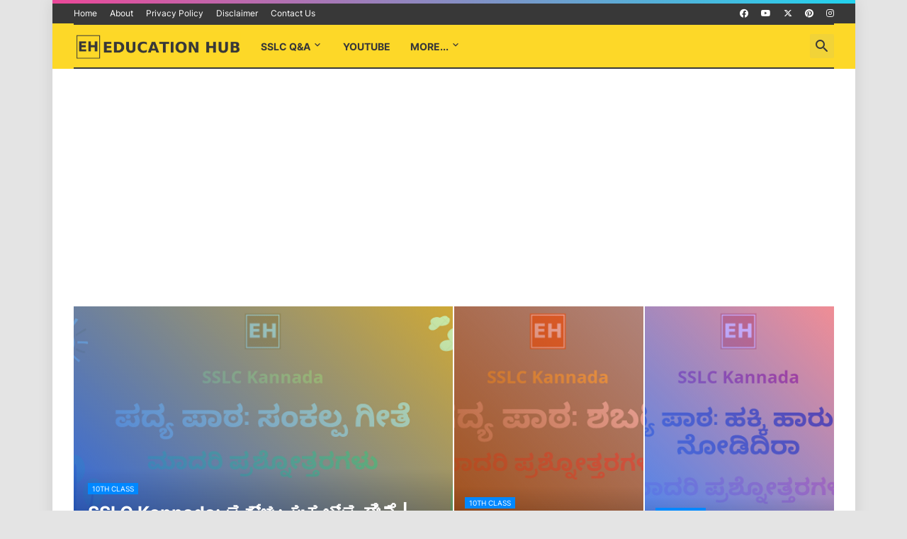

--- FILE ---
content_type: text/html; charset=UTF-8
request_url: https://eduhub.englishhub.co.in/
body_size: 44704
content:
<!DOCTYPE html>
<html class='ltr' dir='ltr' lang='en' xmlns='http://www.w3.org/1999/xhtml' xmlns:b='http://www.google.com/2005/gml/b' xmlns:data='http://www.google.com/2005/gml/data' xmlns:expr='http://www.google.com/2005/gml/expr'>
<head>
<script async='async' crossorigin='anonymous' src='https://pagead2.googlesyndication.com/pagead/js/adsbygoogle.js?client=ca-pub-7185620999141355'></script>
<meta content='text/html; charset=UTF-8' http-equiv='Content-Type'/>
<meta content='width=device-width, initial-scale=1, minimum-scale=1, user-scalable=yes' name='viewport'/>
<title>Education Hub: Best website for teachers and students in India</title>
<link href='//fonts.gstatic.com' rel='dns-prefetch'/>
<link href='//dnjs.cloudflare.com' rel='dns-prefetch'/>
<link href='//1.bp.blogspot.com' rel='dns-prefetch'/>
<link href='//2.bp.blogspot.com' rel='dns-prefetch'/>
<link href='//3.bp.blogspot.com' rel='dns-prefetch'/>
<link href='//4.bp.blogspot.com' rel='dns-prefetch'/>
<link href='//www.blogger.com' rel='dns-prefetch'/>
<meta content='blogger' name='generator'/>
<link href='https://eduhub.englishhub.co.in/favicon.ico' rel='icon' type='image/x-icon'/>
<meta content='#0088ff' name='theme-color'/>
<link href='https://eduhub.englishhub.co.in/' rel='canonical'/>
<meta content='Education Hub aims at providing services to the Educational Community for FREE. We currently focused on helping the community of teachers and students' name='description'/>
<!-- Metadata for Open Graph protocol. See http://ogp.me/. -->
<meta content='en' property='og:locale'/>
<meta content='website' property='og:type'/>
<meta content='Education Hub: Best website for teachers and students in India' property='og:title'/>
<meta content='https://eduhub.englishhub.co.in/' property='og:url'/>
<meta content='Education Hub aims at providing services to the Educational Community for FREE. We currently focused on helping the community of teachers and students' property='og:description'/>
<meta content='Education Hub: Best website for teachers and students in India' property='og:site_name'/>
<meta content='https://blogger.googleusercontent.com/img/b/R29vZ2xl/AVvXsEjlk4I6SNs3cjA2PMRCLsyI6ehLJ5kEqAoM9qpTAHg2JOUN4cfts8QNanP2q7RArRJC1ipjNX-Vyfxs9fVAMns15SwL23pJ0NVvWcVfz0ZM68K-sGisOVOiwJ9gHMDu7R7DozDTSEFqgYaS/w1600/sankalpa+geete.png' property='og:image'/>
<meta content='https://blogger.googleusercontent.com/img/b/R29vZ2xl/AVvXsEjlk4I6SNs3cjA2PMRCLsyI6ehLJ5kEqAoM9qpTAHg2JOUN4cfts8QNanP2q7RArRJC1ipjNX-Vyfxs9fVAMns15SwL23pJ0NVvWcVfz0ZM68K-sGisOVOiwJ9gHMDu7R7DozDTSEFqgYaS/w1600/sankalpa+geete.png' property='twitter:image'/>
<meta content='summary_large_image' name='twitter:card'/>
<meta content='Education Hub: Best website for teachers and students in India' name='twitter:title'/>
<meta content='https://eduhub.englishhub.co.in/' name='twitter:domain'/>
<meta content='Education Hub aims at providing services to the Educational Community for FREE. We currently focused on helping the community of teachers and students' name='twitter:description'/>
<link rel="alternate" type="application/atom+xml" title="Education Hub: Best website for teachers and students in India - Atom" href="https://eduhub.englishhub.co.in/feeds/posts/default" />
<link rel="alternate" type="application/rss+xml" title="Education Hub: Best website for teachers and students in India - RSS" href="https://eduhub.englishhub.co.in/feeds/posts/default?alt=rss" />
<link rel="service.post" type="application/atom+xml" title="Education Hub: Best website for teachers and students in India - Atom" href="https://www.blogger.com/feeds/8210683198861061712/posts/default" />
<script type='application/ld+json'>{"@context":"http://schema.org","@type":"WebSite","name":"Education Hub: Best website for teachers and students in India","url":"https://eduhub.englishhub.co.in/","potentialAction":{"@type":"SearchAction","target":"https://eduhub.englishhub.co.in/search?q={search_term_string}","query-input":"required name=search_term_string"}}</script>
<!-- Font Awesome Free 5.15.3 -->
<link href='https://cdnjs.cloudflare.com/ajax/libs/font-awesome/6.4.2/css/all.min.css' rel='stylesheet'/>
<!-- Theme CSS Style -->
<style id='page-skin-1' type='text/css'><!--
/*
-----------------------------------------------
Blogger Template Style INews - Version - 1.0
Name:         iNews
License:      Premium Version
Version:      1.0
Author:       Templateify
Author Url:   https://www.templateify.com/
-----------------------------------------------*/
/*-- Google Fonts --*/
@font-face{font-family:'Inter';font-style:normal;font-weight:400;font-display:swap;src:url(https://fonts.gstatic.com/s/inter/v3/UcC73FwrK3iLTeHuS_fvQtMwCp50KnMa2JL7SUc.woff2) format("woff2");unicode-range:U+0460-052F,U+1C80-1C88,U+20B4,U+2DE0-2DFF,U+A640-A69F,U+FE2E-FE2F}
@font-face{font-family:'Inter';font-style:normal;font-weight:400;font-display:swap;src:url(https://fonts.gstatic.com/s/inter/v3/UcC73FwrK3iLTeHuS_fvQtMwCp50KnMa0ZL7SUc.woff2) format("woff2");unicode-range:U+0400-045F,U+0490-0491,U+04B0-04B1,U+2116}
@font-face{font-family:'Inter';font-style:normal;font-weight:400;font-display:swap;src:url(https://fonts.gstatic.com/s/inter/v3/UcC73FwrK3iLTeHuS_fvQtMwCp50KnMa2ZL7SUc.woff2) format("woff2");unicode-range:U+1F00-1FFF}
@font-face{font-family:'Inter';font-style:normal;font-weight:400;font-display:swap;src:url(https://fonts.gstatic.com/s/inter/v3/UcC73FwrK3iLTeHuS_fvQtMwCp50KnMa1pL7SUc.woff2) format("woff2");unicode-range:U+0370-03FF}
@font-face{font-family:'Inter';font-style:normal;font-weight:400;font-display:swap;src:url(https://fonts.gstatic.com/s/inter/v3/UcC73FwrK3iLTeHuS_fvQtMwCp50KnMa2pL7SUc.woff2) format("woff2");unicode-range:U+0102-0103,U+0110-0111,U+0128-0129,U+0168-0169,U+01A0-01A1,U+01AF-01B0,U+1EA0-1EF9,U+20AB}
@font-face{font-family:'Inter';font-style:normal;font-weight:400;font-display:swap;src:url(https://fonts.gstatic.com/s/inter/v3/UcC73FwrK3iLTeHuS_fvQtMwCp50KnMa25L7SUc.woff2) format("woff2");unicode-range:U+0100-024F,U+0259,U+1E00-1EFF,U+2020,U+20A0-20AB,U+20AD-20CF,U+2113,U+2C60-2C7F,U+A720-A7FF}
@font-face{font-family:'Inter';font-style:normal;font-weight:400;font-display:swap;src:url(https://fonts.gstatic.com/s/inter/v3/UcC73FwrK3iLTeHuS_fvQtMwCp50KnMa1ZL7.woff2) format("woff2");unicode-range:U+0000-00FF,U+0131,U+0152-0153,U+02BB-02BC,U+02C6,U+02DA,U+02DC,U+2000-206F,U+2074,U+20AC,U+2122,U+2191,U+2193,U+2212,U+2215,U+FEFF,U+FFFD}
@font-face{font-family:'Inter';font-style:normal;font-weight:500;font-display:swap;src:url(https://fonts.gstatic.com/s/inter/v3/UcC73FwrK3iLTeHuS_fvQtMwCp50KnMa2JL7SUc.woff2) format("woff2");unicode-range:U+0460-052F,U+1C80-1C88,U+20B4,U+2DE0-2DFF,U+A640-A69F,U+FE2E-FE2F}
@font-face{font-family:'Inter';font-style:normal;font-weight:500;font-display:swap;src:url(https://fonts.gstatic.com/s/inter/v3/UcC73FwrK3iLTeHuS_fvQtMwCp50KnMa0ZL7SUc.woff2) format("woff2");unicode-range:U+0400-045F,U+0490-0491,U+04B0-04B1,U+2116}
@font-face{font-family:'Inter';font-style:normal;font-weight:500;font-display:swap;src:url(https://fonts.gstatic.com/s/inter/v3/UcC73FwrK3iLTeHuS_fvQtMwCp50KnMa2ZL7SUc.woff2) format("woff2");unicode-range:U+1F00-1FFF}
@font-face{font-family:'Inter';font-style:normal;font-weight:500;font-display:swap;src:url(https://fonts.gstatic.com/s/inter/v3/UcC73FwrK3iLTeHuS_fvQtMwCp50KnMa1pL7SUc.woff2) format("woff2");unicode-range:U+0370-03FF}
@font-face{font-family:'Inter';font-style:normal;font-weight:500;font-display:swap;src:url(https://fonts.gstatic.com/s/inter/v3/UcC73FwrK3iLTeHuS_fvQtMwCp50KnMa2pL7SUc.woff2) format("woff2");unicode-range:U+0102-0103,U+0110-0111,U+0128-0129,U+0168-0169,U+01A0-01A1,U+01AF-01B0,U+1EA0-1EF9,U+20AB}
@font-face{font-family:'Inter';font-style:normal;font-weight:500;font-display:swap;src:url(https://fonts.gstatic.com/s/inter/v3/UcC73FwrK3iLTeHuS_fvQtMwCp50KnMa25L7SUc.woff2) format("woff2");unicode-range:U+0100-024F,U+0259,U+1E00-1EFF,U+2020,U+20A0-20AB,U+20AD-20CF,U+2113,U+2C60-2C7F,U+A720-A7FF}
@font-face{font-family:'Inter';font-style:normal;font-weight:500;font-display:swap;src:url(https://fonts.gstatic.com/s/inter/v3/UcC73FwrK3iLTeHuS_fvQtMwCp50KnMa1ZL7.woff2) format("woff2");unicode-range:U+0000-00FF,U+0131,U+0152-0153,U+02BB-02BC,U+02C6,U+02DA,U+02DC,U+2000-206F,U+2074,U+20AC,U+2122,U+2191,U+2193,U+2212,U+2215,U+FEFF,U+FFFD}
@font-face{font-family:'Inter';font-style:normal;font-weight:600;font-display:swap;src:url(https://fonts.gstatic.com/s/inter/v3/UcC73FwrK3iLTeHuS_fvQtMwCp50KnMa2JL7SUc.woff2) format("woff2");unicode-range:U+0460-052F,U+1C80-1C88,U+20B4,U+2DE0-2DFF,U+A640-A69F,U+FE2E-FE2F}
@font-face{font-family:'Inter';font-style:normal;font-weight:600;font-display:swap;src:url(https://fonts.gstatic.com/s/inter/v3/UcC73FwrK3iLTeHuS_fvQtMwCp50KnMa0ZL7SUc.woff2) format("woff2");unicode-range:U+0400-045F,U+0490-0491,U+04B0-04B1,U+2116}
@font-face{font-family:'Inter';font-style:normal;font-weight:600;font-display:swap;src:url(https://fonts.gstatic.com/s/inter/v3/UcC73FwrK3iLTeHuS_fvQtMwCp50KnMa2ZL7SUc.woff2) format("woff2");unicode-range:U+1F00-1FFF}
@font-face{font-family:'Inter';font-style:normal;font-weight:600;font-display:swap;src:url(https://fonts.gstatic.com/s/inter/v3/UcC73FwrK3iLTeHuS_fvQtMwCp50KnMa1pL7SUc.woff2) format("woff2");unicode-range:U+0370-03FF}
@font-face{font-family:'Inter';font-style:normal;font-weight:600;font-display:swap;src:url(https://fonts.gstatic.com/s/inter/v3/UcC73FwrK3iLTeHuS_fvQtMwCp50KnMa2pL7SUc.woff2) format("woff2");unicode-range:U+0102-0103,U+0110-0111,U+0128-0129,U+0168-0169,U+01A0-01A1,U+01AF-01B0,U+1EA0-1EF9,U+20AB}
@font-face{font-family:'Inter';font-style:normal;font-weight:600;font-display:swap;src:url(https://fonts.gstatic.com/s/inter/v3/UcC73FwrK3iLTeHuS_fvQtMwCp50KnMa25L7SUc.woff2) format("woff2");unicode-range:U+0100-024F,U+0259,U+1E00-1EFF,U+2020,U+20A0-20AB,U+20AD-20CF,U+2113,U+2C60-2C7F,U+A720-A7FF}
@font-face{font-family:'Inter';font-style:normal;font-weight:600;font-display:swap;src:url(https://fonts.gstatic.com/s/inter/v3/UcC73FwrK3iLTeHuS_fvQtMwCp50KnMa1ZL7.woff2) format("woff2");unicode-range:U+0000-00FF,U+0131,U+0152-0153,U+02BB-02BC,U+02C6,U+02DA,U+02DC,U+2000-206F,U+2074,U+20AC,U+2122,U+2191,U+2193,U+2212,U+2215,U+FEFF,U+FFFD}
@font-face{font-family:'Inter';font-style:normal;font-weight:700;font-display:swap;src:url(https://fonts.gstatic.com/s/inter/v3/UcC73FwrK3iLTeHuS_fvQtMwCp50KnMa2JL7SUc.woff2) format("woff2");unicode-range:U+0460-052F,U+1C80-1C88,U+20B4,U+2DE0-2DFF,U+A640-A69F,U+FE2E-FE2F}
@font-face{font-family:'Inter';font-style:normal;font-weight:700;font-display:swap;src:url(https://fonts.gstatic.com/s/inter/v3/UcC73FwrK3iLTeHuS_fvQtMwCp50KnMa0ZL7SUc.woff2) format("woff2");unicode-range:U+0400-045F,U+0490-0491,U+04B0-04B1,U+2116}
@font-face{font-family:'Inter';font-style:normal;font-weight:700;font-display:swap;src:url(https://fonts.gstatic.com/s/inter/v3/UcC73FwrK3iLTeHuS_fvQtMwCp50KnMa2ZL7SUc.woff2) format("woff2");unicode-range:U+1F00-1FFF}
@font-face{font-family:'Inter';font-style:normal;font-weight:700;font-display:swap;src:url(https://fonts.gstatic.com/s/inter/v3/UcC73FwrK3iLTeHuS_fvQtMwCp50KnMa1pL7SUc.woff2) format("woff2");unicode-range:U+0370-03FF}
@font-face{font-family:'Inter';font-style:normal;font-weight:700;font-display:swap;src:url(https://fonts.gstatic.com/s/inter/v3/UcC73FwrK3iLTeHuS_fvQtMwCp50KnMa2pL7SUc.woff2) format("woff2");unicode-range:U+0102-0103,U+0110-0111,U+0128-0129,U+0168-0169,U+01A0-01A1,U+01AF-01B0,U+1EA0-1EF9,U+20AB}
@font-face{font-family:'Inter';font-style:normal;font-weight:700;font-display:swap;src:url(https://fonts.gstatic.com/s/inter/v3/UcC73FwrK3iLTeHuS_fvQtMwCp50KnMa25L7SUc.woff2) format("woff2");unicode-range:U+0100-024F,U+0259,U+1E00-1EFF,U+2020,U+20A0-20AB,U+20AD-20CF,U+2113,U+2C60-2C7F,U+A720-A7FF}
@font-face{font-family:'Inter';font-style:normal;font-weight:700;font-display:swap;src:url(https://fonts.gstatic.com/s/inter/v3/UcC73FwrK3iLTeHuS_fvQtMwCp50KnMa1ZL7.woff2) format("woff2");unicode-range:U+0000-00FF,U+0131,U+0152-0153,U+02BB-02BC,U+02C6,U+02DA,U+02DC,U+2000-206F,U+2074,U+20AC,U+2122,U+2191,U+2193,U+2212,U+2215,U+FEFF,U+FFFD}
/*-- Material Icons Font --*/
@font-face{font-family:"Material Icons Round";font-display:swap;font-style:normal;font-weight:400;src:url(https://fonts.gstatic.com/s/materialiconsround/v65/LDItaoyNOAY6Uewc665JcIzCKsKc_M9flwmP.woff2) format("woff2")}.mir{font-family:"Material Icons Round";font-weight:400;font-style:normal;font-size:24px;line-height:1;letter-spacing:normal;text-transform:none;display:inline-block;white-space:nowrap;word-wrap:normal;direction:ltr;-webkit-font-feature-settings:liga;-webkit-font-smoothing:antialiased}@font-face{font-family:"PBT Icons";font-display:block;font-style:normal;font-weight:400;src:url(https://fonts.gstatic.com/s/materialiconsround/v65/LDItaoyNOAY6Uewc665JcIzCKsKc_M9flwmP.woff2) format("woff2")}
/*-- Font Awesome 5 Brands 5.15.3 --*/
@font-face{font-family:"Font Awesome 5 Brands";font-display:swap;font-style:normal;font-weight:400;src:url(https://cdnjs.cloudflare.com/ajax/libs/font-awesome/5.15.3/webfonts/fa-brands-400.eot);src:url(https://cdnjs.cloudflare.com/ajax/libs/font-awesome/5.15.3/webfonts/fa-brands-400.eot?#iefix) format("embedded-opentype"),url(https://cdnjs.cloudflare.com/ajax/libs/font-awesome/5.15.3/webfonts/fa-brands-400.woff2) format("woff2"),url(https://cdnjs.cloudflare.com/ajax/libs/font-awesome/5.15.3/webfonts/fa-brands-400.woff) format("woff"),url(https://cdnjs.cloudflare.com/ajax/libs/font-awesome/5.15.3/webfonts/fa-brands-400.ttf) format("truetype"),url(https://cdnjs.cloudflare.com/ajax/libs/font-awesome/5.15.3/webfonts/fa-brands-400.svg#fontawesome) format("svg")}.fab{font-family:"Font Awesome 5 Brands";font-weight:400}
/*-- CSS Variables --*/
:root{
--body-font:'Inter', Arial, sans-serif;
--menu-font:'Inter', Arial, sans-serif;
--title-font:'Inter', Arial, sans-serif;
--text-font:'Inter', Arial, sans-serif;
--body-bg-color:#e4e4e4;
--body-bg:#e4e4e4 none repeat fixed top left;
--outer-bg:#ffffff;
--main-color:#0088ff;
--title-color:#0f0f0f;
--title-hover-color:#0088ff;
--meta-color:#979797;
--text-color:#626262;
--tag-bg:#0088ff;
--tag-color:#FFFFFF;
--topbar-bg:#383838;
--topbar-color:#FFFFFF;
--topbar-hover-color:#0088ff;
--header-bg:#fdd828;
--header-color:#383838;
--header-hover-color:#0088ff;
--submenu-bg:#FFFFFF;
--submenu-color:#0f0f0f;
--submenu-hover-color:#0088ff;
--mega-bg:#FFFFFF;
--mega-color:#0f0f0f;
--mega-hover-color:#0088ff;
--mega-meta-color:#979797;
--mobilemenu-bg:#FFFFFF;
--mobilemenu-color:#0f0f0f;
--mobilemenu-hover-color:#0088ff;
--widget-title-bg:#efefef;
--widget-title-border:#efefef;
--widget-title-shadow:0 0 5px RGBA(0, 0, 0, 0.2);
--widget-title-color:#16161a;
--video-widget-bg:#222226;
--video-widget-color:#FFFFFF;
--video-widget-hover-color:#0088ff;
--video-widget-meta-color:#AAAAAA;
--footer-bg:#fdd828;
--footer-color:#383838;
--footer-hover-color:#0088ff;
--footer-meta-color:#626262;
--footer-text-color:#383838;
--footerbar-bg:#383838;
--footerbar-color:#FFFFFF;
--footerbar-hover-color:#0088ff;
--cookie-bg:#FFFFFF;
--cookie-color:#626262;
--button-bg:#0088ff;
--button-color:#FFFFFF;
--button-hover-bg:#1870EB;
--button-hover-color:#FFFFFF;
--title-font-weight: 700;
--gray-bg:rgba(155,170,175,0.12);
--border-color:rgba(155,155,155,0.15);
--widget-bg:#ffffff;
--radius:2px;
--widget-shadow:0 0 5px rgba(0,0,0,0.01);
--avatar-shadow:0px 1px 4px rgba(0,0,0,0.05);
--top-border:linear-gradient(45deg, #ec4899, #22d3ee);
}
html.is-dark{
--body-bg-color:#39393a;
--body-bg:#e4e4e4 none repeat fixed top left;
--outer-bg:#222226;
--title-color:#f6f7f8;
--title-hover-color:#0088ff;
--meta-color:#aaa;
--text-color:#d4d6d8;
--tag-bg:#0088ff;
--tag-color:#FFFFFF;
--topbar-bg:#09090a;
--topbar-color:#f6f7f8;
--topbar-hover-color:#0088ff;
--header-bg:#0f0f0f;
--header-color:#f6f7f8;
--header-hover-color:#0088ff;
--submenu-bg:#09090a;
--submenu-color:#f6f7f8;
--submenu-hover-color:#0088ff;
--mega-bg:#09090a;
--mega-color:#f6f7f8;
--mega-hover-color:#0088ff;
--mega-meta-color:#aaaaaa;
--mobilemenu-bg:#222226;
--mobilemenu-color:#f6f7f8;
--mobilemenu-hover-color:#0088ff;
--widget-title-bg:#0f0f0f;
--widget-title-border:#010101;
--widget-title-color:#f6f7f8;
--video-widget-bg:#0f0f0f;
--video-widget-color:#f6f7f8;
--video-widget-hover-color:#0088ff;
--video-widget-meta-color:#aaa;
--footer-bg:#0f0f0f;
--footer-color:#f6f7f8;
--footer-hover-color:#0088ff;
--footer-meta-color:#aaa;
--footer-text-color:#aaa;
--footerbar-bg:#09090a;
--footerbar-color:#f6f7f8;
--footerbar-hover-color:#0088ff;
--cookie-bg:#09090a;
--cookie-color:#d4d6d8;
--button-bg:#0088ff;
--button-color:#ffffff;
--button-hover-bg:#1870EB;
--button-hover-color:#FFFFFF;
--widget-bg:#202024;
--gray-bg:rgba(255,255,255,0.03);
--border-color:rgba(255,255,255,0.05);
}
html.rtl{
--body-font:'Cairo',Arial,sans-serif;
--menu-font:'Cairo',Arial,sans-serif;
--title-font:'Cairo',Arial,sans-serif;
--text-font:'Cairo',Arial,sans-serif;
}
/*-- Reset CSS --*/
html,body,a,abbr,acronym,address,applet,b,big,blockquote,caption,center,cite,code,dd,del,dfn,div,dl,dt,em,fieldset,font,form,input,button,h1,h2,h3,h4,h5,h6,i,iframe,img,ins,kbd,label,legend,li,object,p,pre,q,s,samp,small,span,strike,strong,sub,sup,table,tbody,td,tfoot,th,thead,tr,tt,u,ul,var{
padding:0;
margin:0;
border:0;
outline:none;
vertical-align:baseline;
background:0 0;
text-decoration:none
}
dl,ul{
list-style-position:inside;
list-style:none
}
ul li{
list-style:none
}
caption{
text-align:center
}
img{
border:none;
position:relative
}
a,a:visited{
text-decoration:none
}
.post-body a:visited {
color:blue;
}
.clearfix{
clear:both
}
.section,.widget,.widget ul{
margin:0;
padding:0
}
a{
color:var(--main-color)
}
a img{
border:0
}
abbr{
text-decoration:none
}
.separator a{
text-decoration:none!important;
clear:none!important;
float:none!important;
margin-left:0!important;
margin-right:0!important
}
#Navbar1,#navbar-iframe,.widget-item-control,a.quickedit,.home-link,.feed-links{
display:none!important
}
.center{
display:table;
margin:0 auto;
position:relative
}
.widget > h2,.widget > h3{
display:none
}
.widget iframe,.widget img{
max-width:100%
}
button,input,select,textarea{
background:transparent;
font-family:var(--body-font);
-webkit-appearance:none;
-moz-appearance:none;
appearance:none;
outline:none;
border-radius:0
}
button{
cursor:pointer
}
input[type="search"]::-webkit-search-cancel-button{
-webkit-appearance:none
}
/*-- Style CSS --*/
*{
box-sizing:border-box
}
html{
position:relative;
word-break:break-word;
word-wrap:break-word;
text-rendering:optimizeLegibility;
-webkit-font-smoothing:antialiased;
-webkit-text-size-adjust:100%
}
body{
position:relative;
background:var(--body-bg);
background-color:var(--body-bg-color);
font-family:var(--body-font);
font-size:14px;
color:var(--text-color);
font-weight:400;
font-style:normal;
line-height:1.4em
}
.rtl{
direction:rtl
}
h1,h2,h3,h4,h5,h6{
font-family:var(--title-font);
font-weight:700
}
a,input,button{
transition:all .0s ease
}
#outer-wrapper{
position:relative;
overflow:hidden;
width:100%;
max-width:100%;
background-color:var(--outer-bg);
margin:0 auto;
padding:0
}
.is-boxed #outer-wrapper{
width:1133px;
max-width:100%;
box-shadow:0 0 20px rgba(0,0,0,0.1)
}
.is-dark .is-boxed #outer-wrapper{
box-shadow:0 0 20px rgba(0,0,0,0.3)
}
.container{
position:relative
}
.row-x1{
width:1073px;
max-width:100%
}
.row-x2{
width:100%
}
.flex-c{
display:flex;
justify-content:center
}
.flex-col{
display:flex;
flex-direction:column
}
.flex-sb{
display:flex;
justify-content:space-between
}
#content-wrapper{
float:left;
width:100%;
overflow:hidden;
padding:30px 0
}
.is-left #content-wrapper > .container,.rtl .is-right #content-wrapper > .container{
flex-direction:row-reverse
}
.rtl .is-left #content-wrapper > .container{
flex-direction:row
}
.theiaStickySidebar:before,.theiaStickySidebar:after{
content:'';
display:table;
clear:both
}
#main-wrapper{
position:relative;
width:calc(100% - 330px)
}
.no-sidebar #main-wrapper{
width:100%
}
#sidebar-wrapper{
position:relative;
width:300px
}
.no-sidebar #sidebar-wrapper{
display:none
}
.entry-image-wrap,.author-avatar-wrap,.comments .avatar-image-container{
display:block;
position:relative;
overflow:hidden;
background-color:var(--gray-bg);
z-index:5;
color:transparent
}
.entry-image,.author-avatar{
display:block;
position:relative;
width:100%;
height:100%;
background-size:cover;
background-position:center center;
background-repeat:no-repeat;
z-index:1;
opacity:0;
transition:opacity .35s ease,filter 0s ease
}
.entry-image.templateify-lazy,.author-avatar.templateify-lazy{
opacity:1
}
.entry-image-wrap:hover .entry-image,.cs:hover .entry-image-wrap .entry-image{
filter:brightness(1.03)
}
.entry-image-wrap.is-video:after{
display:flex;
position:absolute;
content:'\e037';
top:50%;
right:50%;
width:38px;
height:27px;
background-color:rgba(0,0,0,0.5);
font-family:'Material Icons Round';
font-size:25px;
color:#fff;
font-weight:400;
align-items:center;
justify-content:center;
z-index:5;
transform:translate(50%,-50%);
box-sizing:border-box;
padding:0 0 0 1px;
margin:0;
border-radius:6px;
box-shadow:0 1px 3px 0 rgba(0,0,0,0.1)
}
.entry-image-wrap.sz-1.is-video:after{
transform:translate(50%,-50%) scale(.7)
}
.entry-image-wrap.sz-2.is-video:after{
transform:translate(50%,-50%) scale(.8)
}
.entry-image-wrap.is-video:hover:after,.cs:hover .entry-image-wrap.is-video:after{
background-color:#f50000
}
.cs .entry-image-wrap.is-video:after{
top:15px;
right:15px;
transform:translate(0)
}
.rtl .cs .entry-image-wrap.is-video:after{
left:15px;
right:unset
}
.entry-header{
display:flex;
flex-direction:column
}
.entry-category{
display:flex;
align-items:center;
height:16px;
background-color:var(--tag-bg);
font-size:10px;
color:var(--tag-color);
font-weight:400;
text-transform:uppercase;
line-height:1;
padding:0 6px
}
.entry-image-wrap .entry-category{
position:absolute;
left:0px;
bottom:0;
z-index:2
}
.rtl .entry-image-wrap .entry-category{
left:unset;
right:0
}
.entry-title{
color:var(--title-color);
font-weight:var(--title-font-weight);
line-height:1.3em
}
.entry-title a{
display:block;
color:var(--title-color)
}
.entry-title a:hover{
color:var(--title-hover-color)
}
.entry-meta{
display:flex;
font-size:12px;
color:var(--meta-color);
font-weight:400;
margin:4px 0 0
}
.entry-meta .mi{
display:flex
}
.entry-meta .mi,.entry-meta .sp{
margin:0 4px 0 0
}
.rtl .entry-meta .mi,.rtl .entry-meta .sp{
margin:0 0 0 4px
}
.entry-meta .author-name{
color:var(--main-color);
font-weight:600
}
.excerpt{
font-family:var(--text-font);
line-height:1.5em
}
.cs .entry-inner{
display:block;
position:relative;
width:100%;
height:100%;
overflow:hidden
}
.before-mask:before{
content:'';
position:absolute;
left:0;
right:0;
bottom:0;
height:80%;
background-image:linear-gradient(to bottom,rgba(0,0,0,0) 25%,rgba(0,0,0,0.5));
-webkit-backface-visibility:hidden;
backface-visibility:hidden;
z-index:2;
opacity:1;
margin:0;
transition:opacity .25s ease
}
.type-feat1 .featured-item.item-0 .before-mask:before {
background-image: linear-gradient(45deg, #2563eb 0%, #84cc1666 100%);
height:100%;
}
.type-feat1 .featured-item.item-1 .before-mask:before {
background-image: linear-gradient(45deg, #a04a0f 0%, #ef444466 100%);
height:100%;
}
.type-feat1 .featured-item.item-2 .before-mask:before {
background-image: linear-gradient(45deg,#3b82f6 0%,#d946ef66 100%);
height:100%;
}
.entry-info{
position:absolute;
left:0;
bottom:0;
width:100%;
background:linear-gradient(to bottom,rgba(0,0,0,0),rgba(0,0,0,0.5));
overflow:hidden;
z-index:10;
padding:15px
}
.entry-info .entry-title{
color:#fff;
text-shadow:0 1px 2px rgba(0,0,0,0.1)
}
.entry-info .entry-meta{
color:#c5c5ca;
text-shadow:0 1px 2px rgba(0,0,0,0.1)
}
.entry-info .entry-meta .author-name{
color:#d5d5da;
font-weight:500
}
.entry-info .entry-category{
width:-moz-fit-content;
width:fit-content;
margin:0 0 10px
}
.btn{
position:relative;
border-radius:var(--radius)
}
.error-msg{
display:flex;
align-items:center;
font-size:14px;
color:var(--meta-color);
padding:20px 0;
font-weight:400
}
.loader{
position:relative;
width:100%;
height:100%;
overflow:hidden;
display:flex;
align-items:center;
justify-content:center;
margin:0
}
.loader:after{
content:'';
display:block;
width:30px;
height:30px;
box-sizing:border-box;
margin:0;
border:2px solid var(--main-color);
border-right-color:var(--border-color);
border-radius:100%;
animation:spinner .65s infinite linear;
transform-origin:center
}
@keyframes spinner{
0%{
-webkit-transform:rotate(0deg);
transform:rotate(0deg)
}
to{
-webkit-transform:rotate(1turn);
transform:rotate(1turn)
}
}
.social a:before{
display:block;
font-family:'Font Awesome 5 Brands';
font-style:normal;
font-weight:400
}
.social .rss a:before,.social .share a:before,.social .email a:before,.social .external-link a:before{
content:'\e0e5';
font-family:'Material Icons Round'
}
.social .share a:before{
content:'\e80d'
}
.social .email a:before{
content:'\e0be'
}
.social .external-link a:before{
content:'\e89e'
}
.social-bg .blogger a,.social-bg-hover .blogger a:hover{
background-color:#ff5722
}
.social-bg .apple a,.social-bg-hover .apple a:hover{
background-color:#333
}
.social-bg .amazon a,.social-bg-hover .amazon a:hover{
background-color:#fe9800
}
.social-bg .microsoft a,.social-bg-hover .microsoft a:hover{
background-color:#0067B8
}
.social-bg .facebook a,.social-bg .facebook-f a,.social-bg-hover .facebook a:hover,.social-bg-hover .facebook-f a:hover{
background-color:#3b5999
}
.social-bg .twitter a,.social-bg-hover .twitter a:hover{
background-color:#00acee
}
.social-bg .x-twitter a,.social-bg-hover .x-twitter a:hover{
background-color:#14171A
}
.social-bg .youtube a,.social-bg-hover .youtube a:hover{
background-color:#f50000
}
.social-bg .instagram a,.social-bg-hover .instagram a:hover{
background:linear-gradient(15deg,#ffb13d,#dd277b,#4d5ed4)
}
.social-bg .pinterest a,.social-bg .pinterest-p a,.social-bg-hover .pinterest a:hover,.social-bg-hover .pinterest-p a:hover{
background-color:#ca2127
}
.social-bg .dribbble a,.social-bg-hover .dribbble a:hover{
background-color:#ea4c89
}
.social-bg .linkedin a,.social-bg-hover .linkedin a:hover{
background-color:#0077b5
}
.social-bg .tumblr a,.social-bg-hover .tumblr a:hover{
background-color:#365069
}
.social-bg .twitch a,.social-bg-hover .twitch a:hover{
background-color:#6441a5
}
.social-bg .rss a,.social-bg-hover .rss a:hover{
background-color:#ffc200
}
.social-bg .skype a,.social-bg-hover .skype a:hover{
background-color:#00aff0
}
.social-bg .stumbleupon a,.social-bg-hover .stumbleupon a:hover{
background-color:#eb4823
}
.social-bg .vk a,.social-bg-hover .vk a:hover{
background-color:#4a76a8
}
.social-bg .stack-overflow a,.social-bg-hover .stack-overflow a:hover{
background-color:#f48024
}
.social-bg .github a,.social-bg-hover .github a:hover{
background-color:#24292e
}
.social-bg .soundcloud a,.social-bg-hover .soundcloud a:hover{
background:linear-gradient(#ff7400,#ff3400)
}
.social-bg .behance a,.social-bg-hover .behance a:hover{
background-color:#191919
}
.social-bg .digg a,.social-bg-hover .digg a:hover{
background-color:#1b1a19
}
.social-bg .delicious a,.social-bg-hover .delicious a:hover{
background-color:#0076e8
}
.social-bg .codepen a,.social-bg-hover .codepen a:hover{
background-color:#000
}
.social-bg .flipboard a,.social-bg-hover .flipboard a:hover{
background-color:#f52828
}
.social-bg .reddit a,.social-bg-hover .reddit a:hover{
background-color:#ff4500
}
.social-bg .whatsapp a,.social-bg-hover .whatsapp a:hover{
background-color:#3fbb50
}
.social-bg .messenger a,.social-bg-hover .messenger a:hover{
background-color:#0084ff
}
.social-bg .snapchat a,.social-bg-hover .snapchat a:hover{
background-color:#ffe700
}
.social-bg .telegram a,.social-bg-hover .telegram a:hover{
background-color:#179cde
}
.social-bg .steam a,.social-bg-hover .steam a:hover{
background:linear-gradient(5deg,#0d89bc,#112c5b,#0d1c47)
}
.social-bg .discord a,.social-bg-hover .discord a:hover{
background-color:#7289da
}
.social-bg .quora a,.social-bg-hover .quora a:hover{
background-color:#b92b27
}
.social-bg .tiktok a,.social-bg-hover .tiktok a:hover{
background-color:#fe2c55
}
.social-bg .share a,.social-bg-hover .share a:hover{
background-color:var(--meta-color)
}
.social-bg .email a,.social-bg-hover .email a:hover{
background-color:#888
}
.social-bg .external-link a,.social-bg-hover .external-link a:hover{
background-color:var(--title-color)
}
.social-color .blogger a,.social-color-hover .blogger a:hover{
color:#ff5722
}
.social-color .apple a,.social-color-hover .apple a:hover{
color:#333
}
.social-color .amazon a,.social-color-hover .amazon a:hover{
color:#fe9800
}
.social-color .microsoft a,.social-color-hover .microsoft a:hover{
color:#0067B8
}
.social-color .facebook a,.social-color .facebook-f a,.social-color-hover .facebook a:hover,.social-color-hover .facebook-f a:hover{
color:#3b5999
}
.social-color .twitter a,.social-color-hover .twitter a:hover{
color:#00acee
}
.social-bg .x-twitter a,.social-bg-hover .x-twitter a:hover{
background-color:#14171A
}
.social-color .youtube a,.social-color-hover .youtube a:hover{
color:#f50000
}
.social-color .instagram a,.social-color-hover .instagram a:hover{
color:#dd277b
}
.social-color .pinterest a,.social-color .pinterest-p a,.social-color-hover .pinterest a:hover,.social-color-hover .pinterest-p a:hover{
color:#ca2127
}
.social-color .dribbble a,.social-color-hover .dribbble a:hover{
color:#ea4c89
}
.social-color .linkedin a,.social-color-hover .linkedin a:hover{
color:#0077b5
}
.social-color .tumblr a,.social-color-hover .tumblr a:hover{
color:#365069
}
.social-color .twitch a,.social-color-hover .twitch a:hover{
color:#6441a5
}
.social-color .rss a,.social-color-hover .rss a:hover{
color:#ffc200
}
.social-color .skype a,.social-color-hover .skype a:hover{
color:#00aff0
}
.social-color .stumbleupon a,.social-color-hover .stumbleupon a:hover{
color:#eb4823
}
.social-color .vk a,.social-color-hover .vk a:hover{
color:#4a76a8
}
.social-color .stack-overflow a,.social-color-hover .stack-overflow a:hover{
color:#f48024
}
.social-color .github a,.social-color-hover .github a:hover{
color:#24292e
}
.social-color .soundcloud a,.social-color-hover .soundcloud a:hover{
color:#ff7400
}
.social-color .behance a,.social-color-hover .behance a:hover{
color:#191919
}
.social-color .digg a,.social-color-hover .digg a:hover{
color:#1b1a19
}
.social-color .delicious a,.social-color-hover .delicious a:hover{
color:#0076e8
}
.social-color .codepen a,.social-color-hover .codepen a:hover{
color:#000
}
.social-color .flipboard a,.social-color-hover .flipboard a:hover{
color:#f52828
}
.social-color .reddit a,.social-color-hover .reddit a:hover{
color:#ff4500
}
.social-color .whatsapp a,.social-color-hover .whatsapp a:hover{
color:#3fbb50
}
.social-color .messenger a,.social-color-hover .messenger a:hover{
color:#0084ff
}
.social-color .snapchat a,.social-color-hover .snapchat a:hover{
color:#ffe700
}
.social-color .telegram a,.social-color-hover .telegram a:hover{
color:#179cde
}
.social-color .steam a,.social-color-hover .steam a:hover{
color:#112c5b
}
.social-color .discord a,.social-color-hover .discord a:hover{
color:#7289da
}
.social-color .quora a,.social-color-hover .quora a:hover{
color:#b92b27
}
.social-color .tiktok a,.social-color-hover .tiktok a:hover{
color:#fe2c55
}
.social-color .share a,.social-color-hover .share a:hover{
color:var(--meta-color)
}
.social-color .email a,.social-color-hover .email a:hover{
color:#888
}
.social-color .external-link a,.social-color-hover .external-link a:hover{
color:var(--title-color)
}
.top-border {
position: relative;
float: left;
width: 100%;
height: 5px;
background: var(--top-border);
}
#header-wrapper{
float:left;
width:100%;
z-index:50
}
.topbar-wrap{
position:relative;
float:left;
width:100%;
height:28px;
background-color:var(--topbar-bg);
z-index:1
}
.topbar .widget:last-child{
display:flex;
flex:1;
justify-content:flex-end
}
.topbar .link-list{
display:flex;
flex-wrap:wrap
}
.topbar .link-list li + li{
margin:0 0 0 18px
}
.rtl .topbar .link-list li + li{
margin:0 18px 0 0
}
.topbar .link-list a{
display:block;
font-size:12px;
color:var(--topbar-color);
line-height:28px
}
.topbar .link-list a:hover{
color:var(--topbar-hover-color)
}
.topbar .social-icons{
display:flex;
flex-wrap:wrap
}
.topbar .social-icons li + li{
margin:0 0 0 18px
}
.rtl .topbar .social-icons li + li{
margin:0 18px 0 0
}
.topbar .social-icons a{
display:block;
font-size:12px;
color:var(--topbar-color);
line-height:28px
}
.topbar .social-icons .rss a,.topbar .social-icons .email a,.topbar .social-icons .external-link a{
font-size:15px
}
.topbar .social-icons a:hover{
color:var(--topbar-hover-color)
}
.main-header,.header-inner,.header-header{
float:left;
width:100%;
height:64px;
background-color:var(--header-bg)
}
.header-inner{
background-color:rgba(0,0,0,0)
}
.header-header .container{
border-top: 2px solid var(--header-color);
border-bottom: 2px solid var(--header-color);
}
.is-dark .header-header .container {
border-color:var(--border-color);
}
.header-inner.is-fixed{
position:fixed;
top:-64px;
left:0;
width:100%;
z-index:990;
backface-visibility:hidden;
visibility:hidden;
opacity:0;
transition:all .25s ease
}
.header-inner.is-fixed.show{
top:0;
opacity:1;
visibility:visible;
margin:0
}
.is-boxed .header-header{
float:none;
width:1133px;
max-width:100%;
margin:0 auto;
padding:0
}
.header-items{
position:relative;
display:flex;
flex-wrap:wrap;
justify-content:space-between
}
.flex-left{
display:flex;
align-items:center;
z-index:15
}
.flex-right{
display:flex;
align-items:center;
position:absolute;
top:0;
right:0;
height:60px;
z-index:15
}
.rtl .flex-right{
left:0;
right:unset
}
.main-logo{
display:flex;
align-items:center;
flex-shrink:0;
height:60px;
overflow:hidden;
margin:0 14px 0 0
}
.rtl .main-logo{
margin:0 0 0 14px
}
.main-logo img{
display:block;
width:auto;
height:auto;
max-height:40px
}
.is-dark .main-logo img {
-webkit-filter: invert(1);
filter: invert(1);
}
.main-logo .title{
max-width:100%;
font-size:25px;
color:var(--header-color);
line-height:40px;
font-weight:700;
overflow:hidden;
white-space:nowrap;
text-overflow:ellipsis
}
.main-logo .title a{
color:var(--header-color)
}
.main-logo .title a:hover{
color:var(--header-hover-color)
}
.main-logo #h1-off{
display:none;
visibility:hidden
}
#inews-pro-main-nav{
z-index:10
}
#inews-pro-main-nav .widget,#inews-pro-main-nav .widget > .widget-title{
display:none
}
#inews-pro-main-nav .show-menu{
display:block
}
#inews-pro-main-nav ul#inews-pro-main-nav-menu{
display:flex;
height:60px
}
#inews-pro-main-nav ul > li{
position:relative;
display:flex;
flex-shrink:0
}
#inews-pro-main-nav-menu > li > a{
position:relative;
display:flex;
font-family:var(--menu-font);
font-size:14px;
color:var(--header-color);
font-weight:700;
align-items:center;
text-transform:uppercase;
padding:0 14px
}
#inews-pro-main-nav-menu > li:hover > a{
color:var(--header-hover-color)
}
#inews-pro-main-nav ul > li > ul,#inews-pro-main-nav ul > li > .ul{
position:absolute;
left:0;
top:64px;
width:180px;
background-color:var(--submenu-bg);
z-index:99999;
padding:7px 0;
backface-visibility:hidden;
visibility:hidden;
opacity:0;
box-shadow:0 1px 2px rgba(0,0,0,0.1),0 5px 10px 0 rgba(0,0,0,0.1)
}
.rtl #inews-pro-main-nav ul > li > ul,.rtl #inews-pro-main-nav ul > li > .ul{
left:auto;
right:0
}
#inews-pro-main-nav ul > li > ul > li > ul{
position:absolute;
top:-7px;
left:100%;
margin:0
}
.rtl #inews-pro-main-nav ul > li > ul > li > ul{
left:unset;
right:100%
}
#inews-pro-main-nav ul > li > ul > li{
display:block;
float:none;
position:relative
}
.rtl #inews-pro-main-nav ul > li > ul > li{
float:none
}
#inews-pro-main-nav ul > li > ul > li a{
position:relative;
display:block;
font-size:14px;
color:var(--submenu-color);
padding:7px 14px
}
#inews-pro-main-nav ul > li > ul > li:hover > a{
color:var(--submenu-hover-color)
}
#inews-pro-main-nav ul > li.has-sub > a:after{
content:'\e5cf';
font-family:'Material Icons Round';
font-size:16px;
font-weight:400;
margin:-4px 0 0 2px
}
.rtl #inews-pro-main-nav ul > li.has-sub > a:after{
margin:-4px 2px 0 0
}
#inews-pro-main-nav ul > li > ul > li.has-sub > a:after{
content:'\e5cc';
float:right;
margin:0
}
.rtl #inews-pro-main-nav ul > li > ul > li.has-sub > a:after{
content:'\e5cb';
float:left;
margin:0
}
#inews-pro-main-nav ul ul,#inews-pro-main-nav ul .ul{
transition:all .17s ease
}
#inews-pro-main-nav ul > li:hover > ul,#inews-pro-main-nav ul > li:hover > .ul,#inews-pro-main-nav ul > li > ul > li:hover > ul{
visibility:visible;
opacity:1;
transform:translate3d(0,0,0);
margin:0
}
#inews-pro-main-nav .mega-menu{
position:static!important
}
#inews-pro-main-nav .mega-menu > .ul{
width:100%;
background-color:var(--mega-bg);
overflow:hidden;
padding:20px
}
.mega-menu .mega-items{
display:grid;
grid-template-columns:repeat(5,1fr);
column-gap:20px
}
.mega-menu .mega-items.no-items{
grid-template-columns:1fr
}
.mega-items .mega-item{
--title-color:var(--mega-color);
--title-hover-color:var(--mega-hover-color);
--meta-color:var(--mega-meta-color);
width:100%;
display:flex;
flex-direction:column
}
.mega-item .entry-image-wrap{
width:100%;
height:114px;
z-index:1;
margin:0 0 8px
}
.mega-item .entry-title{
font-size:14px
}
.mega-menu .error-msg{
justify-content:center
}
.mobile-menu-toggle{
display:none;
height:34px;
font-size:26px;
color:var(--header-color);
align-items:center;
padding:0 13px 0 16px
}
.rtl .mobile-menu-toggle{
padding:0 16px 0 13px
}
.mobile-menu-toggle:after{
content:'\e5d2';
font-family:'Material Icons Round';
font-weight:400
}
.mobile-menu-toggle:hover{
color:var(--header-hover-color)
}
.toggle-wrap{
background-color:var(--header-bg);
display:flex;
align-items:center;
z-index:20
}
.darkmode-toggle{
display:flex;
align-items:center;
position:relative;
width:34px;
height:20px;
background-color:var(--gray-bg);
font-size:12px;
color:var(--header-color);
margin:0 15px 0 0;
border-radius:20px
}
.rtl .darkmode-toggle{
margin:0 0 0 15px
}
.darkmode-toggle:before{
position:absolute;
left:2px;
content:'\e518';
font-family:'PBT Icons';
width:16px;
height:16px;
background-color:var(--header-bg);
flex-shrink:0;
font-weight:400;
line-height:16px;
text-align:center;
z-index:2;
border-radius:50%;
box-shadow:0 0 2px rgba(0,0,0,0.1);
transition:left .17s ease
}
.is-dark .darkmode-toggle:before{
content:'\ea46';
left:16px
}
.rtl .darkmode-toggle:before{
left:16px
}
.rtl.is-dark .darkmode-toggle:before{
left:2px
}
.darkmode-toggle:after{
position:absolute;
right:4px;
content:'\ea46';
font-family:'Material Icons Round';
width:10px;
height:10px;
flex-shrink:0;
font-size:8px;
font-weight:400;
line-height:10px;
text-align:center;
opacity:.5;
transition:right .17s ease
}
.is-dark .darkmode-toggle:after{
content:'\e518';
right:20px
}
.rtl .darkmode-toggle:after{
right:20px
}
.rtl.is-dark .darkmode-toggle:after{
right:4px
}
.darkmode-toggle:hover:before{
color:var(--header-hover-color)
}
.search-toggle{
display:flex;
align-items:center;
justify-content:center;
width:34px;
height:34px;
background-color:var(--gray-bg);
color:var(--header-color);
font-size:24px;
cursor:pointer;
border-radius:var(--radius)
}
.search-toggle:before{
display:block;
content:'\e8b6';
font-family:'Material Icons Round';
font-weight:400
}
.search-toggle:hover{
color:var(--header-hover-color)
}
#main-search-wrap{
display:none;
position:absolute;
top:0;
right:0;
width:100%;
height:60px;
background-color:var(--header-bg);
z-index:25
}
.rtl #main-search-wrap{
left:0;
right:unset
}
@-webkit-keyframes showSearch{
0%{
width:80%;
opacity:0
}
100%{
width:100%;
opacity:1
}
}
.main-search{
position:relative;
float:right;
width:100%;
height:100%;
display:flex;
align-items:center;
animation:showSearch .17s ease
}
.rtl .main-search{
float:left
}
.main-search .search-form{
display:flex;
flex:1;
height:34px
}
.main-search .search-input{
width:100%;
flex:1;
font-family:inherit;
font-size:15px;
color:var(--header-color);
font-weight:400;
text-align:left
}
.rtl .main-search .search-input{
text-align:right
}
.main-search .search-input::placeholder{
color:var(--header-color);
opacity:.65;
outline:none
}
.main-search .search-toggle:before{
content:'\e5cd'
}
.overlay{
visibility:hidden;
opacity:0;
position:fixed;
top:0;
left:0;
right:0;
bottom:0;
background-color:rgba(17,17,17,0.3);
z-index:1000;
-webkit-backdrop-filter:saturate(100%) blur(1px);
-ms-backdrop-filter:saturate(100%) blur(1px);
-o-backdrop-filter:saturate(100%) blur(1px);
backdrop-filter:saturate(100%) blur(1px);
margin:0;
transition:all .25s ease
}
#slide-menu{
display:none;
position:fixed;
width:300px;
height:100%;
top:0;
left:0;
bottom:0;
background-color:var(--mobilemenu-bg);
overflow:hidden;
z-index:1010;
left:0;
-webkit-transform:translateX(-100%);
transform:translateX(-100%);
visibility:hidden;
box-shadow:3px 0 10px rgba(0,0,0,0.1);
transition:all .25s ease
}
.rtl #slide-menu{
left:unset;
right:0;
-webkit-transform:translateX(100%);
transform:translateX(100%)
}
.nav-active #slide-menu,.rtl .nav-active #slide-menu{
-webkit-transform:translateX(0);
transform:translateX(0);
visibility:visible
}
.slide-menu-header{
height:60px;
background-color:var(--header-bg);
overflow:hidden;
display:flex;
align-items:center;
justify-content:space-between;
box-shadow:0 0 10px rgba(0,0,0,0.1)
}
.mobile-logo{
display:flex;
flex:1;
width:100%;
overflow:hidden;
padding:0 0 0 20px
}
.rtl .mobile-logo{
padding:0 20px 0 0
}
.mobile-logo .homepage{
max-width:100%;
font-size:25px;
color:var(--header-color);
line-height:40px;
font-weight:700;
overflow:hidden;
white-space:nowrap;
text-overflow:ellipsis
}
.mobile-logo .homepage:hover{
color:var(--header-hover-color)
}
.mobile-logo .logo-img img{
display:block;
width:auto;
max-width:100%;
height:auto;
max-height:40px
}
.hide-mobile-menu{
display:flex;
height:100%;
color:var(--header-color);
font-size:26px;
align-items:center;
z-index:20;
padding:0 15px
}
.hide-mobile-menu:before{
content:'\e5cd';
font-family:'Material Icons Round';
font-weight:400
}
.hide-mobile-menu:hover{
color:var(--header-hover-color)
}
.slide-menu-flex{
display:flex;
height:calc(100% - 60px);
flex-direction:column;
justify-content:space-between;
overflow:hidden;
overflow-y:auto;
-webkit-overflow-scrolling:touch
}
.mobile-menu{
padding:20px
}
.mobile-menu .m-sub{
display:none;
grid-column:1/3;
overflow:hidden
}
.mobile-menu ul li a{
display:block;
font-size:14px;
color:var(--mobilemenu-color);
font-weight:400;
padding:10px 0
}
.mobile-menu > ul > li > a{
font-family:var(--menu-font);
font-weight:700;
text-transform:uppercase
}
.mobile-menu li.has-sub{
display:grid;
grid-template-columns:1fr 34px
}
.mobile-menu .submenu-toggle{
display:block;
align-self:center;
font-size:24px;
color:var(--mobilemenu-color);
text-align:right
}
.rtl .mobile-menu .submenu-toggle{
text-align:left
}
.mobile-menu .submenu-toggle:before{
content:'\e5cf';
font-family:'Material Icons Round';
font-weight:400
}
.mobile-menu .expanded > .submenu-toggle:before{
content:'\e5ce'
}
.mobile-menu ul li a:hover,.mobile-menu .submenu-toggle:hover{
color:var(--mobilemenu-hover-color)
}
.mobile-menu li.has-sub li a{
font-size:14px;
opacity:.75;
padding:10px
}
.mobile-menu li.has-sub li li a{
padding:10px 20px
}
.mm-footer{
padding:20px
}
.mm-footer .mm-social{
margin:0 0 10px
}
.mm-footer ul{
display:flex;
flex-wrap:wrap
}
.mm-footer li{
margin:0 15px 0 0
}
.rtl .mm-footer li{
margin:0 0 0 15px
}
.mm-footer li:last-child{
margin:0
}
.mm-footer .mm-menu li{
margin-top:5px
}
.mm-footer a{
display:block;
font-size:14px;
color:var(--mobilemenu-color)
}
.mm-footer .rss a,.mm-footer .email a,.mm-footer .external-link a{
font-size:18px
}
.mm-footer a:hover{
color:var(--mobilemenu-hover-color)
}
#header-ads-wrap{
float:left;
width:100%
}
.header-ads .widget{
position:relative;
margin:30px 0 0
}
#ticker-wrapper,#ticker .widget{
float:left;
width:100%
}
#ticker .widget{
display:none;
align-items:flex-start;
background-color: var(--widget-bg);
padding: 0;
margin:0 0 25px;
border-radius: var(--radius);
box-shadow: var(--widget-shadow);
}
#ticker .widget.is-visible,#ticker .widget.PopularPosts{
display:flex
}
.ticker .widget-title{
display:flex;
align-items:center;
position: relative;
height:20px;
color:var(--main-color);
padding:0 9px;
margin:0 10px 0 0
}
.rtl .ticker .widget-title{
margin:0 0 0 10px
}
.ticker .widget-title .title{
display: flex;
align-items: center;
font-size:12px;
font-weight:600;
text-transform:uppercase
}
.ticker .widget-title .title:after {
content: '\e5cc';
font-family: 'Material Icons Round';
font-weight: 400;
font-size: 16px;
margin: 0 -2px;
}
.rtl .ticker .widget-title .title:after{
content:'\e5cb'
}
@keyframes pulse{
0%{
opacity:.8;
transform:scale(0.8)
}
100%{
opacity:0;
transform:scale(4)
}
}
.ticker .widget-title:before,.ticker .widget-title:after{
content:'';
position:absolute;
left:0;
width:4px;
height:4px;
background-color:currentColor;
border-radius:50%
}
.ticker .widget-title:before{
animation:pulse 2s infinite
}
.rtl .ticker .widget-title:before,.rtl .ticker .widget-title:after{
left:unset;
right:0
}
.ticker .widget-content{
display:flex;
justify-content:space-between;
flex:1;
height:20px
}
.ticker .loader{
justify-content:flex-start
}
.ticker .loader:after{
width:16px;
height:16px;
border-width:1.5px
}
.ticker .error-msg{
max-width:100%;
overflow:hidden;
white-space:nowrap;
text-overflow:ellipsis;
padding:0
}
.ticker-items{
position:relative;
display:flex;
align-items:center;
flex:1;
overflow:hidden
}
.ticker-item{
position:absolute;
top:0;
left:0;
width:100%;
opacity:0;
visibility:hidden;
transform:translate3d(5px,0,0);
pointer-events:none;
transition:all .85s ease
}
.rtl .ticker-item{
left:unset;
right:0;
transform:translate3d(-10px,0,0)
}
.ticker-item.active{
opacity:1;
visibility:visible;
transform:translate3d(0,0,0);
pointer-events:initial
}
.ticker-item .entry-title{
height:20px;
display:flex;
font-size:14px;
font-weight:500;
line-height:20px
}
.ticker-item .entry-title a{
max-width:100%;
overflow:hidden;
white-space:nowrap;
text-overflow:ellipsis
}
.ticker-nav{
display:grid;
grid-template-columns:repeat(2,1fr);
grid-gap:5px;
padding:0 0 0 10px
}
.rtl .ticker-nav{
padding:0 10px 0 0
}
.ticker-nav button{
display:flex;
width:20px;
height:20px;
font-size:18px;
color:var(--title-color);
align-items:center;
justify-content:center;
border:1px solid var(--border-color)
}
.ticker-nav button:hover{
background-color:var(--button-bg);
color:var(--button-color);
border-color:var(--button-bg)
}
.ticker-nav button:before{
display:block;
font-family:'Material Icons Round'
}
.ticker-nav .tn-prev:before,.rtl .ticker-nav .tn-next:before{
content:'\e5cb'
}
.ticker-nav .tn-next:before,.rtl .ticker-nav .tn-prev:before{
content:'\e5cc'
}
#featured-wrapper,#featured .widget,#featured .widget-content{
float:left;
width:100%;
margin:0
}
#featured .widget{
display:none;
background-color: var(--widget-bg);
padding: 0;
margin: 25px 0 0;
border-radius: var(--radius);
box-shadow: var(--widget-shadow);
}
#featured .widget.is-visible,#featured .widget.PopularPosts{
display:block
}
#featured .widget-content{
display:flex;
align-items:center;
justify-content:center;
min-height:382px;
margin:0
}
#featured .error-msg{
padding:0
}
.featured-items{
width:100%;
display:grid;
grid-template-columns:repeat(2,1fr);
grid-gap:2px
}
.featured-grid{
display:grid;
grid-template-columns:repeat(2,1fr);
grid-gap:2px
}
.featured-item{
width:100%;
height:190px
}
.featured-item.item-0{
height:100%
}
.featured-item .entry-image-wrap{
width:100%;
height:100%
}
.featured-item.item-0 .entry-info{
padding:20px
}
.featured-item .entry-title{
font-size:15px
}
.featured-item.item-0 .entry-title{
font-size:25px
}
.featured-item .entry-meta{
flex-wrap:wrap
}
.featured-items .cs.item-0 .entry-image-wrap.is-video:after{
top:20px;
right:20px
}
.rtl .featured-items .cs.item-0 .entry-image-wrap.is-video:after{
left:20px;
right:unset
}
.type-feat1 .featured-grid .featured-item{
height:382px;
}
.type-feat1 .featured-item.item-1 .entry-title{
font-size:19px
}
.type-feat3 .featured-items{
grid-template-columns:repeat(3, 1fr)
}
.type-feat3 .featured-grid{
grid-column:2/4
}
.type-feat3 .featured-item.item-0 .entry-info{
padding:15px
}
.type-feat3 .featured-item .entry-title{
font-size:17px
}
.type-feat3 .featured-item.item-0 .entry-title{
font-size:21px
}
.title-wrap{
position:relative;
display:flex;
justify-content:space-between;
height:30px;
margin:0 0 25px;
background-color:var(--widget-title-bg);
border-radius: var(--radius);
box-shadow: var(--widget-title-shadow);
border:1px solid var(--widget-title-border);
}
.title-wrap:after {
content: "";
width: 0;
height: 0;
position: absolute;
bottom: -1px;
right: -1px;
border-right: 0;
border-left: 9px solid transparent;
border-bottom: 9px solid var(--main-color);
}
.title-wrap > *{
display:flex;
align-items:center
}
.title-wrap > .title{
height:30px;
font-family:var(--title-font);
font-size:13px;
color:var(--widget-title-color);
font-weight:600;
text-transform:uppercase;
padding:0 13px;
position:relative;
}
.title-wrap > .title:after {
content: "";
width: 0;
height: 0;
position: absolute;
top: -1px;
left: -1px;
border-left: 0;
border-right: 9px solid transparent;
border-top: 9px solid var(--main-color);
}
.title-wrap > .title-link{
font-size:13px;
color:var(--widget-title-color);
padding:0 13px;
}
.title-wrap > .title-link:hover{
background-color:var(--widget-title-bg)
color:var(--main-color)
}
.content-section,.content-section .content-block{
float:left;
width:100%
}
.content-section .widget{
display:none;
float:left;
width:100%;
background-color: var(--widget-bg);
padding: 0;
margin: 0 0 25px;
border-radius: var(--radius);
box-shadow: var(--widget-shadow);
}
.content-section .widget.column-style{
width:calc((100% - 25px) / 2)
}
.content-section .widget[data-align="right"]{
float:right
}
.content-section .widget.is-visible{
display:flex;
flex-direction:column
}
.content-section .widget.is-ad{
display:block
}
#content-section-2 .widget:last-child{
margin:0
}
.content-section .loader{
height:180px
}
.block-items{
display:grid;
grid-template-columns:repeat(2,1fr);
align-items:start;
grid-gap:25px
}
.block-item{
display:flex;
flex-direction:column
}
.block-items .item-0 .entry-image-wrap{
width:100%;
height:180px;
margin:0 0 12px
}
.block-items .item-0 .entry-title{
font-size:21px
}
.block-items .item-0 .entry-excerpt{
font-size:14px;
margin:10px 0 0
}
.block-items .item-0 .entry-meta{
flex-wrap:wrap;
margin:10px 0 0
}
.block-list{
display:grid;
grid-template-columns:1fr;
grid-gap:25px
}
.block-list .block-item{
flex-direction:row
}
.block-list .entry-header{
flex:1
}
.block-list .entry-image-wrap{
width:98px;
height:65px;
margin:0 13px 0 0
}
.rtl .block-list .entry-image-wrap{
margin:0 0 0 13px
}
.block-list .entry-title{
font-size:14px
}
.grid-items{
display:grid;
grid-template-columns:repeat(3,1fr);
grid-gap:25px
}
.grid-item{
display:flex;
flex-direction:column
}
.grid-item .entry-image-wrap{
width:100%;
height:130px;
margin:0 0 10px
}
.grid-item .entry-title{
font-size:14px
}
.grid2-items{
display:grid;
grid-template-columns:repeat(2,1fr);
grid-gap:25px
}
.grid2-item{
display:flex;
flex-direction:column;
width:100%
}
.grid2-item .entry-image-wrap{
width:100%;
height:180px;
margin:0 0 12px
}
.grid2-item .entry-title{
font-size:19px
}
.grid2-item .entry-meta{
flex-wrap:wrap
}
.content-section .widget.video-style {
--widget-title-color:var(--video-widget-color);
--title-color:var(--video-widget-color);
--title-hover-color:var(--video-widget-hover-color);
--meta-color:var(--video-widget-meta-color)
}
.video-style .title-wrap{
background: #0f0f0f;
border-color: #010101;
}
.content-section .widget.video-style {
background-color:var(--video-widget-bg);
padding:20px;
}
.video-items{
display:grid;
grid-template-columns:1fr;
align-items:start;
grid-gap:25px
}
.video-style .video-items{
grid-gap:20px
}
.video-items .cs .entry-inner{
height:250px
}
.video-items .cs .entry-image-wrap{
width:100%;
height:100%
}
.video-items .cs .entry-title{
font-size:23px
}
.video-items .cs .entry-excerpt{
font-size:14px;
margin:10px 0 0
}
.video-items .cs .entry-meta{
flex-wrap:wrap
}
.video-grid{
display:grid;
grid-template-columns:repeat(3,1fr);
grid-gap:25px
}
.video-style .video-grid{
grid-gap:20px
}
.video-grid .video-item{
display:flex;
flex-direction:column
}
.video-grid .entry-image-wrap{
width:100%;
height:130px;
margin:0 0 10px
}
.video-style .video-grid .entry-image-wrap{
height:120px
}
.video-grid .entry-title{
font-size:14px
}
.video-style .video-grid{
--title-font-weight:600
}
.column-items{
display:grid;
grid-template-columns:1fr;
grid-gap:25px
}
.col-item{
display:flex
}
.col-item .entry-inner{
height:180px
}
.col-item .entry-image-wrap{
width:98px;
height:65px;
margin:0 13px 0 0
}
.rtl .col-item .entry-image-wrap{
margin:0 0 0 13px
}
.col-item .entry-inner .entry-image-wrap{
width:100%;
height:100%;
margin:0
}
.col-item .entry-header:not(.entry-info){
flex:1
}
.col-item .entry-title{
font-size:14px
}
.col-item .entry-inner .entry-title{
font-size:19px
}
.col-item .entry-inner .entry-meta{
flex-wrap:wrap
}
#main{
float:left;
width:100%
}
.is-home .has-margin #main{
margin:0 0 30px
}
.queryMessage .query-info{
display:flex;
align-items:center;
font-family:var(--title-font);
font-size:17px;
color:var(--title-color);
font-weight:700;
text-transform:uppercase;
margin:0 0 20px
}
.no-posts .queryMessage .query-info{
margin:0
}
.queryMessage .query-info:after{
display:inline-block;
content:'\e5cc';
font-family:'Material Icons Round';
font-size:24px;
font-weight:400;
margin:0 0 0 -4px
}
.rtl .queryMessage .query-info:after{
content:'\e5cb';
margin:0 -4px 0 0
}
.queryEmpty{
font-size:14px;
color:var(--meta-color);
text-align:center;
margin:50px 0
}
.index-post-wrap{
display:grid;
grid-template-columns:1fr;
grid-gap:25px
}
.index-post{
display:flex
}
.index-post.ad-type{
display:block
}
.index-post .entry-image-wrap{
width:230px;
height:150px;
margin:0 18px 0 0
}
.rtl .index-post .entry-image-wrap{
margin:0 0 0 18px
}
.index-post .entry-header{
flex:1
}
.index-post .entry-title{
font-size:21px
}
.index-post .entry-excerpt{
font-size:14px;
margin:10px 0 0
}
.index-post .entry-meta{
flex-wrap:wrap;
margin:10px 0 0
}
.post-animated{
-webkit-animation-duration:.5s;
animation-duration:.5s
}
@keyframes fadeInUp{
from{
opacity:0;
transform:translate3d(0,10px,0)
}
to{
opacity:1;
transform:translate3d(0,0,0)
}
}
.post-fadeInUp{
animation-name:fadeInUp
}
#breadcrumb{
display:flex;
font-size:14px;
color:var(--meta-color);
font-weight:400;
line-height:1;
margin:0 0 10px
}
#breadcrumb a{
color:var(--meta-color)
}
#breadcrumb a.home,#breadcrumb a:hover{
color:var(--main-color)
}
#breadcrumb .separator:after{
content:'\e5cc';
font-family:'Material Icons Round';
font-size:16px;
font-weight:400;
font-style:normal;
vertical-align:middle
}
.rtl #breadcrumb .separator:after{
content:'\e5cb'
}
.item-post h1.entry-title{
font-size:32px;
font-weight:700
}
.p-eh .entry-meta{
flex-wrap:wrap;
justify-content:space-between;
font-size:14px;
margin:13px 0 0
}
.p-eh .entry-meta .align-left,.p-eh .entry-meta .align-right{
display:flex;
flex-wrap:wrap;
align-items:center
}
.p-eh .entry-meta .mi,.p-eh .entry-meta .sp{
margin:0 4px 0 0
}
.rtl .p-eh .entry-meta .mi,.rtl .p-eh .entry-meta .sp{
margin:0 0 0 4px
}
.p-eh .entry-meta .entry-author{
align-items:center
}
.p-eh .entry-meta .entry-author:before{
display:none
}
.p-eh .entry-meta .author-avatar-wrap{
overflow:visible;
width:30px;
height:30px;
background-color:var(--outer-bg);
padding:1px;
margin:0 5px 0 0;
border:1px solid var(--main-color);
border-radius:100%
}
.rtl .p-eh .entry-meta .author-avatar-wrap{
margin:0 0 0 5px
}
.p-eh .entry-meta .author-avatar-wrap:before{
content:'';
position:absolute;
display:block;
top:calc(50% - 6px);
left:-1px;
width:calc(100% + 2px);
height:12px;
background-color:var(--outer-bg);
z-index:1;
margin:0
}
.p-eh .entry-meta .author-avatar{
z-index:2;
border-radius:50%
}
.entry-meta .entry-comments-link{
display:none;
margin:0 0 0 10px
}
.rlt .entry-meta .entry-comments-link{
margin:0 10px 0 0
}
.entry-meta .entry-comments-link:before{
display:inline-block;
content:'\e8af';
font-family:'Material Icons Round';
font-size:16px;
color:var(--main-color);
font-weight:400;
margin:0 4px 0 0
}
.rtl .entry-meta .entry-comments-link:before{
margin:0 0 0 4px
}
.entry-meta .entry-comments-link.show{
display:flex
}
#post-body{
position:relative;
float:left;
width:100%;
font-family:var(--text-font);
font-size:18px;
color:var(--text-color);
line-height:1.6em;
margin:25px 0 0
}
.post-body p{
margin-bottom:25px
}
.post-body h1,.post-body h2,.post-body h3,.post-body h4,.post-body h5,.post-body h6{
font-size:17px;
color:var(--title-color);
line-height:1.3em;
margin:0 0 20px
}
.post-body h1{
font-size:26px
}
.post-body h2{
font-size:23px
}
.post-body h3{
font-size:20px
}
.post-body img{
height:auto!important
}
blockquote{
position:relative;
background-color:var(--gray-bg);
color:var(--title-color);
font-style:normal;
padding:20px;
margin:0;
border-radius:var(--radius)
}
blockquote:before{
position:absolute;
top:0;
left:5px;
content:'\e244';
font-family:'Material Icons Round';
font-size:60px;
color:var(--title-color);
font-style:normal;
font-weight:400;
line-height:1;
opacity:.05;
margin:0
}
.rtl blockquote:before{
left:unset;
right:5px
}
.post-body .responsive-video-wrap{
position:relative;
width:100%;
padding:0;
padding-top:56%
}
.post-body .responsive-video-wrap iframe{
position:absolute;
top:0;
left:0;
width:100%;
height:100%
}
.post-body ul{
padding:0 0 0 20px;
margin:10px 0
}
.rtl .post-body ul{
padding:0 20px 0 0
}
.post-body li{
margin:8px 0;
padding:0
}
.post-body ul li,.post-body ol ul li{
list-style:none
}
.post-body ul li:before,.post-body ul li ul li ul li:before{
display:inline-block;
content:'\2022';
font-size:16px;
line-height:1;
vertical-align:middle;
margin:0 5px 0 0
}
.post-body ul li ul li:before{
content:'\26AC'
}
.rtl .post-body ul li:before{
margin:0 0 0 5px
}
.post-body ol{
counter-reset:templateify;
padding:0 0 0 20px;
margin:10px 0
}
.rtl .post-body ol{
padding:0 20px 0 0
}
.post-body ol > li{
counter-increment:templateify;
list-style:none
}
.post-body ol > li:before{
display:inline-block;
content:counters(templateify,'.')'.';
margin:0 5px 0 0
}
.rtl .post-body ol > li:before{
margin:0 0 0 5px
}
.post-body ol ol{
counter-reset:templateify2
}
.post-body ol ol > li{
counter-increment:templateify2
}
.post-body ol ol > li:before{
content:counters(templateify2,'.')'.'
}
.post-body ol ol ol{
counter-reset:templateify3
}
.post-body ol ol > li ol > li{
counter-increment:templateify3
}
.post-body ol ol > li ol > li:before{
content:counters(templateify3,'.')'.'
}
.post-body u{
text-decoration:underline
}
.post-body strike{
text-decoration:line-through
}
.post-body sup{
vertical-align:super
}
.post-body a{
color:var(--main-color)
}
.post-body a:hover{
text-decoration:underline
}
.post-body a.button{
display:inline-block;
height:34px;
background-color:var(--button-bg);
font-family:var(--body-font);
font-size:15px;
color:var(--button-color);
font-weight:400;
line-height:34px;
text-align:center;
text-decoration:none;
cursor:pointer;
padding:0 20px;
margin:0 6px 8px 0
}
.rtl .post-body a.button{
margin:0 0 8px 6px
}
.post-body a.button.x2{
height:46px;
font-size:18px;
line-height:46px
}
.post-body a.button.is-c,.rtl.post-body a.button.is-c{
margin:0 3px 8px
}
.post-body a.button.x2 span{
display:inline-block;
background-color:rgba(255,255,255,0.1);
font-size:14px;
line-height:14px;
padding:6px;
margin:0 0 0 20px;
border-radius:var(--radius)
}
.rtl .post-body a.button.x2 span{
margin:0 20px 0 0
}
.post-body .button:before{
display:inline-block;
font-family:'Material Icons Round';
font-size:16px;
font-weight:400;
line-height:1;
vertical-align:middle;
margin:-1px 6px 0 0
}
.rtl .post-body .button:before{
margin:-1px 0 0 6px
}
.post-body a.btn.x2:before{
font-size:20px;
margin:-2px 6px 0 0
}
.rtl .post-body a.btn.x2:before{
margin:-2px 0 0 6px
}
.post-body .btn.preview:before{
content:'\e8f4'
}
.post-body .btn.download:before{
content:'\f090'
}
.post-body .btn.link:before{
content:'\e157'
}
.post-body .btn.cart:before{
content:'\e8cc'
}
.post-body .btn.info:before{
content:'\e88e'
}
.post-body .btn.share:before{
content:'\e80d'
}
.post-body .btn.contact:before{
content:'\e0e1'
}
.post-body .btn.whatsapp:before{
content:'\f232';
font-family:'Font Awesome 5 Brands';
font-style:normal
}
.post-body .btn.paypal:before{
content:'\f1ed';
font-family:'Font Awesome 5 Brands';
font-style:normal
}
.post-body .btn.gift:before{
content:'\e8f6'
}
.post-body a.button:hover{
background-color:var(--button-hover-bg);
color:var(--button-hover-color)
}
.post-body a.color{
color:#fff
}
.post-body a.color:hover{
opacity:.9
}
.alert-message{
display:block;
background-color:var(--gray-bg);
padding:20px;
border:1px solid var(--border-color);
border-radius:var(--radius)
}
.alert-message.alert-success{
background-color:rgba(39,174,96,0.1);
color:rgba(39,174,96,1);
border-color:rgba(39,174,96,0.1)
}
.alert-message.alert-info{
background-color:rgba(41,128,185,0.1);
color:rgba(41,128,185,1);
border-color:rgba(41,128,185,0.1)
}
.alert-message.alert-warning{
background-color:rgba(243,156,18,0.1);
color:rgba(243,156,18,1);
border-color:rgba(243,156,18,0.1)
}
.alert-message.alert-error{
background-color:rgba(231,76,60,0.1);
color:rgba(231,76,60,1);
border-color:rgba(231,76,60,0.1)
}
.alert-message:before{
display:inline-block;
font-family:'Material Icons Round';
font-size:18px;
line-height:1;
font-weight:400;
vertical-align:middle;
margin:0 5px 0 0
}
.rtl .alert-message:before{
margin:0 0 0 5px
}
.alert-message.alert-success:before{
content:'\e86c'
}
.alert-message.alert-info:before{
content:'\e88e'
}
.alert-message.alert-warning:before{
content:'\e000'
}
.alert-message.alert-error:before{
content:'\e5c9'
}
.post-body table{
width:100%;
overflow-x:auto;
text-align:left;
margin:0;
border-collapse:collapse;
border:1px solid var(--border-color)
}
.rtl .post-body table{
text-align:right
}
.post-body table td,.post-body table th{
padding:6px 12px;
border:1px solid var(--border-color)
}
.post-body table thead th{
color:var(--title-color);
vertical-align:bottom
}
table.tr-caption-container,table.tr-caption-container td,table.tr-caption-container th{
line-height:1;
padding:0;
border:0
}
table.tr-caption-container td.tr-caption{
font-size:12px;
color:var(--meta-color);
font-style:italic;
padding:6px 0 0
}
.templateify-toc-wrap{
display:flex;
width:100%;
clear:both;
margin:0
}
.templateify-toc-inner{
position:relative;
max-width:100%;
background-color:var(--gray-bg);
display:flex;
flex-direction:column;
overflow:hidden;
font-size:14px;
color:var(--title-color);
line-height:1.6em;
border:1px solid var(--border-color);
border-radius:var(--radius)
}
a.templateify-toc-title{
position:relative;
height:40px;
font-size:16px;
color:var(--title-color);
font-weight:var(--title-font-weight);
display:flex;
align-items:center;
justify-content:space-between;
padding:0 13px 0 18px
}
.rtl a.templateify-toc-title{
padding:0 18px 0 13px
}
.templateify-toc-title-text{
display:flex
}
.templateify-toc-title-text:before{
content:'\e242';
font-family:'Material Icons Round';
font-size:20px;
font-weight:400;
margin:0 6px 0 0
}
.rtl .templateify-toc-title-text:before{
margin:0 0 0 6px
}
.templateify-toc-title:after{
content:'\e5cf';
font-family:'Material Icons Round';
font-size:24px;
font-weight:400;
margin:0 0 0 20px
}
.rtl .templateify-toc-title:after{
margin:0 20px 0 0
}
.templateify-toc-title.is-expanded:after{
content:'\e5ce'
}
a.templateify-toc-title:hover{
text-decoration:none
}
#templateify-toc{
display:none;
padding:0 20px 10px;
margin:0
}
#templateify-toc ol{
counter-reset:templateifyToc;
padding:0 0 0 20px
}
.rtl #templateify-toc ol{
padding:0 20px 0 0
}
#templateify-toc li{
counter-increment:templateifyToc;
font-size:14px;
margin:10px 0
}
#templateify-toc li:before{
content:counters(templateifyToc,'.')'.'
}
#templateify-toc li a{
color:var(--main-color)
}
#templateify-toc li a:hover{
color:var(--main-color);
text-decoration:underline
}
.post-body .contact-form-widget{
display:table;
font-family:var(--body-font)
}
.post-body .contact-form-widget .cf-s{
font-size:15px
}
.post-body .contact-form-name.cf-s{
width:calc(50% - 5px)
}
.rtl .post-body .contact-form-name{
float:right
}
.post-body .contact-form-email.cf-s{
float:right;
width:calc(50% - 5px)
}
.rtl .post-body .contact-form-email{
float:left
}
.post-body .contact-form-button-submit{
font-size:15px
}
.post-body pre,pre.code-box{
display:block;
background-color:var(--gray-bg);
font-family:Monospace;
font-size:13px;
white-space:pre-wrap;
line-height:1.4em;
padding:20px;
border:1px solid var(--border-color);
border-radius:var(--radius)
}
.post-body .google-auto-placed{
margin:25px 0
}
.entry-labels{
display:flex;
flex-wrap:wrap;
margin:20px 0 0
}
.entry-labels > *{
display:flex;
align-items:center;
height:20px;
background-color:var(--gray-bg);
font-size:12px;
color:var(--title-color);
padding:0 6px;
margin:5px 5px 0 0
}
.rtl .entry-labels > *{
margin:5px 0 0 5px
}
.entry-labels span{
background-color:var(--widget-title-bg);
color:var(--widget-title-color)
}
.entry-labels a:hover{
background-color:var(--button-bg);
color:var(--button-color)
}
.post-share{
margin:20px 0 0
}
.share-links{
display:flex;
flex-wrap:wrap;
align-items:flex-start
}
.share-links li a{
display:flex;
align-items:center;
justify-content:center;
width:34px;
height:34px;
font-size:16px;
color:#fff;
font-weight:400;
overflow:hidden;
margin:5px 5px 0 0
}
.rtl .share-links li a{
margin:5px 0 0 5px
}
.share-links .email a{
font-size:20px
}
.share-links .has-span a{
width:auto;
justify-content:space-between
}
.share-links .has-span a:before{
display:flex;
align-items:center;
justify-content:center;
flex-shrink:0;
height:100%;
width:34px;
background-color:rgba(255,255,255,0.08)
}
.share-links span{
font-size:14px;
padding:0 20px
}
.share-links li a:hover{
opacity:.9
}
.share-links .show-hid a{
background-color:var(--gray-bg);
font-size:28px;
color:rgba(155,155,155,0.8)
}
.share-links .show-hid a:before{
content:'\e145';
font-family:'Material Icons Round';
font-weight:400
}
.post-share .expanded .show-hid a:before{
content:'\e15b'
}
.share-links .reddit,.share-links .linkedin,.share-links .tumblr,.share-links .telegram{
display:none
}
.post-share .expanded li[class]{
display:inline-block
}
.post-widget{
margin:30px 0 0
}
.about-author{
display:flex;
padding:20px;
border:1px solid var(--border-color)
}
.about-author .author-avatar-wrap{
width:60px;
height:60px;
margin:0 15px 0 0;
border-radius:50%;
box-shadow:var(--avatar-shadow)
}
.rtl .about-author .author-avatar-wrap{
margin:0 0 0 15px
}
.about-author .author-title{
font-size:18px;
color:var(--title-color);
font-weight:var(--title-font-weight);
margin:0 0 10px
}
.about-author .author-title a{
color:var(--title-color)
}
.about-author .author-title a:hover{
color:var(--title-hover-color)
}
.author-description{
flex:1
}
.author-description .author-text{
display:block;
font-size:14px
}
.author-description .author-text br,.author-description .author-text a{
display:none
}
ul.author-links{
display:flex;
flex-wrap:wrap;
padding:0
}
.author-links li{
margin:10px 12px 0 0
}
.rtl .author-links li{
margin:10px 0 0 12px
}
.author-links li a{
display:block;
font-size:14px;
color:var(--text-color);
padding:0
}
.author-links li.email a,.author-links li.external-link a{
font-size:16px
}
.author-links li a:hover{
opacity:.9
}
#inews-pro-related-posts{
display:none
}
.related-content .loader{
height:180px
}
.related-posts{
display:grid;
grid-template-columns:repeat(3,1fr);
grid-gap:25px
}
.related-item{
display:flex;
flex-direction:column
}
.related-item .entry-image-wrap{
width:100%;
height:130px;
margin:0 0 10px
}
.related-item .entry-title{
font-size:14px
}
.inews-pro-blog-post-comments{
display:none;
flex-direction:column
}
.inews-pro-blog-post-comments.is-visible{
display:flex
}
.inews-pro-blog-post-comments:not(.comments-system-blogger) #comments{
margin:-10px 0
}
.inews-pro-blog-post-comments .fb_iframe_widget_fluid_desktop{
float:left;
display:block!important;
width:calc(100% + 16px)!important;
max-width:calc(100% + 16px)!important;
margin:0 -8px
}
.inews-pro-blog-post-comments .fb_iframe_widget_fluid_desktop span,.inews-pro-blog-post-comments .fb_iframe_widget_fluid_desktop iframe{
float:left;
display:block!important;
width:100%!important
}
#disqus_thread,.fb-comments{
clear:both;
padding:0
}
#comments h4#comment-post-message{
display:none;
float:none
}
.comments-system-blogger .comments-title.has-message{
margin:0 0 13px
}
.comments .comment-content{
display:block;
font-family:var(--text-font);
font-size:14px;
color:var(--text-color);
line-height:1.5em;
margin:10px 0 0
}
.comments .comment-content > a:hover{
text-decoration:underline
}
.comment-thread .comment{
position:relative;
list-style:none;
padding:20px;
margin:25px 0 0;
border:1px solid var(--border-color)
}
.comment-thread .comment .comment{
background-color:var(--gray-bg);
border:0
}
.comment-thread ol{
padding:0;
margin:0
}
.comment-thread .comment-replies ol{
padding:0 0 4px
}
.toplevel-thread ol > li:first-child{
margin:0
}
.toplevel-thread ol > li:first-child > .comment-block{
padding-top:0;
margin:0;
border:0
}
.comment-thread ol ol .comment:before{
position:absolute;
content:'\f060';
left:-30px;
top:-5px;
font-family:'Material Icons Round';
font-size:20px;
color:var(--border-color);
font-weight:400
}
.rtl .comment-thread ol ol .comment:before{
left:unset;
right:-25px;
transform:rotate(-180deg)
}
.comments .comment-replybox-single iframe{
padding:0 0 0 48px
}
.rtl .comments .comment-replybox-single iframe{
padding:0 48px 0 0
}
.comment-thread .avatar-image-container{
position:absolute;
top:20px;
left:20px;
width:35px;
height:35px;
overflow:hidden;
border-radius:50%;
box-shadow:var(--avatar-shadow)
}
.rtl .comment-thread .avatar-image-container{
left:auto;
right:20px
}
.avatar-image-container img{
display:block;
width:100%;
height:100%
}
.comments .comment-header{
padding:0 0 0 48px
}
.rtl .comments .comment-header{
padding:0 48px 0 0
}
.comments .comment-header .user{
display:inline-block;
font-family:var(--title-font);
font-size:16px;
color:var(--title-color);
font-weight:var(--title-font-weight);
font-style:normal
}
.comments .comment-header .user a{
color:var(--title-color)
}
.comments .comment-header .user a:hover{
color:var(--title-hover-color)
}
.comments .comment-header .icon.user{
display:none
}
.comments .comment-header .icon.blog-author{
display:inline-block;
font-size:14px;
color:var(--main-color);
vertical-align:top;
margin:-5px 0 0 4px
}
.rtl .comments .comment-header .icon.blog-author{
margin:-5px 4px 0 0
}
.comments .comment-header .icon.blog-author:before{
content:'\ef76';
font-family:'Material Icons Round';
font-weight:400
}
.comments .comment-header .datetime{
display:block;
margin:1px 0 0
}
.comment-header .datetime a{
font-size:12px;
color:var(--meta-color)
}
.comments .comment-actions{
display:block;
margin:10px 0 0
}
.comments .comment-actions a{
display:inline-block;
font-size:14px;
color:var(--main-color);
font-weight:400;
font-style:normal;
margin:0 15px 0 0
}
.rtl .comments .comment-actions a{
margin:0 0 0 15px
}
.comments .comment-actions a:hover{
text-decoration:underline
}
.item-control{
display:none
}
.loadmore.loaded a{
display:inline-block;
border-bottom:1px solid rgba(155,155,155,.51);
text-decoration:none;
margin-top:15px
}
.comments .continue{
display:none
}
.comments .comment-replies{
padding:0 0 0 48px
}
.rtl .comments .comment-replies{
padding:0 48px 0 0
}
.thread-expanded .thread-count a,.loadmore{
display:none
}
.comments .footer{
float:left;
width:100%;
font-size:13px;
margin:0
}
p.comments-message{
font-size:14px;
color:var(--meta-color);
font-style:italic;
margin:0 0 15px
}
p.comments-message.no-new-comments{
padding:0;
margin:0;
border:0
}
p.comments-message > a{
color:var(--main-color)
}
p.comments-message > a:hover{
color:var(--title-color)
}
p.comments-message > em{
color:#ff3f34;
font-style:normal;
margin:0 3px
}
#comments[data-embed='false'] p.comments-message > i{
color:var(--main-color);
font-style:normal
}
.comment-form > p{
display:none
}
.comment-content .responsive-video-wrap{
position:relative;
width:100%;
padding:0;
padding-top:56%
}
.comment-content .responsive-video-wrap iframe{
position:absolute;
top:0;
left:0;
width:100%;
height:100%
}
.comments #top-ce.comment-replybox-thread,.comments.no-comments .comment-form{
padding:10px 20px;
margin:25px 0 0;
border:1px solid var(--border-color)
}
.comments.no-comments .comment-form{
margin:0
}
.comments #top-continue a{
float:left;
width:100%;
height:34px;
background-color:var(--button-bg);
font-size:14px;
color:var(--button-color);
font-weight:400;
line-height:34px;
text-align:center;
padding:0;
margin:25px 0 0;
border-radius:var(--radius)
}
.comments #top-continue a:hover{
background-color:var(--button-hover-bg);
color:var(--button-hover-color)
}
.post-nav{
display:flex;
flex-wrap:wrap;
justify-content:space-between;
font-size:14px
}
.post-nav > *{
display:flex;
align-items:center;
color:var(--meta-color);
margin:0 -5px
}
.post-nav a:hover{
color:var(--main-color)
}
.post-nav span{
color:var(--meta-color);
cursor:no-drop;
opacity:.65
}
.post-nav .post-nav-link:before,.post-nav .post-nav-link:after{
font-family:'Material Icons Round';
font-size:16px;
line-height:1;
font-weight:400
}
.post-nav-newer-link:before,.rtl .post-nav-older-link:after{
content:'\e5cb'
}
.post-nav-older-link:after,.rtl .post-nav-newer-link:before{
content:'\e5cc'
}
#custom-ads,#inews-pro-post-footer-ads{
position:relative;
float:left;
width:100%;
opacity:0;
visibility:hidden
}
#before-ad .widget-title,#after-ad .widget-title{
display:block
}
#before-ad .widget-title > .title,#after-ad .widget-title > .title{
font-size:10px;
color:var(--meta-color);
font-weight:400;
line-height:1;
margin:0 0 6px
}
#before-ad .widget,#after-ad .widget{
position:relative;
margin:25px 0 0
}
#inews-pro-new-before-ad #before-ad,#inews-pro-new-after-ad #after-ad{
display:block
}
#inews-pro-new-before-ad #before-ad .widget,#inews-pro-new-after-ad #after-ad .widget{
margin:0
}
#post-footer-ads .widget{
position:relative
}
#blog-pager{
display:flex;
justify-content:center;
margin:30px 0 0
}
#blog-pager .load-more{
display:flex;
height:32px;
font-size:14px;
color:var(--title-color);
align-items:center;
padding:0 20px 0 25px;
border:1px solid var(--border-color)
}
.rtl #blog-pager .load-more{
padding:0 25px 0 20px
}
#blog-pager #inews-pro-load-more-link:after{
content:'\e5cf';
display:inline-block;
font-family:'Material Icons Round';
font-size:20px;
font-weight:400;
margin:-1px 0 0
}
#blog-pager #inews-pro-load-more-link:hover{
background-color:var(--button-bg);
color:var(--button-color);
border-color:var(--button-bg)
}
#blog-pager .no-more.show{
display:flex;
background-color:var(--gray-bg);
color:var(--meta-color);
cursor:not-allowed;
padding:0 25px;
border:0
}
#blog-pager .loading,#blog-pager .no-more{
display:none
}
#blog-pager .loading .loader{
height:32px
}
#blog-pager .loader:after{
width:28px;
height:28px
}
.sidebar{
position:relative;
float:left;
width:100%;
display:grid;
grid-template-columns:100%;
grid-gap:30px
}
.sidebar > .widget{
display:flex;
flex-direction:column;
background-color: var(--widget-bg);
padding: 0;
border-radius: var(--radius);
box-shadow: var(--widget-shadow);
}
.sidebar .widget.is-ad > .widget-title{
display:none
}
.sidebar ul.social-icons{
display:grid;
grid-template-columns:repeat(2,1fr);
grid-gap:5px
}
.sidebar .social-icons li{
display:block;
margin:0
}
.sidebar .social-icons a{
display:flex;
align-items:center;
justify-content:space-between;
height:34px;
font-size:16px;
color:#fff;
font-weight:400;
overflow:hidden
}
.sidebar .social-icons .rss a,.sidebar .social-icons .email a,.sidebar .social-icons .external-link a{
font-size:18px
}
.sidebar .social-icons a:before{
display:flex;
align-items:center;
justify-content:center;
flex-shrink:0;
height:100%;
width:34px;
background-color:rgba(255,255,255,0.08)
}
.sidebar .social-icons span{
font-size:14px;
padding:0 10px
}
.sidebar .social-icons a:hover{
opacity:.9
}
.templateify-section .loader{
height:180px
}
.side-items{
display:grid;
grid-template-columns:1fr;
grid-gap:25px
}
.side-item{
display:flex
}
.side-item .entry-inner{
height:180px
}
.side-item .entry-image-wrap{
width:98px;
height:65px;
margin:0 13px 0 0
}
.rtl .side-item .entry-image-wrap{
margin:0 0 0 13px
}
.side-item .entry-inner .entry-image-wrap{
width:100%;
height:100%;
margin:0
}
.side-item .entry-header:not(.entry-info){
flex:1
}
.side-item .entry-title{
font-size:14px
}
.side-item .entry-inner .entry-title{
font-size:19px
}
.side-item .entry-inner .entry-meta{
flex-wrap:wrap
}
.side3-items{
display:grid;
grid-template-columns:repeat(2,1fr);
grid-gap:25px
}
.side3-item{
display:flex;
flex-direction:column
}
.side3-item .entry-image-wrap{
width:100%;
height:90px;
margin:0 0 10px
}
.side3-item .entry-title{
font-size:14px
}
.cmm1-items{
display:grid;
grid-template-columns:1fr;
grid-gap:25px
}
.cmm1-items .entry-inner{
display:flex;
align-items:center
}
.cmm1-items .entry-image-wrap{
width:45px;
height:45px;
z-index:1;
margin:0 13px 0 0;
border-radius:50%;
box-shadow:var(--avatar-shadow)
}
.rtl .cmm1-items .entry-image-wrap{
margin:0 0 0 13px
}
.cmm1-items .entry-header{
flex:1
}
.cmm1-items .entry-title{
font-size:14px
}
.cmm1-items .entry-inner:hover .entry-title{
color:var(--title-hover-color)
}
.cmm1-items .cmm-snippet{
font-size:12px;
color:var(--text-color);
line-height:1.3em;
margin:4px 0 0
}
.FeaturedPost .entry-inner{
height:180px
}
.featured-post .entry-image-wrap{
width:100%;
height:100%
}
.featured-post .entry-title{
font-size:19px
}
.featured-post .entry-meta{
flex-wrap:wrap
}
.list-style li{
font-size:14px
}
.list-style li a,.text-list li{
display:block;
color:var(--title-color);
padding:8px 0
}
.list-style li a.has-count{
display:flex;
justify-content:space-between
}
.list-style li:first-child a,.text-list li:first-child{
padding:0 0 8px
}
.list-style li:last-child a,.text-list li:last-child{
padding:8px 0 0
}
.list-style li a:hover{
color:var(--title-hover-color)
}
.list-style .count-style{
display:inline-block;
color:var(--meta-color)
}
.cloud-label ul{
display:flex;
flex-wrap:wrap;
margin:-6px 0 0
}
.cloud-label li{
margin:6px 5px 0 0
}
.rtl .cloud-label li{
margin:6px 0 0 5px
}
.cloud-label li a{
display:flex;
height:28px;
background-color:rgba(155,155,155,0.1);
color:var(--title-color);
font-size:14px;
font-weight:400;
align-items:center;
padding:0 12px
}
.cloud-label li a:hover{
background-color:var(--button-bg);
color:var(--button-color);
border-color:var(--button-bg)
}
.cloud-label .label-count{
display:inline-block;
margin:0 0 0 6px
}
.rtl .cloud-label .label-count{
margin:0 6px 0 0
}
.BlogSearch .search-form{
display:flex;
height:36px;
overflow:hidden;
padding:2px;
border:1px solid var(--border-color);
border-radius:var(--radius)
}
.is-dark .BlogSearch .search-form{
background-color:var(--gray-bg)
}
.BlogSearch .search-input{
width:100%;
flex:1;
font-size:14px;
color:var(--text-color);
padding:0 8px
}
.BlogSearch .search-input::placeholder{
color:var(--text-color);
opacity:.65
}
.BlogSearch .search-action{
background-color:var(--button-bg);
font-size:14px;
color:var(--button-color);
cursor:pointer;
padding:0 13px;
border-radius:var(--radius)
}
.BlogSearch .search-action:hover{
background-color:var(--button-hover-bg);
color:var(--button-hover-color)
}
.Profile ul li{
float:left;
width:100%;
padding:20px 0 0;
margin:20px 0 0;
border-top:1px solid var(--border-color)
}
.Profile ul li:first-child{
padding:0;
margin:0;
border:0
}
.Profile .individual,.Profile .team-member{
display:flex;
align-items:center
}
.Profile .profile-img{
width:45px;
height:45px;
background-color:var(--gray-bg);
overflow:hidden;
color:transparent!important;
margin:0 13px 0 0;
border-radius:50%;
box-shadow:var(--avatar-shadow)
}
.rtl .Profile .profile-img{
margin:0 0 0 13px
}
.Profile .profile-info{
flex:1
}
.Profile .profile-name{
display:block;
font-family:var(--title-font);
font-size:15px;
color:var(--title-color);
font-weight:var(--title-font-weight)
}
.Profile .profile-name:hover{
color:var(--title-hover-color)
}
.Profile .profile-link{
display:block;
font-size:12px;
color:var(--meta-color)
}
.Profile .profile-link:hover{
color:var(--main-color)
}
.Text .widget-content{
font-family:var(--text-font);
font-size:14px;
color:var(--text-color)
}
.Image .image-caption{
font-family:var(--text-font);
font-size:14px;
margin:6px 0 0
}
.contact-form-widget .cf-s{
float:left;
width:100%;
height:34px;
font-size:14px;
color:var(--text-color);
padding:0 10px;
margin:0 0 10px;
border:1px solid var(--border-color);
border-radius:var(--radius)
}
.is-dark .contact-form-widget .cf-s{
background-color:var(--gray-bg)
}
.contact-form-email-message.cf-s{
float:left;
width:100%;
height:auto;
resize:vertical;
padding:10px
}
.contact-form-widget .cf-s::placeholder{
color:var(--text-color);
opacity:.9
}
.contact-form-widget .cf-s:focus{
border-color:var(--main-color)
}
.contact-form-button-submit{
float:left;
width:100%;
height:34px;
background-color:var(--button-bg);
font-family:inherit;
font-size:14px;
color:var(--button-color);
font-weight:400;
cursor:pointer;
padding:0 20px;
border:0;
border-radius:var(--radius)
}
.contact-form-button-submit:hover{
background-color:var(--button-hover-bg);
color:var(--button-hover-color)
}
.contact-form-widget p{
margin:0
}
.contact-form-widget .contact-form-error-message-with-border,.contact-form-widget .contact-form-success-message-with-border{
float:left;
width:100%;
background-color:rgba(0,0,0,0);
font-size:13px;
color:#e74c3c;
text-align:left;
line-height:1;
margin:10px 0 0;
border:0
}
.contact-form-widget .contact-form-success-message-with-border{
color:#27ae60
}
.rtl .contact-form-error-message-with-border,.rtl .contact-form-success-message-with-border{
text-align:right
}
.contact-form-cross{
cursor:pointer;
margin:0 0 0 3px
}
.rtl .contact-form-cross{
margin:0 3px 0 0
}
.Attribution a{
display:flex;
align-items:center;
font-size:14px;
color:var(--title-color);
font-weight:var(--title-font-weight)
}
.Attribution a > svg{
width:16px;
height:16px;
fill:var(--main-color);
margin:0 4px 0 0
}
.rtl .Attribution a > svg{
margin:0 0 0 4px
}
.Attribution a:hover{
color:var(--title-hover-color)
}
.Attribution .copyright{
font-size:12px;
color:var(--meta-color);
padding:0 20px;
margin:2px 0 0
}
#google_translate_element{
position:relative;
overflow:hidden
}
.Stats .text-counter-wrapper{
display:flex;
align-items:center;
font-size:18px;
color:var(--meta-color);
font-weight:700;
text-transform:uppercase;
line-height:1;
margin:0
}
.Stats .text-counter-wrapper:before{
content:'\e202';
font-family:'Material Icons Round';
font-size:22px;
color:var(--title-color);
font-weight:400;
margin:0 4px 0 0
}
.rtl .Stats .text-counter-wrapper:before{
margin:0 0 0 4px
}
.ReportAbuse > h3{
display:flex;
font-size:14px;
font-weight:400
}
.ReportAbuse > h3:before{
content:'\e002';
font-family:'Material Icons Round';
font-size:18px;
color:var(--main-color);
margin:0 3px 0 0
}
.rtl .ReportAbuse > h3:before{
margin:0 0 0 3px
}
.ReportAbuse > h3 a:hover{
text-decoration:underline
}
#footer-ads-wrap{
float:left;
width:100%
}
.footer-ads .widget{
position:relative;
margin:0 0 30px
}
#footer-wrapper{
position:relative;
float:left;
width:100%;
background-color:var(--footer-bg);
box-shadow:0 0 10px rgba(0,0,0,0.1)
}
.primary-footer{
--title-color:var(--footer-color);
--title-hover-color:var(--footer-hover-color);
--meta-color:var(--footer-meta-color);
--text-color:var(--footer-text-color);
--title-font-weight:600
}
.footer-widgets{
display:grid;
grid-template-columns:repeat(3,1fr);
grid-gap:30px;
padding:40px 0
}
.footer-widgets.has-border{
border-bottom:1px solid var(--border-color)
}
.footer-section{
display:grid;
grid-template-columns:1fr;
align-content:start;
grid-gap:30px
}
.footer-section > .widget{
display:flex;
flex-direction:column
}
.footer-section .widget > .widget-title{
margin:0 0 20px
}
.footer-section .widget-title > .title{
font-size:15px;
color:var(--title-color);
font-weight:600;
text-transform:uppercase
}
.primary-footer .contact-form-widget .cf-s,.primary-footer .BlogSearch .search-form{
background-color:var(--gray-bg)
}
#inews-pro-about-section{
flex-wrap:wrap;
padding:40px 0
}
.about-section .Image{
display:flex;
justify-content:space-between;
align-items:center;
width:calc(100% - 330px)
}
.footer-info{
flex:1
}
.footer-info .title{
font-size:15px;
color:var(--title-color);
text-transform:uppercase;
margin:0 0 10px
}
.footer-logo{
padding:0 30px 0 0
}
.rtl .footer-logo{
padding:0 0 0 30px
}
.footer-logo img{
display:block;
width:auto;
height:auto;
max-height:40px
}
.footer-info .image-caption{
font-size:14px;
color:var(--text-color);
margin:0
}
.footer-info .image-caption a{
color:var(--ftitle-color)
}
.footer-info .image-caption a:hover{
color:var(--title-hover-color)
}
.about-section .LinkList{
width:300px;
display:flex;
align-items:center;
justify-content:flex-end;
margin:0
}
.about-section ul.social-icons{
display:flex;
flex-wrap:wrap
}
.about-section .social-icons li{
margin:0 0 0 10px
}
.rtl .about-section .social-icons li{
margin:0 10px 0 0
}
.about-section .social-icons a{
display:flex;
width:34px;
height:34px;
background-color:var(--gray-bg);
font-size:16px;
color:var(--title-color);
align-items:center;
justify-content:center
}
.about-section .social-icons .rss a,.about-section .social-icons .email a,.about-section .social-icons .external-link a{
font-size:20px
}
.about-section .social-icons a:hover{
color:#fff
}
.footer-bar{
background-color:var(--footerbar-bg);
color:var(--footerbar-color);
padding:20px 0
}
.footer-bar .footer-copyright{
font-size:14px;
font-weight:400;
margin:0
}
.footer-bar .footer-copyright a{
color:var(--footerbar-color)
}
.footer-bar .footer-copyright a:hover{
color:var(--footerbar-hover-color)
}
#footer-menu{
position:relative;
display:block;
margin:0
}
.footer-menu ul{
display:flex;
flex-wrap:wrap
}
.footer-menu ul li a{
font-size:14px;
color:var(--footerbar-color);
padding:0;
margin:0 0 0 25px
}
.rtl .footer-menu ul li a{
margin:0 25px 0 0
}
#footer-menu ul li a:hover{
color:var(--footerbar-hover-color)
}
#hidden-widgets-wrap,.hidden-widgets{
display:none;
visibility:hidden
}
#back-top{
display:flex;
align-items:center;
justify-content:center;
position:fixed;
bottom:20px;
right:20px;
width:34px;
height:34px;
background-color:var(--button-bg);
font-size:24px;
color:var(--button-color);
z-index:50;
opacity:0;
visibility:hidden;
transition:visibility .17s ease,opacity .17s ease
}
.rtl #back-top{
right:auto;
left:20px
}
#back-top:before{
content:'\e5ce';
font-family:'Material Icons Round';
font-weight:400
}
#back-top.show{
opacity:1;
visibility:visible
}
#back-top:hover{
background-color:var(--button-hover-bg);
color:var(--button-hover-color)
}
.is-error #main-wrapper{
width:100%
}
.is-error #sidebar-wrapper{
display:none
}
.errorWrap{
color:var(--title-color);
text-align:center;
padding:60px 0
}
.errorWrap h3{
font-size:160px;
color:var(--title-color);
line-height:1;
margin:0 0 25px
}
.errorWrap h4{
font-size:27px;
color:var(--title-color);
margin:0 0 25px
}
.errorWrap p{
color:var(--text-color);
font-size:15px;
margin:0 0 15px
}
.errorWrap a{
display:inline-block;
height:34px;
background-color:var(--button-bg);
font-size:14px;
color:var(--button-color);
font-weight:400;
line-height:34px;
padding:0 30px;
margin:15px 0 0
}
.errorWrap a:hover{
background-color:var(--button-hover-bg);
color:var(--button-hover-color)
}
.cookie-choices-info{
display:none;
visibility:hidden;
opacity:0
}
.cookie-consent{
display:none;
position:fixed;
bottom:20px;
left:20px;
width:300px;
background-color:var(--cookie-bg);
z-index:1020;
padding:20px;
visibility:hidden;
opacity:0;
border-radius:var(--radius);
box-shadow:0 0 10px rgba(0,0,0,0.1);
transition:visibility .35s ease,opacity .35s ease,transform .35s ease
}
.rtl .cookie-consent{
left:unset;
right:20px
}
.cookie-consent.is-visible{
visibility:visible;
opacity:1
}
.consent-text{
display:block;
font-size:14px;
color:var(--cookie-color);
margin:0 0 15px
}
.consent-text a{
color:var(--main-color);
text-decoration:underline
}
.consent-button{
display:inline-block;
height:34px;
background-color:var(--button-bg);
font-size:14px;
color:var(--button-color);
font-weight:400;
line-height:34px;
padding:0 20px
}
.consent-button:hover{
background-color:var(--button-hover-bg);
color:var(--button-hover-color)
}
ins.adsbygoogle-noablate[data-anchor-shown="true"]{
z-index:990!important
}
#content-wrapper > .google-auto-placed,#content-wrapper .container > .google-auto-placed{
display:none!important
}
.CSS_LIGHTBOX{
z-index:999999!important
}
.CSS_LIGHTBOX_BG_MASK{
background-color:rgba(0,0,0,0.9)!important;
opacity:1!important;
backdrop-filter:blur(1px)
}
.CSS_LIGHTBOX_BTN_CLOSE{
background:transparent!important;
top:10px!important;
right:15px!important
}
.CSS_LIGHTBOX_BTN_CLOSE:before{
content:'\e5cd';
font-family:'Material Icons Round';
color:#fff;
font-size:24px;
font-weight:400
}
.CSS_LIGHTBOX_BTN_CLOSE:hover:before{
opacity:.85
}
.rtl .CSS_LIGHTBOX_BTN_CLOSE{
right:unset!important;
left:15px
}
.CSS_LIGHTBOX_ATTRIBUTION_INDEX_CONTAINER .CSS_HCONT_CHILDREN_HOLDER > .CSS_LAYOUT_COMPONENT.CSS_HCONT_CHILD:first-child > .CSS_LAYOUT_COMPONENT{
opacity:0
}
a.ads-here{
display:flex;
align-items:center;
justify-content:center;
height:78px;
background-color:var(--gray-bg);
font-size:14px;
color:var(--meta-color);
font-style:italic
}
.sidebar a.ads-here{
height:250px
}
a.ads-here:hover{
color:var(--main-color)
}
@media only screen and (max-width: 1133px) {
#outer-wrapper,.is-boxed #outer-wrapper,.is-boxed .header-header{
width:100%;
max-width:100%;
margin:0
}
.row-x1{
width:100%
}
#header-wrapper .container,#header-ads-wrap .container,#ticker-wrapper .container,#featured-wrapper .container,#content-wrapper .container,#footer-ads-wrap .container,#footer-wrapper .container{
padding:0 20px
}
#main-wrapper{
width:calc(70% - 30px)
}
#sidebar-wrapper{
width:30%
}
}
@media only screen and (max-width: 880px) {
#header-wrapper .main-header .container{
padding:0
}
.topbar-wrap{
display:none
}
.header-items{
flex-wrap:nowrap
}
.mobile-menu-toggle{
display:flex
}
#inews-pro-main-nav{
display:none
}
#slide-menu,.overlay{
display:block
}
.nav-active .overlay{
visibility:visible;
opacity:1
}
.flex-left{
overflow:hidden
}
.main-logo{
flex-shrink:1
}
.flex-right{
padding:0 0 0 10px
}
.rtl .flex-right{
padding:0 10px 0 0
}
.flex-right,.rtl .flex-right{
position:relative;
top:unset;
left:unset;
right:unset
}
.darkmode-toggle{
margin:0!important
}
.search-toggle{
width:auto;
background-color:var(--header-bg);
font-size:26px;
padding:0 16px
}
#main-search-wrap{
padding:0 0 0 20px
}
.rtl #main-search-wrap{
padding:0 20px 0 0
}
#content-wrapper > .container,.is-left #content-wrapper > .container{
flex-direction:column!important;
justify-content:flex-start
}
#main-wrapper,#sidebar-wrapper{
width:100%
}
#sidebar-wrapper{
margin:30px 0 0
}
.sidebar ul.social-icons{
grid-template-columns:repeat(4,1fr)
}
.footer-widgets{
grid-template-columns:1fr;
grid-gap:40px
}
#inews-pro-about-section{
flex-wrap:wrap;
flex-direction:column
}
.about-section .Image{
width:100%;
flex-direction:column;
justify-content:center;
text-align:center
}
.footer-info{
text-align:center;
margin:25px 0 0
}
.footer-info .title{
display:none
}
.footer-logo{
padding:0!important
}
.about-section .LinkList{
width:100%;
justify-content:center;
margin:20px 0 0
}
.about-section ul.social-icons{
justify-content:center
}
.about-section .social-icons li{
margin:10px 5px 0!important
}
.footer-bar{
height:auto;
line-height:inherit;
padding:25px 0
}
.footer-bar .container{
flex-direction:column-reverse;
justify-content:center
}
.footer-bar .footer-copyright,#footer-menu{
width:100%;
text-align:center
}
#footer-menu{
padding:0 0 15px
}
.footer-menu ul{
justify-content:center
}
.footer-menu ul li a{
display:block;
margin:5px 10px 0!important
}
.nav-active #back-top{
opacity:0!important
}
}
@media only screen and (max-width: 680px) {
.ticker .widget-title{
justify-content:center;
width:20px;
padding:0
}
.ticker .widget-title:before{
content:'\ea0b';
font-family:'Material Icons Round';
font-size:16px
}
.ticker .widget-title .title{
display:none
}
#featured-wrapper .container{
padding:0
}
#featured .widget-content{
min-height:220px
}
.featured-items,.type-feat3 .featured-items{
grid-template-columns:1fr
}
.featured-item.item-0{
height:220px
}
.featured-item.item-0 .entry-info{
padding:15px
}
.featured-grid{
display:flex;
grid-template-columns:unset;
grid-gap:0;
width:100%;
height:150px;
overflow:hidden;
overflow-x:auto;
-webkit-overflow-scrolling:touch
}
.featured-grid .featured-item, .type-feat1 .featured-grid .featured-item{
width:70%;
height:100%;
flex-shrink:0
}
.featured-grid > div + div{
margin:0 0 0 2px
}
.rtl .featured-grid > div + div{
margin:0 2px 0 0
}
.type-feat1 .featured-item.item-1,.type-feat3 .featured-grid{
grid-column:unset
}
.featured-items .cs .entry-inner,.featured-item .entry-image-wrap{
border-radius:0
}
.featured-item .entry-title,.type-feat1 .featured-item.item-1 .entry-title,.type-feat3 .featured-item .entry-title{
font-size:15px
}
.type-feat3 .featured-item.item-0 .entry-title{
font-size:25px
}
.featured-grid .entry-meta{
display:none
}
@keyframes slideToLeft{
from{
transform:translate3d(10px,0,0)
}
to{
transform:translate3d(0,0,0)
}
}
@keyframes slideToRight {
from{
transform:translate3d(-10px,0,0)
}
to{
transform:translate3d(0,0,0)
}
}
.featured-grid .featured-item{
animation-name:slideToLeft;
-webkit-animation-duration:.5s;
animation-duration:.5s;
-webkit-animation-fill-mode:both;
animation-fill-mode:both
}
.rtl .featured-grid .featured-item{
animation-name:slideToRight
}
.content-section .widget.column-style{
width:100%
}
.block-items{
grid-template-columns:1fr
}
.block-items .item-0 .entry-image-wrap{
height:200px
}
.block-list .entry-image-wrap{
width:118px;
height:78px
}
.grid-items,.grid2-items{
grid-template-columns:repeat(2,1fr);
grid-gap:25px 20px
}
.grid2-item .entry-image-wrap{
height:130px;
margin:0 0 10px
}
.grid2-item .entry-title{
font-size:14px
}
.grid2-item .entry-author,.grid2-item .entry-meta .sp{
display:none
}
.col-item .entry-inner{
height:200px
}
.col-item:not(.cs) .entry-image-wrap{
width:118px;
height:78px
}
.video-items .cs .entry-inner{
height:200px
}
.video-style .video-items .cs .entry-inner{
height:180px
}
.video-items .cs .entry-title{
font-size:19px
}
.video-grid{
grid-template-columns:repeat(2,1fr);
grid-gap:25px 20px
}
.video-style .video-grid{
grid-gap:20px
}
.entry-image-wrap.sz-2.is-video:after{
transform:translate(50%,-50%) scale(1)
}
.index-post{
flex-direction:column
}
.index-post .entry-image-wrap{
width:100%;
height:200px;
margin:0 0 12px!important
}
.index-post .entry-header{
flex:unset
}
.p-eh .entry-meta{
margin:15px 0 0
}
.item-post h1.entry-title{
font-size:31px
}
.post-body table{
display:block
}
.share-links li:not(.has-span) a,.share-links .has-span a:before{
width:40px
}
.share-links .twitter.has-span a, .share-links .x-twitter.has-span a{
width:40px;
justify-content:center
}
.share-links .twitter.has-span a:before, .share-links .x-twitter.has-span a:before{
width:100%;
background-color:transparent
}
.share-links .twitter span, .share-links .x-twitter span{
display:none
}
.share-links .pinterest-p{
display:none
}
.related-posts{
grid-template-columns:repeat(2,1fr);
grid-gap:25px 20px
}
.sidebar ul.social-icons{
grid-template-columns:repeat(2,1fr)
}
.FeaturedPost .entry-inner{
height:200px
}
.side-item .entry-inner{
height:200px
}
.side-item:not(.cs) .entry-image-wrap{
width:118px;
height:78px
}
.side3-items{
grid-template-columns:repeat(2,1fr);
grid-gap:25px 20px
}
.side3-item .entry-image-wrap{
height:130px
}
.errorWrap{
padding:15px 15px 30px
}
.errorWrap h3{
font-size:130px
}
.errorWrap h4{
line-height:initial
}
.cookie-consent{
right:0!important;
left:0!important;
bottom:0;
width:100%;
padding:20px;
border-radius:0
}
a.ads-here{
height:65px
}
.sidebar a.ads-here{
height:180px
}
}
@media only screen and (max-width: 480px) {
.grid-item .entry-image-wrap{
height:115px
}
.grid2-item .entry-image-wrap{
height:115px
}
.video-grid .entry-image-wrap{
height:115px
}
.video-style .video-grid .entry-image-wrap{
height:105px
}
.item-post h1.entry-title{
font-size:29px
}
.related-item .entry-image-wrap{
height:115px
}
.side3-item .entry-image-wrap{
height:115px
}
}
@media only screen and (max-width: 380px) {
#featured .widget-content{
min-height:220px
}
.featured-item.item-0{
height:200px
}
.featured-item .entry-title,.type-feat1 .featured-item.item-1 .entry-title,.type-feat3 .featured-item .entry-title{
font-size:14px
}
.featured-item.item-0 .entry-title,.type-feat3 .featured-item.item-0 .entry-title{
font-size:21px
}
.featured-grid{
height:130px
}
.block-items .item-0 .entry-image-wrap{
height:180px
}
.grid-item .entry-image-wrap{
height:100px
}
.grid2-item .entry-image-wrap{
height:100px
}
.col-item .entry-inner{
height:180px
}
.video-items .cs .entry-inner{
height:180px
}
.video-style .video-items .cs .entry-inner{
height:160px
}
.video-grid .entry-image-wrap{
height:100px
}
.video-style .video-grid .entry-image-wrap{
height:90px
}
.index-post .entry-image-wrap{
height:180px
}
.item-post h1.entry-title{
font-size:27px
}
.item-post .entry-meta .align-right{
display:none
}
.templateify-toc-inner{
min-width:100%
}
.share-links span{
display:none
}
.share-links .has-span a{
width:40px;
justify-content:center
}
.share-links .has-span a:before{
width:100%;
background-color:transparent
}
.related-item .entry-image-wrap{
height:100px
}
.FeaturedPost .entry-inner{
height:180px
}
.side-item .entry-inner{
height:180px
}
.side3-item .entry-image-wrap{
height:100px
}
.share-links .pinterest-p{
display:block
}
}
@media only screen and (max-width: 340px) {
#slide-menu{
width:100%
}
.errorWrap h3{
font-size:110px
}
.errorWrap h4{
font-size:27px
}
}

--></style>
<!-- Google AdSense -->
<script async='async' crossorigin='anonymous' src='//pagead2.googlesyndication.com/pagead/js/adsbygoogle.js'></script>
<!-- Google Analytics -->
<!-- Google tag (gtag.js) -->
<script async='true' src='https://www.googletagmanager.com/gtag/js?id=G-Q7LR3WZ1CX'></script>
<script>
        window.dataLayer = window.dataLayer || [];
        function gtag(){dataLayer.push(arguments);}
        gtag('js', new Date());
        gtag('config', 'G-Q7LR3WZ1CX');
      </script>
<meta content='https://blogger.googleusercontent.com/img/a/AVvXsEhmoBjM5yZavmCT8upExedHQ4lyx_Ries7QZqxrrawJhh9MXc38ekCao_z0lODmZUalqHPJq44jWc4EzggIT-TgJXtUtzbPp0XsomSTP2MDJECMl1AT_6g5xmb55jWXO5KI3qSOSU-Bbr84pdctm5zLDy24p-DB_8KGt5pcbUX77ZJV5k-SO3XWbhHZWBTH=s512' property='og:image'/>
<meta content='https://blogger.googleusercontent.com/img/a/AVvXsEhmoBjM5yZavmCT8upExedHQ4lyx_Ries7QZqxrrawJhh9MXc38ekCao_z0lODmZUalqHPJq44jWc4EzggIT-TgJXtUtzbPp0XsomSTP2MDJECMl1AT_6g5xmb55jWXO5KI3qSOSU-Bbr84pdctm5zLDy24p-DB_8KGt5pcbUX77ZJV5k-SO3XWbhHZWBTH=s512' name='twitter:image'/>
<meta name='google-adsense-platform-account' content='ca-host-pub-1556223355139109'/>
<meta name='google-adsense-platform-domain' content='blogspot.com'/>

<script async src="https://pagead2.googlesyndication.com/pagead/js/adsbygoogle.js?client=ca-pub-7185620999141355&host=ca-host-pub-1556223355139109" crossorigin="anonymous"></script>

<!-- data-ad-client=ca-pub-7185620999141355 -->

</head>
<body class='is-home is-multiple is-boxed'>
<div id='theme-options' style='display:none'>
<div class='templateify-panel section' id='templateify-panel' name='Theme Options'><div class='widget TextList' data-version='2' id='TextList100'>
<script async='async' crossorigin='anonymous' defer='defer' src='https://connect.facebook.net/en_US/sdk.js#xfbml=1&version=v9.0'></script>
</div><div class='widget Image' data-version='2' id='Image52'>
<script type='text/javascript'>var noThumbnail = "https://blogger.googleusercontent.com/img/a/AVvXsEhmoBjM5yZavmCT8upExedHQ4lyx_Ries7QZqxrrawJhh9MXc38ekCao_z0lODmZUalqHPJq44jWc4EzggIT-TgJXtUtzbPp0XsomSTP2MDJECMl1AT_6g5xmb55jWXO5KI3qSOSU-Bbr84pdctm5zLDy24p-DB_8KGt5pcbUX77ZJV5k-SO3XWbhHZWBTH=w72-h72-p-k-no-nu";</script>
</div><div class='widget HTML' data-version='2' id='HTML50'>
<script type='text/javascript'>
            
              var viewAllText = "View all";
              var dateFormat = "{m} {d}, {y}";
              
            
          </script>
</div></div>
</div>
<div id='outer-wrapper'>
<header id='header-wrapper'>
<div class='top-border'></div>
<nav class='topbar-wrap flex-c'>
<div class='container row-x1'>
<div class='topbar flex-sb section' id='topbar' name='Topbar'><div class='widget LinkList' data-version='2' id='LinkList201'>
<ul class='link-list'>
<li><a href='/'>Home</a></li>
<li><a href='https://www.englishhub.co.in/p/about-us.html'>About</a></li>
<li><a href='https://www.englishhub.co.in/p/privacy-policy.html'>Privacy Policy</a></li>
<li><a href='https://www.englishhub.co.in/p/disclaimer.html'>Disclaimer</a></li>
<li><a href='https://eduhub.englishhub.co.in/p/contact-us.html'>Contact Us</a></li>
</ul>
</div><div class='widget LinkList' data-version='2' id='LinkList202'>
<ul class='social-icons social'>
<li class='facebook link-0'><a alt='facebook' class='fa-facebook' href='https://www.facebook.com/EnglishHub11' rel='noopener noreferrer' target='_blank' title='facebook'></a></li>
<li class='youtube link-1'><a alt='youtube' class='fa-youtube' href='https://www.youtube.com/c/EnglishHubChannel' rel='noopener noreferrer' target='_blank' title='youtube'></a></li>
<li class='x-twitter link-2'><a alt='x-twitter' class='fa-x-twitter' href='https://twitter.com/EnglishHub11' rel='noopener noreferrer' target='_blank' title='x-twitter'></a></li>
<li class='pinterest link-3'><a alt='pinterest' class='fa-pinterest' href='https://www.pinterest.com/english_hub/' rel='noopener noreferrer' target='_blank' title='pinterest'></a></li>
<li class='instagram link-4'><a alt='instagram' class='fa-instagram' href='https://www.instagram.com/englishhub12/' rel='noopener noreferrer' target='_blank' title='instagram'></a></li>
</ul>
</div></div>
</div>
</nav>
<div class='main-header'>
<div class='header-inner'>
<div class='header-header flex-c'>
<div class='container row-x1'>
<div class='header-items'>
<div class='flex-left'>
<a class='mobile-menu-toggle' href='#' role='button' title='Menu'></a>
<div class='main-logo section' id='main-logo' name='Header Logo'><div class='widget Image' data-version='2' id='Image50'>
<a class='logo-img' href='https://eduhub.englishhub.co.in/' rel='home'>
<img alt='Education Hub: Best website for teachers and students in India' data-src='https://blogger.googleusercontent.com/img/b/R29vZ2xl/AVvXsEgZP-VXAuiQmpdqT4RdpiUrRx1eDNUaDIj-foO3MZvXVv1Ka70g-Zd9YhFON0gqVRbQzkVLfwEDSd-ImtudTHwSqZlvjy-YKGWv_7cOc5YxD_AHtTxdVjojnTMqKODfKjOQrKygKPFIUXuM/s360/EduHub+Header1.png' height='61' src='https://blogger.googleusercontent.com/img/b/R29vZ2xl/AVvXsEgZP-VXAuiQmpdqT4RdpiUrRx1eDNUaDIj-foO3MZvXVv1Ka70g-Zd9YhFON0gqVRbQzkVLfwEDSd-ImtudTHwSqZlvjy-YKGWv_7cOc5YxD_AHtTxdVjojnTMqKODfKjOQrKygKPFIUXuM/s360/EduHub+Header1.png' title='Education Hub: Best website for teachers and students in India' width='360'>
</img>
<h1 id='h1-off'>Education Hub: Best website for teachers and students in India</h1>
</a>
</div></div>
<div class='inews-pro-main-nav section' id='inews-pro-main-nav' name='Header Menu'><div class='widget LinkList' data-version='2' id='LinkList200'>
<ul id='inews-pro-main-nav-menu'>
<li><a href='#'>SSLC Q&A</a></li>
<li><a href='https://eduhub.englishhub.co.in/p/sslc-online-study-material-first.html'>_Kannada (FL)</a></li>
<li><a href='https://www.englishhub.co.in/p/sslc-study-material-karnataka-board.html'>_English (SL)</a></li>
<li><a href='https://eduhub.englishhub.co.in/p/sslc-online-study-material-third.html'>_Hindi (TL)</a></li>
<li><a href='https://eduhub.englishhub.co.in/p/sslc-study-material-mathematics.html'>_Mathematics</a></li>
<li><a href='https://eduhub.englishhub.co.in/p/sslc-online-study-material-science.html'>_Science (KM)</a></li>
<li><a href='https://eduhub.englishhub.co.in/p/sslc-online-study-material-science_10.html'>_Science (EM)</a></li>
<li><a href='https://eduhub.englishhub.co.in/p/sslc-online-study-material-social.html'>_Social Science (KM)</a></li>
<li><a href='https://eduhub.englishhub.co.in/p/sslc-online-study-material-social_17.html'>_Social Science (EM)</a></li>
<li><a href='https://eduhub.englishhub.co.in/2021/10/sslc-complete-study-materials-karnataka-board-all-subjects.html'>_SSLC All Subjects Q&A</a></li>
<li><a href='https://eduhub.englishhub.co.in/2021/12/sslc-passing-packages-karnataka-board.html'>_SSLC Passing Packages</a></li>
<li><a href='https://www.youtube.com/c/EnglishHubChannel'>YouTube</a></li>
<li><a href='#'>More...</a></li>
<li><a href='https://eduhub.englishhub.co.in/search/label/Downloads'>_Downloads</a></li>
<li><a href='https://www.englishhub.co.in/2021/07/5e-model-lesson-plan-maker.html'>_Lesson Plan Maker</a></li>
<li><a href='https://eduhub.englishhub.co.in/search/label/Video%20Lessons'>_Video Lessons</a></li>
<li><a href='https://eduhub.englishhub.co.in/2021/09/todays-kannada-and-english-newspapers-epapers.html'>_Today's Newspaper</a></li>
<li><a href='https://eduhub.englishhub.co.in/search/label/Articles'>_Articles</a></li>
</ul>
</div></div>
</div>
<div class='flex-right'>
<div class='toggle-wrap'>
<a class='search-toggle show-search' href='#' role='button' title='Search'></a>
</div>
</div>
<div id='main-search-wrap'>
<div class='main-search'>
<form action='https://eduhub.englishhub.co.in/search' class='search-form' target='_top'>
<input aria-label='Search' autocomplete='off' class='search-input' name='q' placeholder='Search' type='search' value=''/>
<button class='search-toggle search-close' type='reset' value=''></button>
</form>
</div>
</div>
</div>
</div>
</div>
</div>
</div>
</header>
<div class='flex-c' id='header-ads-wrap'>
<div class='header-ads container row-x1 section' id='header-ads' name='Header ADS'><div class='widget HTML is-ad' data-version='2' id='HTML1'>
<div class='widget-content'>
<!-- EduHub_Header -->
<ins class="adsbygoogle"
     style="display:block"
     data-ad-client="ca-pub-7185620999141355"
     data-ad-slot="5285068738"
     data-ad-format="auto"
     data-full-width-responsive="true"></ins>
<script>
     (adsbygoogle = window.adsbygoogle || []).push({});
</script>
</div>
</div></div>
</div>
<div style='clear:both; width:100%; max-width:1100px; margin: 20px auto; padding: 0 10px; box-sizing: border-box;'>
<div class='learning-dashboard no-items section' id='learning-dashboard-sec'>
</div>
</div>
<div class='flex-c' id='featured-wrapper'>
<div class='featured container row-x1 section' id='featured' name='Featured Posts'><div class='widget HTML is-visible' data-version='2' id='HTML11'>
<div class='widget-content' data-shortcode='{getPosts} $label={recent} $style={1}'>
</div>
</div></div>
</div>
<div class='flex-c' id='content-wrapper'>
<div class='container row-x1 flex-sb'>
<main class='has-margin' id='main-wrapper'>
<div id='ticker-wrapper'>
<div class='ticker section' id='ticker' name='Ticker News'><div class='widget HTML is-visible' data-version='2' id='HTML20'>
<div class='widget-title'><h3 class='title'>Latest</h3></div>
<div class='widget-content' data-shortcode='{getPosts} $results={6} $label={recent}'>
</div>
</div></div>
</div>
<div class='content-section section' id='content-section-1' name='Content Section 1'><div class='widget HTML is-visible' data-version='2' id='HTML8'>
<div class='widget-title title-wrap'><h3 class='title'>SSLC Study Package</h3></div>
<div class='widget-content' data-shortcode='{getPosts} $results={4} $label={SSLC Study Package} $type={col-left}'>
</div>
</div><div class='widget HTML is-visible' data-version='2' id='HTML13'>
<div class='widget-title title-wrap'><h3 class='title'>2nd PUC</h3></div>
<div class='widget-content' data-shortcode='{getPosts} $results={4} $label={2nd PUC} $type={col-right}'>
</div>
</div><div class='widget HTML is-visible' data-version='2' id='HTML14'>
<div class='widget-title title-wrap'><h3 class='title'>Video Lessons</h3></div>
<div class='widget-content' data-shortcode='{getPosts} $results={4} $label={Video Lessons} $type={video} $style={2}'>
</div>
</div><div class='widget HTML is-visible' data-version='2' id='HTML7'>
<div class='widget-title title-wrap'><h3 class='title'>10th Class/SSLC</h3></div>
<div class='widget-content' data-shortcode='{getPosts} $results={4} $label={10th Class} $type={grid} $style={2}'>
</div>
</div><div class='widget HTML is-ad' data-version='2' id='HTML17'>
<div class='widget-content'>
<!-- EduHub_BeforeTrending -->
<ins class="adsbygoogle"
     style="display:block"
     data-ad-client="ca-pub-7185620999141355"
     data-ad-slot="1803385039"
     data-ad-format="auto"
     data-full-width-responsive="true"></ins>
<script>
     (adsbygoogle = window.adsbygoogle || []).push({});
</script>
</div>
</div></div>
<div class='main section' id='main' name='Main Posts'><div class='widget Blog flex-col' data-version='2' id='Blog1'>
<div class='title-wrap main-title'><h3 class='title'>Latest updates</h3><a class='title-link' href='/search'>View all</a></div>
<div class='blog-posts index-post-wrap flex-col'>
<article class='blog-post hentry index-post post-0'>
<a class='entry-image-wrap is-image' href='https://eduhub.englishhub.co.in/2021/05/sslc-kannada-sankalpa-geete-model-questions.html' title='SSLC Kannada: ಪದ್ಯ: ಸಂಕಲ್ಪ ಗೀತೆ | ಪೂರ್ಣ ಪ್ರಶ್ನೋತ್ತರಗಳು'><span class='entry-image' data-image='https://blogger.googleusercontent.com/img/b/R29vZ2xl/AVvXsEjlk4I6SNs3cjA2PMRCLsyI6ehLJ5kEqAoM9qpTAHg2JOUN4cfts8QNanP2q7RArRJC1ipjNX-Vyfxs9fVAMns15SwL23pJ0NVvWcVfz0ZM68K-sGisOVOiwJ9gHMDu7R7DozDTSEFqgYaS/w72-h72-p-k-no-nu/sankalpa+geete.png'></span>
<span class='entry-category'>10th Class</span>
</a>
<div class='entry-header'>
<h2 class='entry-title'><a href='https://eduhub.englishhub.co.in/2021/05/sslc-kannada-sankalpa-geete-model-questions.html' rel='bookmark' title='SSLC Kannada: ಪದ್ಯ: ಸಂಕಲ್ಪ ಗೀತೆ | ಪೂರ್ಣ ಪ್ರಶ್ನೋತ್ತರಗಳು'>SSLC Kannada: ಪದ&#3277;ಯ: ಸ&#3202;ಕಲ&#3277;ಪ ಗ&#3264;ತ&#3270; | ಪ&#3266;ರ&#3277;ಣ ಪ&#3277;ರಶ&#3277;ನ&#3275;ತ&#3277;ತರಗಳ&#3265;</a></h2>
<div class='entry-meta'>
<span class='entry-author mi'><span class='by sp'>by</span><span class='author-name'>English Hub</span></span>
</div>
<p class='entry-excerpt excerpt'>ಪದ&#3277;ಯ: ಸ&#3202;ಕಲ&#3277;ಪ ಗ&#3264;ತ&#3270; | ಪ&#3266;ರ&#3277;ಣ ಪ&#3277;ರಶ&#3277;ನ&#3275;ತ&#3277;ತರಗಳ&#3265;: SSLC ವ&#3263;ದ&#3277;ಯ&#3262;ರ&#3277;ಥ&#3263;ಗಳ ಪರ&#3264;ಕ&#3277;ಷ&#3262; ತಯ&#3262;ರ&#3263;ಗ&#3262;ಗ&#3263; ಆನ&#3277; ಲ&#3272;ನ&#3277; ನಲ&#3277;ಲ&#3263;ಯ&#3271; ಮ&#8230;</p>
</div>
</article>
<article class='blog-post hentry index-post post-1'>
<a class='entry-image-wrap is-image' href='https://eduhub.englishhub.co.in/2021/05/sslc-kannada-shabari-model-questions.html' title='SSLC Kannada ಗದ್ಯ: ಶಬರಿ | ಪೂರ್ಣ ಪ್ರಶ್ನೋತ್ತರಗಳು'><span class='entry-image' data-image='https://blogger.googleusercontent.com/img/b/R29vZ2xl/AVvXsEhNjzXMy3_9A5KJfiWHraOGi4J15XDYSlo69tIhHjdzn1Og0fuIp4Yg4k_XRONz68RsY8ORGigcnnnu8d77LpSZADaLexmxGFwm9QEY4GeKrGoFYmwCyLgxHuz8z6NNLUs-YD0o9x47PI7f/w72-h72-p-k-no-nu/shabari.png'></span>
<span class='entry-category'>10th Class</span>
</a>
<div class='entry-header'>
<h2 class='entry-title'><a href='https://eduhub.englishhub.co.in/2021/05/sslc-kannada-shabari-model-questions.html' rel='bookmark' title='SSLC Kannada ಗದ್ಯ: ಶಬರಿ | ಪೂರ್ಣ ಪ್ರಶ್ನೋತ್ತರಗಳು'>SSLC Kannada ಗದ&#3277;ಯ: ಶಬರ&#3263; | ಪ&#3266;ರ&#3277;ಣ ಪ&#3277;ರಶ&#3277;ನ&#3275;ತ&#3277;ತರಗಳ&#3265;</a></h2>
<div class='entry-meta'>
<span class='entry-author mi'><span class='by sp'>by</span><span class='author-name'>English Hub</span></span>
</div>
<p class='entry-excerpt excerpt'>SSLC ವ&#3263;ದ&#3277;ಯ&#3262;ರ&#3277;ಥ&#3263;ಗಳ ಪರ&#3264;ಕ&#3277;ಷ&#3262; ತಯ&#3262;ರ&#3263;ಗ&#3262;ಗ&#3263; ಪ&#3265;.ತ&#3263;. ನರಸ&#3263;&#3202;ಹ&#3262;ಚ&#3262;ರ&#3277; ಅವರ&#160; &#39;ಶಬರ&#3263;&#39; &#160;ಗ&#3264;ತನ&#3262;ಟಕದ ಪ&#3266;ರ&#3277;ಣ ಪ&#3277;ರಶ&#3277;&#8230;</p>
</div>
</article>
<article class='blog-post hentry index-post post-2'>
<a class='entry-image-wrap is-image' href='https://eduhub.englishhub.co.in/2021/05/sslc-kannada-hakki-haarutide-nodidiraa-model-questions.html' title='SSLC Kannada ಪದ್ಯ: ಹಕ್ಕಿ ಹಾರುತಿದೆ ನೋಡಿದಿರಾ | ಪೂರ್ಣ ಪ್ರಶ್ನೋತ್ತರಗಳು'><span class='entry-image' data-image='https://blogger.googleusercontent.com/img/b/R29vZ2xl/AVvXsEjD7ZL1zh20xmXL3XW7NrezeuhxxefRWkFSDzKSXJHUK0sq04wPZWtp-G5YwA6nJ8omAr-hIdAsY8HRHEQXe1Z3wUkFHf0xVE8ZK9JJlapdkbvAt5dymjbun0tBTjpsaNx7CzDAouFrn1Bs/w72-h72-p-k-no-nu/hakki+harutide.png'></span>
<span class='entry-category'>10th Class</span>
</a>
<div class='entry-header'>
<h2 class='entry-title'><a href='https://eduhub.englishhub.co.in/2021/05/sslc-kannada-hakki-haarutide-nodidiraa-model-questions.html' rel='bookmark' title='SSLC Kannada ಪದ್ಯ: ಹಕ್ಕಿ ಹಾರುತಿದೆ ನೋಡಿದಿರಾ | ಪೂರ್ಣ ಪ್ರಶ್ನೋತ್ತರಗಳು'>SSLC Kannada ಪದ&#3277;ಯ: ಹಕ&#3277;ಕ&#3263; ಹ&#3262;ರ&#3265;ತ&#3263;ದ&#3270; ನ&#3275;ಡ&#3263;ದ&#3263;ರ&#3262; | ಪ&#3266;ರ&#3277;ಣ ಪ&#3277;ರಶ&#3277;ನ&#3275;ತ&#3277;ತರಗಳ&#3265;</a></h2>
<div class='entry-meta'>
<span class='entry-author mi'><span class='by sp'>by</span><span class='author-name'>English Hub</span></span>
</div>
<p class='entry-excerpt excerpt'>SSLC ವ&#3263;ದ&#3277;ಯ&#3262;ರ&#3277;ಥ&#3263;ಗಳ ಸ&#3265;ಲಭ ಅಭ&#3277;ಯ&#3262;ಸಕ&#3277;ಕ&#3262;ಗ&#3263; ದ. ರ&#3262;. ಬ&#3271;&#3202;ದ&#3277;ರ&#3270; ರವರ&#160; &#39;ಹಕ&#3277;ಕ&#3263; ಹ&#3262;ರ&#3265;ತ&#3263;ದ&#3270; ನ&#3275;ಡ&#3263;ದ&#3263;ರ&#3262;&#39; &#160;ಪದ&#3277;ಯದ&#8230;</p>
</div>
</article>
<div class='index-post ad-type'>
<div class='inline-ad-wrap'>
<div class='inline-ad'>
<ins class='adsbygoogle' data-ad-client='ca-pub-7185620999141355' data-ad-format='fluid' data-ad-host='ca-host-pub-1556223355139109' data-ad-layout-key='-gw-1f+ax-8c-jr' data-analytics-uacct='G-Q7LR3WZ1CX' data-full-width-responsive='false' style='display:block'></ins>
<script>(adsbygoogle = window.adsbygoogle || []).push({});</script>
</div>
</div>
</div>
<article class='blog-post hentry index-post post-3'>
<a class='entry-image-wrap is-image' href='https://eduhub.englishhub.co.in/2021/05/sslc-kannada-halagali-bedaru-model-questions.html' title='SSLC Kannada: ಪದ್ಯ: ಹಲಗಲಿ ಬೇಡರು | ಪೂರ್ಣ ಪ್ರಶ್ನೋತ್ತರಗಳು'><span class='entry-image' data-image='https://blogger.googleusercontent.com/img/b/R29vZ2xl/AVvXsEirHpOIKDhQYZ2mSk5wVHqRT1aZKPgsb1OOXj83gvqqIrnvvTm2wefs7Kie3fnePNv_uRP-awxRdvdrGBfwtw8KMjmihmalXHfFQEnA6MRSGPraTTZc7bIDtOsIq8PoizpIgA3q_7E3IEoC/w72-h72-p-k-no-nu/halagali+bedaru.png'></span>
<span class='entry-category'>10th Class</span>
</a>
<div class='entry-header'>
<h2 class='entry-title'><a href='https://eduhub.englishhub.co.in/2021/05/sslc-kannada-halagali-bedaru-model-questions.html' rel='bookmark' title='SSLC Kannada: ಪದ್ಯ: ಹಲಗಲಿ ಬೇಡರು | ಪೂರ್ಣ ಪ್ರಶ್ನೋತ್ತರಗಳು'>SSLC Kannada: ಪದ&#3277;ಯ: ಹಲಗಲ&#3263; ಬ&#3271;ಡರ&#3265; | ಪ&#3266;ರ&#3277;ಣ ಪ&#3277;ರಶ&#3277;ನ&#3275;ತ&#3277;ತರಗಳ&#3265;</a></h2>
<div class='entry-meta'>
<span class='entry-author mi'><span class='by sp'>by</span><span class='author-name'>English Hub</span></span>
</div>
<p class='entry-excerpt excerpt'>SSLC ವ&#3263;ದ&#3277;ಯ&#3262;ರ&#3277;ಥ&#3263;ಗಳ ಸ&#3265;ಲಭ ಅಭ&#3277;ಯ&#3262;ಸಕ&#3277;ಕ&#3262;ಗ&#3263; ಡ&#3262;|| ಬ&#3263;. ಎಸ&#3277;. ಗದ&#3277;ದಗ&#3263;ಮಠ ರವರ&#160; &#39;ಹಲಗಲ&#3263; ಬ&#3271;ಡರ&#3265;&#39; &#160;ಲ&#3262;ವಣ&#3263; ಪದ&#3277;&#8230;</p>
</div>
</article>
<article class='blog-post hentry index-post post-4'>
<a class='entry-image-wrap is-image' href='https://eduhub.englishhub.co.in/2021/05/sslc-kannada-bhagya-shilpigalu-model-questions.html' title='SSLC Kannada: ಗದ್ಯ : ಭಾಗ್ಯ ಶಿಲ್ಪಿಗಳು | ಪೂರ್ಣ ಪ್ರಶ್ನೋತ್ತರಗಳು'><span class='entry-image' data-image='https://blogger.googleusercontent.com/img/b/R29vZ2xl/AVvXsEiJsZeuPr8whRMp3UyTVNQ38HKJlnijTo9BHUTLUiDQgYpc90dt7fANcZEiE0Ei3Xqf8_hcqiW5bGS7dOAV5UkQANn6VTOo6gXpE5Lfu2C2saQRXJPmJUj7spBp2ElPR5AHPPNeRdM3o-mS/w72-h72-p-k-no-nu/bhagya+shilpigalu.png'></span>
<span class='entry-category'>10th Class</span>
</a>
<div class='entry-header'>
<h2 class='entry-title'><a href='https://eduhub.englishhub.co.in/2021/05/sslc-kannada-bhagya-shilpigalu-model-questions.html' rel='bookmark' title='SSLC Kannada: ಗದ್ಯ : ಭಾಗ್ಯ ಶಿಲ್ಪಿಗಳು | ಪೂರ್ಣ ಪ್ರಶ್ನೋತ್ತರಗಳು'>SSLC Kannada: ಗದ&#3277;ಯ : ಭ&#3262;ಗ&#3277;ಯ ಶ&#3263;ಲ&#3277;ಪ&#3263;ಗಳ&#3265; | ಪ&#3266;ರ&#3277;ಣ ಪ&#3277;ರಶ&#3277;ನ&#3275;ತ&#3277;ತರಗಳ&#3265;</a></h2>
<div class='entry-meta'>
<span class='entry-author mi'><span class='by sp'>by</span><span class='author-name'>English Hub</span></span>
</div>
<p class='entry-excerpt excerpt'>ಗದ&#3277;ಯ ಪ&#3262;ಠ: ಭ&#3262;ಗ&#3277;ಯ ಶ&#3263;ಲ&#3277;ಪ&#3263;ಗಳ&#3265; | ಪ&#3266;ರ&#3277;ಣ ಪ&#3277;ರಶ&#3277;ನ&#3275;ತ&#3277;ತರಗಳ&#3265;: SSLC ವ&#3263;ದ&#3277;ಯ&#3262;ರ&#3277;ಥ&#3263;ಗಳ ಪರ&#3264;ಕ&#3277;ಷ&#3262; ತಯ&#3262;ರ&#3263;ಗ&#3262;ಗ&#3263; ಆನ&#3277; ಲ&#3272;ನ&#3277; ನ&#8230;</p>
</div>
</article>
<article class='blog-post hentry index-post post-5'>
<a class='entry-image-wrap is-image' href='https://eduhub.englishhub.co.in/2021/05/sslc-kannada-kouravendrana-konde-neenu-model-questions.html' title='SSLC Kannada: ಪದ್ಯ: ಕೌರವೇಂದ್ರನ ಕೊಂದೆ ನೀನು | ಪೂರ್ಣ ಪ್ರಶ್ನೋತ್ತರಗಳು'><span class='entry-image' data-image='https://blogger.googleusercontent.com/img/b/R29vZ2xl/AVvXsEijK1df5tpyyQ0006yxMPnw85H3Hpth1XfJyjbuiUvpCF695nlYPfUrhL5cCBCakNIHELazp3b593BxLTgO9QmFLkx36daajZBqXh4rl46RBTP9Tf2J9BTxb5PzscxEJd49CWRSvFRdEexj/w72-h72-p-k-no-nu/kouravendra.png'></span>
<span class='entry-category'>10th Class</span>
</a>
<div class='entry-header'>
<h2 class='entry-title'><a href='https://eduhub.englishhub.co.in/2021/05/sslc-kannada-kouravendrana-konde-neenu-model-questions.html' rel='bookmark' title='SSLC Kannada: ಪದ್ಯ: ಕೌರವೇಂದ್ರನ ಕೊಂದೆ ನೀನು | ಪೂರ್ಣ ಪ್ರಶ್ನೋತ್ತರಗಳು'>SSLC Kannada: ಪದ&#3277;ಯ: ಕ&#3276;ರವ&#3271;&#3202;ದ&#3277;ರನ ಕ&#3274;&#3202;ದ&#3270; ನ&#3264;ನ&#3265; | ಪ&#3266;ರ&#3277;ಣ ಪ&#3277;ರಶ&#3277;ನ&#3275;ತ&#3277;ತರಗಳ&#3265;</a></h2>
<div class='entry-meta'>
<span class='entry-author mi'><span class='by sp'>by</span><span class='author-name'>English Hub</span></span>
</div>
<p class='entry-excerpt excerpt'>SSLC ವ&#3263;ದ&#3277;ಯ&#3262;ರ&#3277;ಥ&#3263;ಗಳ ಸ&#3265;ಲಭ ಅಭ&#3277;ಯ&#3262;ಸಕ&#3277;ಕ&#3262;ಗ&#3263; ಕ&#3265;ಮ&#3262;ರವ&#3277;ಯ&#3262;ಸನ&#160; &#39;ಕ&#3276;ರವ&#3271;&#3202;ದ&#3277;ರನ ಕ&#3274;&#3202;ದ&#3270; ನ&#3264;ನ&#3265;&#39; &#160;ಪದ&#3277;ಯದ ಎಲ&#3277;ಲ&#3262; ಮ&#3262;&#8230;</p>
</div>
</article>
<div class='index-post ad-type'>
<div class='inline-ad-wrap'>
<div class='inline-ad'>
<ins class='adsbygoogle' data-ad-client='ca-pub-7185620999141355' data-ad-format='fluid' data-ad-host='ca-host-pub-1556223355139109' data-ad-layout-key='-gw-1f+ax-8c-jr' data-analytics-uacct='G-Q7LR3WZ1CX' data-full-width-responsive='false' style='display:block'></ins>
<script>(adsbygoogle = window.adsbygoogle || []).push({});</script>
</div>
</div>
</div>
<article class='blog-post hentry index-post post-6'>
<a class='entry-image-wrap is-image' href='https://eduhub.englishhub.co.in/2021/05/sslc-kannada-edege-bidda-akshara-model-questions.html' title='SSLC Kannada: ಗದ್ಯ: ಎದೆಗೆ ಬಿದ್ದ ಅಕ್ಷರ | ಪೂರ್ಣ ಪ್ರಶ್ನೋತ್ತರಗಳು'><span class='entry-image' data-image='https://blogger.googleusercontent.com/img/b/R29vZ2xl/AVvXsEjvRxHLwmq-ckji8nDHIn8eHDMhVP4_NjNvMh_aqzg77wkP5Y85z5nZCr0QNgGLV3fy3YbsYxMf0JXRAPtQlj_Rgr9JW5cPy7eYTgqmdsp1iO4AZta49o4Ug8uDiIrWaf8sfi9l0oQqOFDz/w72-h72-p-k-no-nu/edege+bidda+akshara.png'></span>
<span class='entry-category'>10th Class</span>
</a>
<div class='entry-header'>
<h2 class='entry-title'><a href='https://eduhub.englishhub.co.in/2021/05/sslc-kannada-edege-bidda-akshara-model-questions.html' rel='bookmark' title='SSLC Kannada: ಗದ್ಯ: ಎದೆಗೆ ಬಿದ್ದ ಅಕ್ಷರ | ಪೂರ್ಣ ಪ್ರಶ್ನೋತ್ತರಗಳು'>SSLC Kannada: ಗದ&#3277;ಯ: ಎದ&#3270;ಗ&#3270; ಬ&#3263;ದ&#3277;ದ ಅಕ&#3277;ಷರ | ಪ&#3266;ರ&#3277;ಣ ಪ&#3277;ರಶ&#3277;ನ&#3275;ತ&#3277;ತರಗಳ&#3265;</a></h2>
<div class='entry-meta'>
<span class='entry-author mi'><span class='by sp'>by</span><span class='author-name'>English Hub</span></span>
</div>
<p class='entry-excerpt excerpt'>SSLC ವ&#3263;ದ&#3277;ಯ&#3262;ರ&#3277;ಥ&#3263;ಗಳ ಪರ&#3264;ಕ&#3277;ಷ&#3262; ತಯ&#3262;ರ&#3263;ಗ&#3262;ಗ&#3263; ದ&#3271;ವನ&#3266;ರ ಮಹ&#3262;ದ&#3271;ವ ಅವರ&#160; &#39;ಎದ&#3270;ಗ&#3270; ಬ&#3263;ದ&#3277;ದ ಅಕ&#3277;ಷರ&#39; &#160;ಪ&#3262;ಠದ ಎಲ&#3277;ಲ&#3262; ಪ&#8230;</p>
</div>
</article>
</div>
<div class='blog-pager' id='blog-pager'>
<a class='blog-pager-older-link load-more' data-load='https://eduhub.englishhub.co.in/search?updated-max=2025-12-25T13:48:00%2B05:30&max-results=7' href='#' id='inews-pro-load-more-link'>
Load More
</a>
<span class='loading'><div class='loader'></div></span>
<span class='no-more load-more'>
That is All
</span>
</div>
<script type='text/javascript'>
      var templateifyMessages = {
      noTitle: "No title",
      viewAll: "View all",
      postAuthor: true,
      postAuthorLabel: "by",
      postDate: false,
      postDateLabel: ""
      }
      </script>
</div></div>
<div class='content-section section' id='content-section-2' name='Content Section 2'><div class='widget HTML is-ad' data-version='2' id='HTML18'>
<div class='widget-content'>
<!-- EduHub_AfterTrending -->
<ins class="adsbygoogle"
     style="display:block"
     data-ad-client="ca-pub-7185620999141355"
     data-ad-slot="4026277591"
     data-ad-format="auto"
     data-full-width-responsive="true"></ins>
<script>
     (adsbygoogle = window.adsbygoogle || []).push({});
</script>
</div>
</div><div class='widget HTML is-visible' data-version='2' id='HTML15'>
<div class='widget-title title-wrap'><h3 class='title'>KARTET</h3></div>
<div class='widget-content' data-shortcode='{getPosts} $results={5} $label={KARTET} $type={block}'>
</div>
</div><div class='widget HTML is-visible' data-version='2' id='HTML10'>
<div class='widget-title title-wrap'><h3 class='title'>SA Model Papers</h3></div>
<div class='widget-content' data-shortcode='{getPosts} $results={6} $label={Summative Assessment} $type={grid} $style={1}'>
</div>
</div></div>
</main>
<aside id='sidebar-wrapper'>
<div class='sidebar templateify-section section' id='sidebar' name='Sidebar'><div class='widget HTML' data-version='2' id='HTML21'>
<div class='widget-content'>
<script>
(function(){
  const p=new URLSearchParams(location.search).get("go");
  if(p) setTimeout(()=>location.href=p,3000);
})();
</script>
</div>
</div><div class='widget Image' data-version='2' id='Image1'>
<div class='widget-title title-wrap'><h3 class='title'>Visit English Hub</h3></div>
<div class='widget-content'>
<div class='custom-image'>
<a href='https://www.englishhub.co.in/'>
<img alt='Education Hub: Best website for teachers and students in India' id='Image1_img' src='https://blogger.googleusercontent.com/img/b/R29vZ2xl/AVvXsEjQLqFRq3WIzb0kIEnR4Xv4TXGs_75-BAlhOi3wYsRoAazblr87Tg811Z4hHx9IDzuIqG1G9-Pke_758sqW9gkIpmpeZDob7I3k6vESdFUXUXm9nL48esbVI1czO56lWKBtnKvWOGHcGn2Z/s482/Visit+EngHub.webp'/>
</a>
</div>
<p class='image-caption excerpt'>Click on the image above to visit English Hub.</p>
</div>
</div><div class='widget LinkList' data-version='2' id='LinkList1'>
<div class='widget-title title-wrap'><h3 class='title'>Follow Us</h3></div>
<div class='widget-content'>
<ul class='social-icons social social-bg'>
<li class='facebook link-0'><a alt='facebook' class='fa-facebook btn' href='https://www.facebook.com/EnglishHub11 # Facebook' rel='noopener noreferrer' target='_blank' title='facebook'></a></li>
<li class='youtube link-1'><a alt='youtube' class='fa-youtube btn' href='https://www.youtube.com/c/EnglishHubChannel # YouTube' rel='noopener noreferrer' target='_blank' title='youtube'></a></li>
<li class='x-twitter link-2'><a alt='x-twitter' class='fa-x-twitter btn' href='https://twitter.com/EnglishHub11 # Twitter' rel='noopener noreferrer' target='_blank' title='x-twitter'></a></li>
<li class='pinterest link-3'><a alt='pinterest' class='fa-pinterest btn' href=' https://www.pinterest.com/english_hub/ # Pinterest' rel='noopener noreferrer' target='_blank' title='pinterest'></a></li>
<li class='instagram link-4'><a alt='instagram' class='fa-instagram btn' href='https://www.instagram.com/englishhub12/ # Instagram' rel='noopener noreferrer' target='_blank' title='instagram'></a></li>
</ul>
</div>
</div><div class='widget PopularPosts' data-version='2' id='PopularPosts2'>
<div class='widget-title title-wrap'><h3 class='title'>Popular Posts</h3></div>
<div class='widget-content side-items'>
<div class='side-item cs item-0'>
<a class='entry-inner' href='https://eduhub.englishhub.co.in/2025/08/lba-log-in-process-for-aided-unaided-teachers.html' title='LBA log-in process for aided and unaided (state curriculum) teachers.'>
<span class='entry-image-wrap before-mask is-image'><span class='entry-image' data-image='https://blogger.googleusercontent.com/img/b/R29vZ2xl/AVvXsEhJzRXzJlHf1EbAp8-LeNcW7wSpNBdkiYk9RnWumzfyA-eSmrRT1OPrCqk-vxNZWB8GJ6sZ4LVBEUdfR7eggsow0RPolWkqe8GZZSHn8Jv4PGVshjNX6PGcXQT5PKNjvgxi_UbmpavzelFut3WFuNIxvEtxY9GToFg7JSW-VFkgWJGziEhjTg0U-j7ynOkC/w72-h72-p-k-no-nu/lba%20aided.png'></span>
</span>
<div class='entry-header entry-info'>
<span class='entry-category'>LBA</span>
<h2 class='entry-title'>LBA log-in process for aided and unaided (state curriculum) teachers.</h2>
<div class='entry-meta'><span class='entry-author mi'><span class='sp'>by</span><span class='author-name'>English Hub</span></span></div>
</div>
</a>
</div>
<div class='side-item item-1'>
<a class='entry-image-wrap sz-1 is-image' href='https://eduhub.englishhub.co.in/2025/07/dsert-lba-model-question-papers.html' title='DSERT Karnataka LBA Model Question Papers PDF Download'><span class='entry-image' data-image='https://blogger.googleusercontent.com/img/b/R29vZ2xl/AVvXsEiRuv9P7P0X2y5s5AObfi2z_xNakM2opw7kNN6eEcrjvB9xwQDy7vjvHDr9efgSkPSVCL0aEkTYPSiyS7j1HvyDF5Dfv5ik7H1n-Y3qMJronkVZ80s5fEGTCMaqkD6JvIOQt68fHNoVeo6ub2dSUyRdxhlsFpkRhE8exA0Y61iRdJ3IUW4JUGqYomUmz0CS/w72-h72-p-k-no-nu/lba%20qp.png'></span>
</a>
<div class='entry-header'>
<h2 class='entry-title'><a href='https://eduhub.englishhub.co.in/2025/07/dsert-lba-model-question-papers.html' title='DSERT Karnataka LBA Model Question Papers PDF Download'>DSERT Karnataka LBA Model Question Papers PDF Download</a></h2>
</div>
</div>
<div class='side-item item-2'>
<a class='entry-image-wrap sz-1 is-image' href='https://eduhub.englishhub.co.in/2022/12/important-kcsr-rules.html' title='ದಿನನಿತ್ಯ ಬಳಕೆಗೆ ಬರುವ ಕೆ.ಸಿ.ಎಸ್.ಆರ್. (KCSR Rules) ಪ್ರಮುಖ ನಿಯಮಗಳು | Important KCSR Rules PDF'><span class='entry-image' data-image='https://blogger.googleusercontent.com/img/b/R29vZ2xl/AVvXsEiLkNUscaeaGqv8sDo6_5wx3Afuwo4uxKdObdWYNWkEOCL1Ue0TKZGOOkKNLm8F6ALc7CHX59rhmMXnH96cw5rx4HBLdofxMNR_IgCw9n2TVh25nkayfd2uI3ul5K4WeYjv3xGwRN0uqDxsMaI4cblF1nLyKID1KpNtv1z9ICxrm6N5CppQ7PumDSkjEA/w72-h72-p-k-no-nu/kcsr.png'></span>
</a>
<div class='entry-header'>
<h2 class='entry-title'><a href='https://eduhub.englishhub.co.in/2022/12/important-kcsr-rules.html' title='ದಿನನಿತ್ಯ ಬಳಕೆಗೆ ಬರುವ ಕೆ.ಸಿ.ಎಸ್.ಆರ್. (KCSR Rules) ಪ್ರಮುಖ ನಿಯಮಗಳು | Important KCSR Rules PDF'>ದ&#3263;ನನ&#3263;ತ&#3277;ಯ ಬಳಕ&#3270;ಗ&#3270; ಬರ&#3265;ವ ಕ&#3270;.ಸ&#3263;.ಎಸ&#3277;.ಆರ&#3277;. (KCSR Rules) ಪ&#3277;ರಮ&#3265;ಖ ನ&#3263;ಯಮಗಳ&#3265; | Important KCSR Rules PDF</a></h2>
</div>
</div>
<div class='side-item item-3'>
<a class='entry-image-wrap sz-1 is-image' href='https://eduhub.englishhub.co.in/2021/12/sslc-mathematics-formulas-karnataka-board.html' title='SSLC/10th Class Mathematics Formulas | All Chapters | Karnataka Board'><span class='entry-image' data-image='https://blogger.googleusercontent.com/img/a/AVvXsEiftTBT31S_PFwcfMfwukMZaIMGA-j_9FX6QUQuOvoDJyEy3y2QqP_EnUNgWf3EXe8T217eu0uOqFrHA3AnYBHojrlXJUxhUbgEgwyhsPrVjVjmTbxTHtIaOW4Y62Pz4nvrkJ3WN-EyKti5cIu778jNx1_p_8tJLfRJ6v7FoWKEhhkXXHV2F9IT32Flsw=w72-h72-p-k-no-nu'></span>
</a>
<div class='entry-header'>
<h2 class='entry-title'><a href='https://eduhub.englishhub.co.in/2021/12/sslc-mathematics-formulas-karnataka-board.html' title='SSLC/10th Class Mathematics Formulas | All Chapters | Karnataka Board'>SSLC/10th Class Mathematics Formulas | All Chapters | Karnataka Board</a></h2>
</div>
</div>
</div>
</div><div class='widget HTML is-ad' data-version='2' id='HTML2'>
<div class='widget-content'>
<!-- EduHub_Sidebar1 -->
<ins class="adsbygoogle"
     style="display:block"
     data-ad-client="ca-pub-7185620999141355"
     data-ad-slot="7846632363"
     data-ad-format="auto"
     data-full-width-responsive="true"></ins>
<script>
     (adsbygoogle = window.adsbygoogle || []).push({});
</script>
</div>
</div><div class='widget HTML' data-version='2' id='HTML19'>
<div class='widget-title title-wrap'><h3 class='title'>Subscribe Us</h3></div>
<div class='widget-content'>
<div class="videoWrapper">
    <!-- Copy & Pasted from YouTube -->
   <iframe width="560" height="315" src="https://www.youtube.com/embed/8n91IWKX3Bg?si=1D59kfDMqMoYrHlU" title="YouTube video player" frameborder="0" allow="accelerometer; autoplay; clipboard-write; encrypted-media; gyroscope; picture-in-picture; web-share" referrerpolicy="strict-origin-when-cross-origin" allowfullscreen></iframe>
</div>
<style>
.videoWrapper {
position: relative;
padding-bottom: 56.25%; /* 16:9 */
padding-top: 25px;
height: 0;
}
.videoWrapper iframe {
position: absolute;
top: 0;
left: 0;
width: 100%;
height: 100%;
}
</style>

<style>
.videoWrapper {
position: relative;
padding-bottom: 56.25%; /* 16:9 */
padding-top: 25px;
height: 0;
}
.videoWrapper iframe {
position: absolute;
top: 0;
left: 0;
width: 100%;
height: 100%;
}
</style>
</div>
</div><div class='widget HTML' data-version='2' id='HTML12'>
<div class='widget-title title-wrap'><h3 class='title'>Downloads</h3></div>
<div class='widget-content' data-shortcode='{getPosts} $results={3} $label={Downloads} $style={1}'>
</div>
</div>
<div class='widget Label' data-version='2' id='Label1'>
<div class='widget-title title-wrap'><h3 class='title'>Quick Links</h3></div>
<div class='widget-content cloud-label'>
<ul class='cloud-style'>
<li><a class='label-name btn has-count' href='https://eduhub.englishhub.co.in/search/label/10th%20Class'>10th Class
<span class='label-count count-style'>(130)</span></a></li>
<li><a class='label-name btn has-count' href='https://eduhub.englishhub.co.in/search/label/SSLC'>SSLC
<span class='label-count count-style'>(128)</span></a></li>
<li><a class='label-name btn has-count' href='https://eduhub.englishhub.co.in/search/label/SSLC%20Study%20Package'>SSLC Study Package
<span class='label-count count-style'>(102)</span></a></li>
<li><a class='label-name btn has-count' href='https://eduhub.englishhub.co.in/search/label/SSLC%20Online%20Study%20Package'>SSLC Online Study Package
<span class='label-count count-style'>(100)</span></a></li>
<li><a class='label-name btn has-count' href='https://eduhub.englishhub.co.in/search/label/Downloads'>Downloads
<span class='label-count count-style'>(42)</span></a></li>
<li><a class='label-name btn has-count' href='https://eduhub.englishhub.co.in/search/label/Summative%20Assessment'>Summative Assessment
<span class='label-count count-style'>(24)</span></a></li>
<li><a class='label-name btn has-count' href='https://eduhub.englishhub.co.in/search/label/SSLC%20Math%20Lessons'>SSLC Math Lessons
<span class='label-count count-style'>(20)</span></a></li>
<li><a class='label-name btn has-count' href='https://eduhub.englishhub.co.in/search/label/SA-1%20Papers'>SA-1 Papers
<span class='label-count count-style'>(19)</span></a></li>
<li><a class='label-name btn has-count' href='https://eduhub.englishhub.co.in/search/label/SSLC%20Hindi%20Lessons'>SSLC Hindi Lessons
<span class='label-count count-style'>(17)</span></a></li>
<li><a class='label-name btn has-count' href='https://eduhub.englishhub.co.in/search/label/SSLC%20Kannada%20Lessons'>SSLC Kannada Lessons
<span class='label-count count-style'>(16)</span></a></li>
<li><a class='label-name btn has-count' href='https://eduhub.englishhub.co.in/search/label/2nd%20PUC'>2nd PUC
<span class='label-count count-style'>(15)</span></a></li>
<li><a class='label-name btn has-count' href='https://eduhub.englishhub.co.in/search/label/SSLC%20Science%20Lessons%20%28EM%29'>SSLC Science Lessons (EM)
<span class='label-count count-style'>(14)</span></a></li>
<li><a class='label-name btn has-count' href='https://eduhub.englishhub.co.in/search/label/SSLC%20Science%20Lessons'>SSLC Science Lessons
<span class='label-count count-style'>(12)</span></a></li>
<li><a class='label-name btn has-count' href='https://eduhub.englishhub.co.in/search/label/SSLC%20Social%20Science'>SSLC Social Science
<span class='label-count count-style'>(11)</span></a></li>
<li><a class='label-name btn has-count' href='https://eduhub.englishhub.co.in/search/label/SSLC%20Social%20Science%20%28EM%29'>SSLC Social Science (EM)
<span class='label-count count-style'>(11)</span></a></li>
<li><a class='label-name btn has-count' href='https://eduhub.englishhub.co.in/search/label/GPSTR%20Recruitment'>GPSTR Recruitment
<span class='label-count count-style'>(10)</span></a></li>
<li><a class='label-name btn has-count' href='https://eduhub.englishhub.co.in/search/label/SA-2'>SA-2
<span class='label-count count-style'>(9)</span></a></li>
<li><a class='label-name btn has-count' href='https://eduhub.englishhub.co.in/search/label/Video%20Lessons'>Video Lessons
<span class='label-count count-style'>(9)</span></a></li>
<li><a class='label-name btn has-count' href='https://eduhub.englishhub.co.in/search/label/2nd%20PUC%20MQPs'>2nd PUC MQPs
<span class='label-count count-style'>(8)</span></a></li>
<li><a class='label-name btn has-count' href='https://eduhub.englishhub.co.in/search/label/Articles'>Articles
<span class='label-count count-style'>(8)</span></a></li>
<li><a class='label-name btn has-count' href='https://eduhub.englishhub.co.in/search/label/KARTET'>KARTET
<span class='label-count count-style'>(7)</span></a></li>
<li><a class='label-name btn has-count' href='https://eduhub.englishhub.co.in/search/label/SSLC%20Model%20Question%20Papers'>SSLC Model Question Papers
<span class='label-count count-style'>(7)</span></a></li>
<li><a class='label-name btn has-count' href='https://eduhub.englishhub.co.in/search/label/Teaching%20Jobs'>Teaching Jobs
<span class='label-count count-style'>(7)</span></a></li>
<li><a class='label-name btn has-count' href='https://eduhub.englishhub.co.in/search/label/PUC'>PUC
<span class='label-count count-style'>(6)</span></a></li>
<li><a class='label-name btn has-count' href='https://eduhub.englishhub.co.in/search/label/SSLC%20Hindi%20Grammar'>SSLC Hindi Grammar
<span class='label-count count-style'>(6)</span></a></li>
<li><a class='label-name btn has-count' href='https://eduhub.englishhub.co.in/search/label/Teaching'>Teaching
<span class='label-count count-style'>(6)</span></a></li>
<li><a class='label-name btn has-count' href='https://eduhub.englishhub.co.in/search/label/2nd%20PUC%20Blueprints'>2nd PUC Blueprints
<span class='label-count count-style'>(5)</span></a></li>
<li><a class='label-name btn has-count' href='https://eduhub.englishhub.co.in/search/label/Bridge%20Course%20Material'>Bridge Course Material
<span class='label-count count-style'>(5)</span></a></li>
<li><a class='label-name btn has-count' href='https://eduhub.englishhub.co.in/search/label/Digital%20Resources'>Digital Resources
<span class='label-count count-style'>(5)</span></a></li>
<li><a class='label-name btn has-count' href='https://eduhub.englishhub.co.in/search/label/Nali-Kali'>Nali-Kali
<span class='label-count count-style'>(5)</span></a></li>
<li><a class='label-name btn has-count' href='https://eduhub.englishhub.co.in/search/label/Nali-Kali%20Videos'>Nali-Kali Videos
<span class='label-count count-style'>(5)</span></a></li>
<li><a class='label-name btn has-count' href='https://eduhub.englishhub.co.in/search/label/2nd%20PUC%20Videos'>2nd PUC Videos
<span class='label-count count-style'>(4)</span></a></li>
<li><a class='label-name btn has-count' href='https://eduhub.englishhub.co.in/search/label/FA-4'>FA-4
<span class='label-count count-style'>(4)</span></a></li>
<li><a class='label-name btn has-count' href='https://eduhub.englishhub.co.in/search/label/Lesson%20Plans'>Lesson Plans
<span class='label-count count-style'>(4)</span></a></li>
<li><a class='label-name btn has-count' href='https://eduhub.englishhub.co.in/search/label/SSLC%20Question%20Bank'>SSLC Question Bank
<span class='label-count count-style'>(4)</span></a></li>
<li><a class='label-name btn has-count' href='https://eduhub.englishhub.co.in/search/label/10th%20Class%20Videos'>10th Class Videos
<span class='label-count count-style'>(3)</span></a></li>
<li><a class='label-name btn has-count' href='https://eduhub.englishhub.co.in/search/label/4th%20Class%20EVS'>4th Class EVS
<span class='label-count count-style'>(3)</span></a></li>
<li><a class='label-name btn has-count' href='https://eduhub.englishhub.co.in/search/label/4th%20Class%20Mathematics'>4th Class Mathematics
<span class='label-count count-style'>(3)</span></a></li>
<li><a class='label-name btn has-count' href='https://eduhub.englishhub.co.in/search/label/5th%20Class%20Videos'>5th Class Videos
<span class='label-count count-style'>(3)</span></a></li>
<li><a class='label-name btn has-count' href='https://eduhub.englishhub.co.in/search/label/6th%20Class%20Videos'>6th Class Videos
<span class='label-count count-style'>(3)</span></a></li>
<li><a class='label-name btn has-count' href='https://eduhub.englishhub.co.in/search/label/Bridge%20Course%20Format'>Bridge Course Format
<span class='label-count count-style'>(3)</span></a></li>
<li><a class='label-name btn has-count' href='https://eduhub.englishhub.co.in/search/label/4th%20Class%20Videos'>4th Class Videos
<span class='label-count count-style'>(2)</span></a></li>
<li><a class='label-name btn has-count' href='https://eduhub.englishhub.co.in/search/label/7th%20Class%20Videos'>7th Class Videos
<span class='label-count count-style'>(2)</span></a></li>
<li><a class='label-name btn has-count' href='https://eduhub.englishhub.co.in/search/label/8th%20Class%20Videos'>8th Class Videos
<span class='label-count count-style'>(2)</span></a></li>
<li><a class='label-name btn has-count' href='https://eduhub.englishhub.co.in/search/label/9th%20Class%20Videos'>9th Class Videos
<span class='label-count count-style'>(2)</span></a></li>
<li><a class='label-name btn has-count' href='https://eduhub.englishhub.co.in/search/label/Blueprints'>Blueprints
<span class='label-count count-style'>(2)</span></a></li>
<li><a class='label-name btn has-count' href='https://eduhub.englishhub.co.in/search/label/KCSR%20Rules'>KCSR Rules
<span class='label-count count-style'>(2)</span></a></li>
<li><a class='label-name btn has-count' href='https://eduhub.englishhub.co.in/search/label/SSLC%20Passing%20Packages'>SSLC Passing Packages
<span class='label-count count-style'>(2)</span></a></li>
<li><a class='label-name btn has-count' href='https://eduhub.englishhub.co.in/search/label/Smart%20Class%20Resources'>Smart Class Resources
<span class='label-count count-style'>(2)</span></a></li>
<li><a class='label-name btn has-count' href='https://eduhub.englishhub.co.in/search/label/Useful%20Formats'>Useful Formats
<span class='label-count count-style'>(2)</span></a></li>
<li><a class='label-name btn has-count' href='https://eduhub.englishhub.co.in/search/label/time-table%20formats'>time-table formats
<span class='label-count count-style'>(2)</span></a></li>
<li><a class='label-name btn has-count' href='https://eduhub.englishhub.co.in/search/label/Adarsha%20Vidyalaya'>Adarsha Vidyalaya
<span class='label-count count-style'>(1)</span></a></li>
<li><a class='label-name btn has-count' href='https://eduhub.englishhub.co.in/search/label/Attendance%20Consolidation%20Format'>Attendance Consolidation Format
<span class='label-count count-style'>(1)</span></a></li>
<li><a class='label-name btn has-count' href='https://eduhub.englishhub.co.in/search/label/FA-1'>FA-1
<span class='label-count count-style'>(1)</span></a></li>
<li><a class='label-name btn has-count' href='https://eduhub.englishhub.co.in/search/label/LP%20Distribution%20Format'>LP Distribution Format
<span class='label-count count-style'>(1)</span></a></li>
<li><a class='label-name btn has-count' href='https://eduhub.englishhub.co.in/search/label/SAP%20Format'>SAP Format
<span class='label-count count-style'>(1)</span></a></li>
<li><a class='label-name btn has-count' href='https://eduhub.englishhub.co.in/search/label/SSLC%20MCQ%20Papers'>SSLC MCQ Papers
<span class='label-count count-style'>(1)</span></a></li>
<li><a class='label-name btn has-count' href='https://eduhub.englishhub.co.in/search/label/SSLC%20Worksheets'>SSLC Worksheets
<span class='label-count count-style'>(1)</span></a></li>
<li><a class='label-name btn has-count' href='https://eduhub.englishhub.co.in/search/label/Scholarships'>Scholarships
<span class='label-count count-style'>(1)</span></a></li>
<li><a class='label-name btn has-count' href='https://eduhub.englishhub.co.in/search/label/Science%20Experiments'>Science Experiments
<span class='label-count count-style'>(1)</span></a></li>
<li><a class='label-name btn has-count' href='https://eduhub.englishhub.co.in/search/label/Year%20Plan%20Format'>Year Plan Format
<span class='label-count count-style'>(1)</span></a></li>
</ul>
</div>
</div>
</div>
</aside>
</div>
</div>
<div class='flex-c' id='footer-ads-wrap'>
<div class='footer-ads container row-x1 section' id='footer-ads' name='Footer ADS'><div class='widget HTML is-ad' data-version='2' id='HTML3'>
<div class='widget-content'>
<!-- EduHub_FooterAd -->
<ins class="adsbygoogle"
     style="display:block"
     data-ad-client="ca-pub-7185620999141355"
     data-ad-slot="7566882022"
     data-ad-format="auto"
     data-full-width-responsive="true"></ins>
<script>
     (adsbygoogle = window.adsbygoogle || []).push({});
</script>
</div>
</div></div>
</div>
<footer class='flex-col' id='footer-wrapper'>
<div class='primary-footer flex-c'>
<div class='container row-x1'>
<div class='about-section flex-sb section' id='inews-pro-about-section' name='About Section'><div class='widget Image' data-version='2' id='Image51'>
<a class='footer-logo custom-image' href='https://eduhub.englishhub.co.in/' rel='home'>
<img alt='Education Hub: Best website for teachers and students in India' data-src='https://blogger.googleusercontent.com/img/b/R29vZ2xl/AVvXsEg83kqS8sFkzjB2YlhFkWKfU0v6jaC9mHuchyphenhyphenB0ByNY1R8C1BP3xYU-H-FtK9T4rvv6vzDdVC6J5PNW21HMeeLFlT-8Q-wQW1xUyan_VbyYB01VxOSMKEQdFv6KHBZjMAQSqpW3IeBlOBQH/s360/EduHub+Header1.webp' height='61' id='Image51_img' src='https://blogger.googleusercontent.com/img/b/R29vZ2xl/AVvXsEg83kqS8sFkzjB2YlhFkWKfU0v6jaC9mHuchyphenhyphenB0ByNY1R8C1BP3xYU-H-FtK9T4rvv6vzDdVC6J5PNW21HMeeLFlT-8Q-wQW1xUyan_VbyYB01VxOSMKEQdFv6KHBZjMAQSqpW3IeBlOBQH/s360/EduHub+Header1.webp' width='360'>
</img>
</a>
<div class='footer-info'>
<h3 class='title'>About Us</h3>
<p class='image-caption excerpt'>Education Hub is a part of English Hub, an Educational Services website mainly focussing on ESL Learners. Education Hub aims at providing services to the Educational Community for FREE. We, currently focused on helping the community of teachers and students by providing various Teaching-Learning Materials.</p>
</div>
</div><div class='widget LinkList' data-version='2' id='LinkList203'>
<ul class='social-icons social social-bg-hover'>
<li class='facebook link-0'><a alt='facebook' class='fa-facebook btn' href='https://www.facebook.com/EnglishHub11' rel='noopener noreferrer' target='_blank' title='facebook'></a></li>
<li class='youtube link-1'><a alt='youtube' class='fa-youtube btn' href='https://www.youtube.com/c/EnglishHubChannel' rel='noopener noreferrer' target='_blank' title='youtube'></a></li>
<li class='x-twitter link-2'><a alt='x-twitter' class='fa-x-twitter btn' href='https://twitter.com/EnglishHub11' rel='noopener noreferrer' target='_blank' title='x-twitter'></a></li>
<li class='pinterest link-3'><a alt='pinterest' class='fa-pinterest btn' href='https://www.pinterest.com/english_hub/' rel='noopener noreferrer' target='_blank' title='pinterest'></a></li>
<li class='instagram link-4'><a alt='instagram' class='fa-instagram btn' href='https://www.instagram.com/englishhub12/' rel='noopener noreferrer' target='_blank' title='instagram'></a></li>
</ul>
</div></div>
<div class='footer-widgets has-border'>
<div class='footer-section templateify-section flex-col section' id='footer-col-1' name='Footer Left'><div class='widget Label' data-version='2' id='Label3'>
<div class='widget-title'><h3 class='title'>Quick Links</h3></div>
<div class='widget-content cloud-label'>
<ul class='cloud-style'>
<li><a class='label-name btn has-count' href='https://eduhub.englishhub.co.in/search/label/10th%20Class'>10th Class
<span class='label-count count-style'>(130)</span></a></li>
<li><a class='label-name btn has-count' href='https://eduhub.englishhub.co.in/search/label/10th%20Class%20Videos'>10th Class Videos
<span class='label-count count-style'>(3)</span></a></li>
<li><a class='label-name btn has-count' href='https://eduhub.englishhub.co.in/search/label/2nd%20PUC'>2nd PUC
<span class='label-count count-style'>(15)</span></a></li>
<li><a class='label-name btn has-count' href='https://eduhub.englishhub.co.in/search/label/2nd%20PUC%20Blueprints'>2nd PUC Blueprints
<span class='label-count count-style'>(5)</span></a></li>
<li><a class='label-name btn has-count' href='https://eduhub.englishhub.co.in/search/label/2nd%20PUC%20MQPs'>2nd PUC MQPs
<span class='label-count count-style'>(8)</span></a></li>
<li><a class='label-name btn has-count' href='https://eduhub.englishhub.co.in/search/label/2nd%20PUC%20Videos'>2nd PUC Videos
<span class='label-count count-style'>(4)</span></a></li>
<li><a class='label-name btn has-count' href='https://eduhub.englishhub.co.in/search/label/Adarsha%20Vidyalaya'>Adarsha Vidyalaya
<span class='label-count count-style'>(1)</span></a></li>
<li><a class='label-name btn has-count' href='https://eduhub.englishhub.co.in/search/label/Articles'>Articles
<span class='label-count count-style'>(8)</span></a></li>
<li><a class='label-name btn has-count' href='https://eduhub.englishhub.co.in/search/label/Downloads'>Downloads
<span class='label-count count-style'>(42)</span></a></li>
<li><a class='label-name btn has-count' href='https://eduhub.englishhub.co.in/search/label/FA-1'>FA-1
<span class='label-count count-style'>(1)</span></a></li>
<li><a class='label-name btn has-count' href='https://eduhub.englishhub.co.in/search/label/FA-4'>FA-4
<span class='label-count count-style'>(4)</span></a></li>
<li><a class='label-name btn has-count' href='https://eduhub.englishhub.co.in/search/label/GPSTR%20Recruitment'>GPSTR Recruitment
<span class='label-count count-style'>(10)</span></a></li>
<li><a class='label-name btn has-count' href='https://eduhub.englishhub.co.in/search/label/KARTET'>KARTET
<span class='label-count count-style'>(7)</span></a></li>
<li><a class='label-name btn has-count' href='https://eduhub.englishhub.co.in/search/label/KCSR%20Rules'>KCSR Rules
<span class='label-count count-style'>(2)</span></a></li>
<li><a class='label-name btn has-count' href='https://eduhub.englishhub.co.in/search/label/Lesson%20Plans'>Lesson Plans
<span class='label-count count-style'>(4)</span></a></li>
<li><a class='label-name btn has-count' href='https://eduhub.englishhub.co.in/search/label/SA-2'>SA-2
<span class='label-count count-style'>(9)</span></a></li>
<li><a class='label-name btn has-count' href='https://eduhub.englishhub.co.in/search/label/SSLC'>SSLC
<span class='label-count count-style'>(128)</span></a></li>
<li><a class='label-name btn has-count' href='https://eduhub.englishhub.co.in/search/label/SSLC%20Math%20Lessons'>SSLC Math Lessons
<span class='label-count count-style'>(20)</span></a></li>
<li><a class='label-name btn has-count' href='https://eduhub.englishhub.co.in/search/label/SSLC%20Online%20Study%20Package'>SSLC Online Study Package
<span class='label-count count-style'>(100)</span></a></li>
<li><a class='label-name btn has-count' href='https://eduhub.englishhub.co.in/search/label/SSLC%20Passing%20Packages'>SSLC Passing Packages
<span class='label-count count-style'>(2)</span></a></li>
<li><a class='label-name btn has-count' href='https://eduhub.englishhub.co.in/search/label/Summative%20Assessment'>Summative Assessment
<span class='label-count count-style'>(24)</span></a></li>
</ul>
</div>
</div>
</div>
<div class='footer-section templateify-section flex-col section' id='footer-col-2' name='Footer Center'><div class='widget HTML' data-version='2' id='HTML16'>
<div class='widget-title'><h3 class='title'>Latest Posts</h3></div>
<div class='widget-content' data-is='footer' data-shortcode='{getPosts} $results={3} $label={recent} $style={2}'>
</div>
</div></div>
<div class='footer-section templateify-section flex-col section' id='footer-col-3' name='Footer Right'><div class='widget PopularPosts' data-version='2' id='PopularPosts1'>
<div class='widget-title'><h3 class='title'>Popular Posts</h3></div>
<div class='widget-content side-items'>
<div class='side-item item-0'>
<a class='entry-image-wrap sz-1 is-image' href='https://eduhub.englishhub.co.in/2025/12/sslc-kannada-namma-bhashe-model-questions.html' title='SSLC Kannada ಗದ್ಯ ಪಾಠ: ನಮ್ಮ ಭಾಷೆ | ಪೂರ್ಣ ಪ್ರಶ್ನೋತ್ತರಗಳು'><span class='entry-image' data-image='https://blogger.googleusercontent.com/img/b/R29vZ2xl/AVvXsEjrOLGUwdx1Kjvc4v4x6aFoZRaJyJin3r5RujyxO84eeEbD0fSAZeGtVGOwtlGu6OCqEIkwnyFLEjLZ4uj2KliF8TPLpHxUBAI4FbtpDrE5cQMYmN3bC12Cx6g_TdjDRpnaeg8DTsLjmY55d_AxP7ZX2rqxrwOAOdeFuJUdR640UioMetGHkc0raK3MgYfR/w72-h72-p-k-no-nu/namma%20bhashe.png'></span>
</a>
<div class='entry-header'>
<h2 class='entry-title'><a href='https://eduhub.englishhub.co.in/2025/12/sslc-kannada-namma-bhashe-model-questions.html' title='SSLC Kannada ಗದ್ಯ ಪಾಠ: ನಮ್ಮ ಭಾಷೆ | ಪೂರ್ಣ ಪ್ರಶ್ನೋತ್ತರಗಳು'>SSLC Kannada ಗದ&#3277;ಯ ಪ&#3262;ಠ: ನಮ&#3277;ಮ ಭ&#3262;ಷ&#3270; | ಪ&#3266;ರ&#3277;ಣ ಪ&#3277;ರಶ&#3277;ನ&#3275;ತ&#3277;ತರಗಳ&#3265;</a></h2>
</div>
</div>
<div class='side-item item-1'>
<a class='entry-image-wrap sz-1 is-image' href='https://eduhub.englishhub.co.in/2025/08/lba-log-in-process-for-aided-unaided-teachers.html' title='LBA log-in process for aided and unaided (state curriculum) teachers.'><span class='entry-image' data-image='https://blogger.googleusercontent.com/img/b/R29vZ2xl/AVvXsEhJzRXzJlHf1EbAp8-LeNcW7wSpNBdkiYk9RnWumzfyA-eSmrRT1OPrCqk-vxNZWB8GJ6sZ4LVBEUdfR7eggsow0RPolWkqe8GZZSHn8Jv4PGVshjNX6PGcXQT5PKNjvgxi_UbmpavzelFut3WFuNIxvEtxY9GToFg7JSW-VFkgWJGziEhjTg0U-j7ynOkC/w72-h72-p-k-no-nu/lba%20aided.png'></span>
</a>
<div class='entry-header'>
<h2 class='entry-title'><a href='https://eduhub.englishhub.co.in/2025/08/lba-log-in-process-for-aided-unaided-teachers.html' title='LBA log-in process for aided and unaided (state curriculum) teachers.'>LBA log-in process for aided and unaided (state curriculum) teachers.</a></h2>
</div>
</div>
<div class='side-item item-2'>
<a class='entry-image-wrap sz-1 is-image' href='https://eduhub.englishhub.co.in/2025/07/dsert-lba-model-question-papers.html' title='DSERT Karnataka LBA Model Question Papers PDF Download'><span class='entry-image' data-image='https://blogger.googleusercontent.com/img/b/R29vZ2xl/AVvXsEiRuv9P7P0X2y5s5AObfi2z_xNakM2opw7kNN6eEcrjvB9xwQDy7vjvHDr9efgSkPSVCL0aEkTYPSiyS7j1HvyDF5Dfv5ik7H1n-Y3qMJronkVZ80s5fEGTCMaqkD6JvIOQt68fHNoVeo6ub2dSUyRdxhlsFpkRhE8exA0Y61iRdJ3IUW4JUGqYomUmz0CS/w72-h72-p-k-no-nu/lba%20qp.png'></span>
</a>
<div class='entry-header'>
<h2 class='entry-title'><a href='https://eduhub.englishhub.co.in/2025/07/dsert-lba-model-question-papers.html' title='DSERT Karnataka LBA Model Question Papers PDF Download'>DSERT Karnataka LBA Model Question Papers PDF Download</a></h2>
</div>
</div>
</div>
</div></div>
</div>
</div>
</div>
<div class='footer-bar flex-c'>
<div class='container row-x1 flex-sb'>
<div class='footer-copyright section' id='footer-copyright' name='Footer Copyright'><div class='widget Text' data-version='2' id='Text50'>

            Copyright &#169; <script type='text/javascript'>var year = new Date();document.write(year.getFullYear());</script>
<a href='https://eduhub.englishhub.co.in/'>Education Hub: Best website for teachers and students in India</a>
</div></div>
<div class='footer-menu section' id='footer-menu' name='Footer Menu'><div class='widget LinkList' data-version='2' id='LinkList204'>
<ul class='link-list'>
<li><a href='/'>Home</a></li>
<li><a href='https://www.englishhub.co.in/p/about-us.html'>About Us</a></li>
<li><a href='https://www.englishhub.co.in/p/privacy-policy.html'>Privacy Policy</a></li>
<li><a href='https://www.englishhub.co.in/p/disclaimer.html'>Disclaimer</a></li>
<li><a href='https://eduhub.englishhub.co.in/p/contact-us.html'>Contact Us</a></li>
</ul>
</div></div>
</div>
</div>
</footer>
</div>
<div id='slide-menu'>
<div class='slide-menu-header'>
<div class='mobile-logo'></div>
<a class='hide-mobile-menu' href='#' role='button'></a>
</div>
<div class='slide-menu-flex'>
<div class='mobile-menu' id='mobile-menu'></div>
<div class='mm-footer'>
<div class='mm-social'></div>
<div class='mm-menu'></div>
</div>
</div>
</div>
<div class='overlay'></div>
<a class='btn' href='#' id='back-top' role='button' title='Back To Top'></a>
<!-- Theme Options JS -->
<script type='text/javascript'>var userDarkMode=false;</script>
<script src='https://cdnjs.cloudflare.com/ajax/libs/jquery/3.5.1/jquery.min.js' type='text/javascript'></script>
<script type='text/javascript'>
//<![CDATA[
/*! Theia Sticky Sidebar | v1.5.0 - https://github.com/WeCodePixels/theia-sticky-sidebar */
!function(i){i.fn.theiaStickySidebar=function(t){var e,o,a,s,n;function d(t,e){return!0===t.initialized||!(i("body").width()<t.minWidth)&&(function(t,e){t.initialized=!0,0===i("#theia-sticky-sidebar-stylesheet-"+t.namespace).length&&i("head").append(i('<style id="theia-sticky-sidebar-stylesheet-'+t.namespace+'">.theiaStickySidebar:after {content: ""; display: table; clear: both;}</style>')),e.each(function(){var e={};if(e.sidebar=i(this),e.options=t||{},e.container=i(e.options.containerSelector),0==e.container.length&&(e.container=e.sidebar.parent()),e.sidebar.parent().css("-webkit-transform","none"),e.sidebar.css({position:e.options.defaultPosition,overflow:"visible","-webkit-box-sizing":"border-box","-moz-box-sizing":"border-box","box-sizing":"border-box"}),e.stickySidebar=e.sidebar.find(".theiaStickySidebar"),0==e.stickySidebar.length){var o=/(?:text|application)\/(?:x-)?(?:javascript|ecmascript)/i;e.sidebar.find("script").filter(function(i,t){return 0===t.type.length||t.type.match(o)}).remove(),e.stickySidebar=i("<div>").addClass("theiaStickySidebar").append(e.sidebar.children()),e.sidebar.append(e.stickySidebar)}e.marginBottom=parseInt(e.sidebar.css("margin-bottom")),e.paddingTop=parseInt(e.sidebar.css("padding-top")),e.paddingBottom=parseInt(e.sidebar.css("padding-bottom"));var a,s,n,d=e.stickySidebar.offset().top,c=e.stickySidebar.outerHeight();function p(){e.fixedScrollTop=0,e.sidebar.css({"min-height":"1px"}),e.stickySidebar.css({position:"static",width:"",transform:"none"})}e.stickySidebar.css("padding-top",1),e.stickySidebar.css("padding-bottom",1),d-=e.stickySidebar.offset().top,c=e.stickySidebar.outerHeight()-c-d,0==d?(e.stickySidebar.css("padding-top",0),e.stickySidebarPaddingTop=0):e.stickySidebarPaddingTop=1,0==c?(e.stickySidebar.css("padding-bottom",0),e.stickySidebarPaddingBottom=0):e.stickySidebarPaddingBottom=1,e.previousScrollTop=null,e.fixedScrollTop=0,p(),e.onScroll=function(e){if(e.stickySidebar.is(":visible"))if(i("body").width()<e.options.minWidth)p();else{if(e.options.disableOnResponsiveLayouts)if(e.sidebar.outerWidth("none"==e.sidebar.css("float"))+50>e.container.width())return void p();var o,a,s=i(document).scrollTop(),n="static";if(s>=e.sidebar.offset().top+(e.paddingTop-e.options.additionalMarginTop)){var d,c=e.paddingTop+t.additionalMarginTop,b=e.paddingBottom+e.marginBottom+t.additionalMarginBottom,l=e.sidebar.offset().top,h=e.sidebar.offset().top+(o=e.container,a=o.height(),o.children().each(function(){a=Math.max(a,i(this).height())}),a),f=0+t.additionalMarginTop;d=e.stickySidebar.outerHeight()+c+b<i(window).height()?f+e.stickySidebar.outerHeight():i(window).height()-e.marginBottom-e.paddingBottom-t.additionalMarginBottom;var g=l-s+e.paddingTop,S=h-s-e.paddingBottom-e.marginBottom,m=e.stickySidebar.offset().top-s,y=e.previousScrollTop-s;"fixed"==e.stickySidebar.css("position")&&"modern"==e.options.sidebarBehavior&&(m+=y),"stick-to-top"==e.options.sidebarBehavior&&(m=t.additionalMarginTop),"stick-to-bottom"==e.options.sidebarBehavior&&(m=d-e.stickySidebar.outerHeight()),m=0<y?Math.min(m,f):Math.max(m,d-e.stickySidebar.outerHeight()),m=Math.max(m,g),m=Math.min(m,S-e.stickySidebar.outerHeight());var u=e.container.height()==e.stickySidebar.outerHeight();n=!u&&m==f||!u&&m==d-e.stickySidebar.outerHeight()?"fixed":s+m-e.sidebar.offset().top-e.paddingTop<=t.additionalMarginTop?"static":"absolute"}if("fixed"==n){var k=i(document).scrollLeft();e.stickySidebar.css({position:"fixed",width:r(e.stickySidebar)+"px",transform:"translateY("+m+"px)",left:e.sidebar.offset().left+parseInt(e.sidebar.css("padding-left"))-k+"px",top:"0px"})}else if("absolute"==n){var v={};"absolute"!=e.stickySidebar.css("position")&&(v.position="absolute",v.transform="translateY("+(s+m-e.sidebar.offset().top-e.stickySidebarPaddingTop-e.stickySidebarPaddingBottom)+"px)",v.top="0px"),v.width=r(e.stickySidebar)+"px",v.left="",e.stickySidebar.css(v)}else"static"==n&&p();"static"!=n&&1==e.options.updateSidebarHeight&&e.sidebar.css({"min-height":e.stickySidebar.outerHeight()+e.stickySidebar.offset().top-e.sidebar.offset().top+e.paddingBottom}),e.previousScrollTop=s}},e.onScroll(e),i(document).on("scroll."+e.options.namespace,(a=e,function(){a.onScroll(a)})),i(window).on("resize."+e.options.namespace,(s=e,function(){s.stickySidebar.css({position:"static"}),s.onScroll(s)})),"undefined"!=typeof ResizeSensor&&new ResizeSensor(e.stickySidebar[0],(n=e,function(){n.onScroll(n)}))})}(t,e),!0)}function r(i){var t;try{t=i[0].getBoundingClientRect().width}catch(i){}return void 0===t&&(t=i.width()),t}return(t=i.extend({containerSelector:"",additionalMarginTop:0,additionalMarginBottom:0,updateSidebarHeight:!0,minWidth:0,disableOnResponsiveLayouts:!0,sidebarBehavior:"modern",defaultPosition:"relative",namespace:"TSS"},t)).additionalMarginTop=parseInt(t.additionalMarginTop)||0,t.additionalMarginBottom=parseInt(t.additionalMarginBottom)||0,d(e=t,this)||(console.log("TSS: Body width smaller than options.minWidth. Init is delayed."),i(document).on("scroll."+e.namespace,(s=e,n=this,function(t){d(s,n)&&i(this).unbind(t)})),i(window).on("resize."+e.namespace,(o=e,a=this,function(t){d(o,a)&&i(this).unbind(t)}))),this}}(jQuery);

/*! templateifyMenu by Templateify | v1.0.0 - https://templateify.com */
! function(a) {
    a.fn.templateifyMenu = function() {
        return this.each(function() {
            var $t = a(this),
                b = $t.find('.LinkList ul > li').children('a'),
                c = b.length;
            for (var i = 0; i < c; i++) {
                var d = b.eq(i),
                    h = d.text();
                if (h.charAt(0) !== '_') {
                    var e = b.eq(i + 1),
                        j = e.text();
                    if (j.charAt(0) === '_') {
                        var m = d.parent();
                        m.append('<ul class="sub-menu m-sub"/>');
                    }
                }
                if (h.charAt(0) === '_') {
                    d.text(h.replace('_', ''));
                    d.parent().appendTo(m.children('.sub-menu'));
                }
            }
            for (var i = 0; i < c; i++) {
                var f = b.eq(i),
                    k = f.text();
                if (k.charAt(0) !== '_') {
                    var g = b.eq(i + 1),
                        l = g.text();
                    if (l.charAt(0) === '_') {
                        var n = f.parent();
                        n.append('<ul class="sub-menu2 m-sub"/>');
                    }
                }
                if (k.charAt(0) === '_') {
                    f.text(k.replace('_', ''));
                    f.parent().appendTo(n.children('.sub-menu2'));
                }
            }
            $t.find('.LinkList ul li ul').parent('li').addClass('has-sub');
        });
    }
}(jQuery);

/*! templateifyThumb by Templateify | v1.3.0 - https://templateify.com */
! function(o) {
    o.fn.templateifyThumb = function(n) {
        return n = o.extend({
            onScroll: !0
        }, n), this.each(function(t, c, e) {
            var r = o(this),
                l = o(window),
                a = r.data("image"),
                h = "w" + Math.round(r.width() + r.width() / 10) + "-h" + Math.round(r.height() + r.height() / 10) + "-p-k-no-nu";

            function s() {
                var o = new Image;
                o.onload = function() {
                    r.attr("style", "background-image:url(" + this.src + ")").addClass("templateify-lazy")
                }, o.src = t
            }
            a.match("resources.blogblog.com") && (a = "undefined" != typeof noThumbnail ? noThumbnail : "//1.bp.blogspot.com/-rI4UCIrwEI4/YN3nGkf0nCI/AAAAAAAAAD0/DQ6fW7eCps8NL7S0oh374KFg1MsWUf2GQCLcBGAsYHQ/s72-c/ptb-nth.png"), a.match("blogger.googleusercontent.com") && a.match("=") && (e = a.split("="), a = e[1] && "" != e[1].trim() ? e[0] + "=w72-h72-p-k-no-nu" : a), a.match("blogger.googleusercontent.com") && !a.match("=") && (a += "=w72-h72-p-k-no-nu"), t = a.match("/s72-c") ? a.replace("/s72-c", "/" + h) : a.match("/w72-h") ? a.replace("/w72-h72-p-k-no-nu", "/" + h) : a.match("=w72-h") ? a.replace("=w72-h72-p-k-no-nu", "=" + h) : a, 1 == n.onScroll ? l.on("load resize scroll", function o() {
                l.scrollTop() + l.height() >= r.offset().top && (l.off("load resize scroll", o), s())
            }).trigger("scroll") : l.on("load", function o() {
                l.off("load", o), s()
            }).trigger("load")
        })
    }
}(jQuery);

/*! templateifyTicker by Templateify | v1.0.0 - https://templateify.com */
! function(t) {
    t.fn.templateifyTicker = function() {
        return this.each(function() {
            new class {
                constructor(t) {
                    this.ticker = t, this.active = 0, this.tickerInit()
                }
                tickerActive(t) {
                    this.active = t, this.items.each(function() {
                        this.classList.remove("active")
                    }), this.items[t].classList.add("active"), this.tickerAuto()
                }
                tickerArrows() {
                    this.ticker.append('<div class="ticker-nav"><button class="tn-prev" aria-label="Previous"/><button class="tn-next" aria-label="Next"/></div>')
                }
                prev() {
                    this.active > 0 ? this.tickerActive(this.active - 1) : this.tickerActive(this.items.length - 1)
                }
                next() {
                    this.active < this.items.length - 1 ? this.tickerActive(this.active + 1) : this.tickerActive(0)
                }
                tickerNavigation() {
                    const t = this.ticker.find(".tn-prev");
                    this.ticker.find(".tn-next").on("click", this.next), t.on("click", this.prev)
                }
                tickerAuto() {
                    clearTimeout(this.timeout), this.timeout = setTimeout(this.next, 5e3)
                }
                tickerInit() {
                    this.next = this.next.bind(this), this.prev = this.prev.bind(this), this.items = this.ticker.find(".ticker-items > *");
                    const t = this.items.length;
                    t && (this.tickerActive(0), t >= 2 && (this.tickerArrows(), this.tickerNavigation()))
                }
            }(t(this))
        })
    }
}(jQuery);

/*! jQuery replaceText | v1.1.0 - https://benalman.com/projects/jquery-replacetext-plugin */
!function(e){e.fn.replaceText=function(n,t,i){return this.each(function(){var o,r,l=this.firstChild,u=[];if(l)do{3===l.nodeType&&(r=(o=l.nodeValue).replace(n,t))!==o&&(!i&&/</.test(r)?(e(l).before(r),u.push(l)):l.nodeValue=r)}while(l=l.nextSibling);u.length&&e(u).remove()})}}(jQuery);

/*! Table of Contents | v0.4.1 - https://github.com/ndabas/toc */
!function(t){"use strict";var n=function(n){return this.each(function(){var e,i,a=t(this),o=a.data(),c=[a],r=this.tagName,d=0;e=t.extend({content:"body",headings:"h1,h2,h3"},{content:o.toc||void 0,headings:o.tocHeadings||void 0},n),i=e.headings.split(","),t(e.content).find(e.headings).attr("id",function(n,e){return e||function(t){0===t.length&&(t="?");for(var n=t.replace(/[^a-zA-Z ]/g, "").replace(/\s+/g,"_"),e="",i=1;null!==document.getElementById(n+e);)e="_"+i++;return n+e}(t(this).text())}).each(function(){var n=t(this),e=t.map(i,function(t,e){return n.is(t)?e:void 0})[0];if(e>d){var a=c[0].children("li:last")[0];a&&c.unshift(t("<"+r+"/>").appendTo(a))}else c.splice(0,Math.min(d-e,Math.max(c.length-1,0)));t("<li/>").appendTo(c[0]).append(t("<a/>").text(n.text()).attr("href","#"+n.attr("id"))),d=e})})},e=t.fn.toc;t.fn.toc=n,t.fn.toc.noConflict=function(){return t.fn.toc=e,this},t(function(){n.call(t("[data-toc]"))})}(window.jQuery);

/*! Javascript Cookie | v1.5.1 - https://github.com/js-cookie/js-cookie */
!function(e){var n;if("function"==typeof define&&define.amd)define(["jquery"],e);else if("object"==typeof exports){try{n=require("jquery")}catch(e){}module.exports=e(n)}else{var o=window.Cookies,r=window.Cookies=e(window.jQuery);r.noConflict=function(){return window.Cookies=o,r}}}(function(e){var n=/\+/g;function o(e){return u.raw?e:encodeURIComponent(e)}function r(e){return o(u.json?JSON.stringify(e):String(e))}function t(e,o){var r=u.raw?e:function(e){0===e.indexOf('"')&&(e=e.slice(1,-1).replace(/\\"/g,'"').replace(/\\\\/g,"\\"));try{return e=decodeURIComponent(e.replace(n," ")),u.json?JSON.parse(e):e}catch(e){}}(e);return c(o)?o(r):r}function i(){for(var e,n,o=0,r={};o<arguments.length;o++)for(e in n=arguments[o])r[e]=n[e];return r}function c(e){return"[object Function]"===Object.prototype.toString.call(e)}var u=function(e,n,f){if(arguments.length>1&&!c(n)){if("number"==typeof(f=i(u.defaults,f)).expires){var s=f.expires,a=f.expires=new Date;a.setMilliseconds(a.getMilliseconds()+864e5*s)}return document.cookie=[o(e),"=",r(n),f.expires?"; expires="+f.expires.toUTCString():"",f.path?"; path="+f.path:"",f.domain?"; domain="+f.domain:"",f.secure?"; secure":""].join("")}for(var d,p=e?void 0:{},l=document.cookie?document.cookie.split("; "):[],m=0,v=l.length;m<v;m++){var g=l[m].split("="),w=(d=g.shift(),u.raw?d:decodeURIComponent(d)),j=g.join("=");if(e===w){p=t(j,n);break}e||void 0===(j=t(j))||(p[w]=j)}return p};return u.get=u.set=u,u.defaults={},u.remove=function(e,n){return u(e,"",i(n,{expires:-1})),!u(e)},e&&(e.cookie=u,e.removeCookie=u.remove),u});
//]]>
</script>
<script type='text/javascript'>
//<![CDATA[
function templateifyShortCode(e, t, a) {
    for (var s = e.split("$"), r = /[^{\}]+(?=})/g, i = 0; i < s.length; i++) {
        var o = s[i].split("=");
        if (o[0].trim() == t) return null != (a = o[1]).match(r) && String(a.match(r)).trim()
    }
    return !1
}

function darkModeLogo(e) {
    $("[data-dark-src]").each(function() {
        var t = $(this),
            a = t.data("dark-src"),
            s = t.data("src");
        "true" == e ? t.attr("src", a) : t.attr("src", s)
    })
}

function msgError() {
    return '<span class="error-msg"><b>Error:</b>&nbsp;No Results Found</span>'
}

function beforeLoader() {
    return '<div class="loader"></div>'
}

function getFeedUrl(e, t, a, s) {
    switch (a) {
        case "recent":
            s = "/feeds/posts/default?alt=json&max-results=" + t;
            break;
        default:
            s = "comments" != e ? "/feeds/posts/default/-/" + a + "?alt=json&max-results=" + t : "/feeds/comments/default?alt=json&max-results=" + t
    }
    return s
}

function getPostID(e, t, a) {
    return (a = e[t].id.$t) ? a.split("-").pop() : ""
}

function getPostLink(e, t) {
    for (var a = 0; a < e[t].link.length; a++)
        if ("alternate" == e[t].link[a].rel) {
            var s = e[t].link[a].href;
            break
        }
    return s
}

function getPostTitle(e, t, a) {
    return e[t].title.$t ? e[t].title.$t : templateifyMessages.noTitle
}

function getPostAuthor(e, t, a, s) {
    return s = "" != templateifyMessages.postAuthorLabel ? '<span class="sp">' + templateifyMessages.postAuthorLabel + "</span>" : "", templateifyMessages.postAuthor ? '<span class="entry-author mi">' + s + '<span class="author-name">' + e[t].author[0].name.$t + "</span></span>" : ""
}

function getPostDate(e, t, a, s, r, i) {
    monthNames = "undefined" != typeof monthNames ? monthNames : ["January", "February", "March", "April", "May", "June", "July", "August", "September", "October", "November", "December"], dateFormat = "undefined" != typeof dateFormat ? dateFormat : "{m} {d}, {y}";
    var o = e[t].published.$t,
        n = o.substring(0, 4),
        c = o.substring(5, 7),
        l = o.substring(8, 10),
        d = dateFormat.replace("{m}", monthNames[parseInt(c, 10) - 1]).replace("{d}", l).replace("{y}", n);
    return i = templateifyMessages.postAuthor && "" != templateifyMessages.postDateLabel ? '<span class="sp">' + templateifyMessages.postDateLabel + "</span>" : "", [1 == templateifyMessages.postDate ? '<span class="entry-time mi">' + i + '<time class="published" datetime="' + o + '">' + d + "</time></span>" : "", 1 == templateifyMessages.postDate ? '<span class="entry-time mi"><time class="published" datetime="' + o + '">' + d + "</time></span>" : ""]
}

function getPostMeta(e, t, a, s, r) {
    return [1 == templateifyMessages.postAuthor || 1 == templateifyMessages.postDate ? '<div class="entry-meta">' + e + t[0] + "</div>" : "", 1 == templateifyMessages.postDate ? '<div class="entry-meta">' + t[1] + "</div>" : ""]
}

function getFirstImage(e) {
    var t = (e = $("<div>").html(e)).find("img").first().attr("src"),
        a = t.split("/"),
        s = "/" + a.slice(-2)[0];
    return 9 == a.length && (s.match(/\/s[0-9]+/g) || s.match(/\/w[0-9]+/g) || "/d" == s) && (t = t.replace(s, "/w72-h72-p-k-no-nu")), t
}

function getPostImage(e, t, a, s) {
    var r = e[t].content ? e[t].content.$t : "";
    return a = e[t].media$thumbnail ? e[t].media$thumbnail.url : "https://resources.blogblog.com/img/blank.gif", r.indexOf(r.match(/<iframe(?:.+)?src=(?:.+)?(?:www.youtube.com)/g)) > -1 ? r.indexOf("<img") > -1 ? r.indexOf(r.match(/<iframe(?:.+)?src=(?:.+)?(?:www.youtube.com)/g)) < r.indexOf("<img") ? a.replace("img.youtube.com", "i.ytimg.com").replace("/default.", "/maxresdefault.") : getFirstImage(r) : a.replace("img.youtube.com", "i.ytimg.com").replace("/default.", "/maxresdefault.") : r.indexOf("<img") > -1 ? getFirstImage(r) : "https://resources.blogblog.com/img/blank.gif"
}

function getPostImageType(e, t) {
    return e.match("i.ytimg.com") ? "is-video" : "is-image"
}

function getPostTag(e, t, a) {
    return e[t].category ? '<span class="entry-category">' + e[t].category[0].term + "</span>" : ""
}

function getPostSummary(e, t, a, s, r) {
    return e[t].content && "" != (s = $(e[t].content.$t).text().trim()) ? '<span class="entry-excerpt excerpt">' + s.substr(0, a) + "…</span>" : ""
}

function getPostComments(e, t, a, s, r) {
    var i = e[t].author[0].name.$t,
        o = e[t].author[0].gd$image.src.replace("/s113", "/s72-c").replace("/s220", "/s72-c");
    return (o.match("//img1.blogblog.com/img/blank.gif") || o.match("//img1.blogblog.com/img/b16-rounded.gif")) && (o = "//1.bp.blogspot.com/-QN2lgvtYZco/YN3mUSryAVI/AAAAAAAAADs/KrR-etCcvUMcPl06jopTs9pzq59IAXhMQCLcBGAsYHQ/w72-h72-p-k-no-nu/avatar.jpg"), '<div class="cmm1-item item-' + t + '"><a class="entry-inner" href="' + a + '" title="' + i + '"><span class="entry-image-wrap cmm-avatar"><span class="entry-image" data-image="' + o + '"></span></span><div class="entry-header"><h2 class="entry-title cmm-title">' + i + '</h2><p class="cmm-snippet excerpt">' + s + "</p></div></a></div>"
}

function getPostContent(e, t, a, s) {
    var r = "",
        i = (t.length, getPostLink(t, a)),
        o = getPostTitle(t, a),
        n = getPostAuthor(t, a),
        c = getPostDate(t, a),
        l = getPostImage(t, a),
        d = getPostImageType(l, a),
        p = getPostMeta(n, c),
        m = getPostTag(t, a);
    switch (e) {
        case "mega":
            r += '<div class="mega-item post"><a title="' + o + '" class="entry-image-wrap ' + d + '" href="' + i + '"><span class="entry-image" data-image="' + l + '"></span>' + m + '</a><div class="entry-header"><h2 class="entry-title"><a href="' + i + '" title="' + o + '">' + o + "</a></h2>" + p[1] + "</div></div>";
            break;
        case "ticker":
            r += '<div class="ticker-item item-' + a + '"><h2 class="entry-title"><a href="' + i + '" title="' + o + '">' + o + "</a></h2></div>";
            break;
        case "feat1":
        case "feat2":
        case "feat3":
            switch (a) {
                case 0:
                    r += '<div class="featured-item cs item-' + a + '"><a class="entry-inner" href="' + i + '" title="' + o + '"><span class="entry-image-wrap before-mask ' + d + '"><span class="entry-image" data-image="' + l + '"></span></span><div class="entry-header entry-info">' + m + '<h2 class="entry-title">' + o + "</h2>" + p[0] + "</div></a></div>";
                    break;
                default:
                    r += (1 == a ? '<div class="featured-grid">' : "") + '<div class="featured-item cs item-' + a + '"><a class="entry-inner" href="' + i + '" title="' + o + '"><span class="entry-image-wrap before-mask ' + d + '"><span class="entry-image" data-image="' + l + '"></span></span><div class="entry-header entry-info">' + m + '<h2 class="entry-title">' + o + "</h2>" + p[1] + "</div></a></div>"
            }
            break;
        case "block":
            switch (a) {
                case 0:
                    r += '<div class="block-item item-' + a + '"><a title="' + o + '" class="entry-image-wrap ' + d + '" href="' + i + '"><span class="entry-image" data-image="' + l + '"></span>' + m + '</a><div class="entry-header"><h2 class="entry-title"><a href="' + i + '" title="' + o + '">' + o + "</a></h2>" + p[0] + getPostSummary(t, a, 74) + "</div></div>";
                    break;
                default:
                    r += (1 == a ? '<div class="block-list">' : "") + '<div class="block-item item-' + a + '"><a title="' + o + '" class="entry-image-wrap sz-1 ' + d + '" href="' + i + '"><span class="entry-image" data-image="' + l + '"></span></a><div class="entry-header"><h2 class="entry-title"><a href="' + i + '" title="' + o + '">' + o + "</a></h2>" + p[1] + "</div></div>"
            }
            break;
        case "grid":
            r += '<div class="grid-item post"><a title="' + o + '" class="entry-image-wrap ' + d + '" href="' + i + '"><span class="entry-image" data-image="' + l + '"></span>' + m + '</a><div class="entry-header"><h2 class="entry-title"><a href="' + i + '" title="' + o + '">' + o + "</a></h2>" + p[1] + "</div></div>";
            break;
        case "grid2":
            r += '<div class="grid2-item post"><a title="' + o + '" class="entry-image-wrap ' + d + '" href="' + i + '"><span class="entry-image" data-image="' + l + '"></span>' + m + '</a><div class="entry-header"><h2 class="entry-title"><a href="' + i + '" title="' + o + '">' + o + "</a></h2>" + p[0] + "</div></div>";
            break;
        case "column":
            switch (a) {
                case 0:
                    r += '<div class="col-item cs item-' + a + '"><a class="entry-inner" href="' + i + '" title="' + o + '"><span class="entry-image-wrap before-mask ' + d + '"><span class="entry-image" data-image="' + l + '"></span></span><div class="entry-header entry-info">' + m + '<h2 class="entry-title">' + o + "</h2>" + p[0] + "</div></a></div>";
                    break;
                default:
                    r += '<div class="col-item item-' + a + '"><a title="' + o + '" class="entry-image-wrap sz-1 ' + d + '" href="' + i + '"><span class="entry-image" data-image="' + l + '"></span></a><div class="entry-header"><h2 class="entry-title"><a href="' + i + '" title="' + o + '">' + o + "</a></h2>" + p[1] + "</div></div>"
            }
            break;
        case "video":
            switch (a) {
                case 0:
                    r += '<div class="video-item cs item-' + a + '"><a class="entry-inner" href="' + i + '" title="' + o + '"><span class="entry-image-wrap before-mask is-video"><span class="entry-image" data-image="' + l + '"></span></span><div class="entry-header entry-info">' + m + '<h2 class="entry-title">' + o + "</h2>" + p[0] + "</div></a></div>";
                    break;
                default:
                    r += (1 == a ? '<div class="video-grid">' : "") + '<div class="video-item item-' + a + '"><a title="' + o + '" class="entry-image-wrap is-video" href="' + i + '"><span class="entry-image" data-image="' + l + '"></span>' + m + '</a><div class="entry-header"><h2 class="entry-title"><a href="' + i + '" title="' + o + '">' + o + "</a></h2>" + p[1] + "</div></div>"
            }
            break;
        case "side1":
            switch (a) {
                case 0:
                    r += '<div class="side-item cs item-' + a + '"><a class="entry-inner" href="' + i + '" title="' + o + '"><span class="entry-image-wrap before-mask ' + d + '"><span class="entry-image" data-image="' + l + '"></span></span><div class="entry-header entry-info">' + m + '<h2 class="entry-title">' + o + "</h2>" + p[0] + "</div></a></div>";
                    break;
                default:
                    r += '<div class="side-item item-' + a + '"><a title="' + o + '" class="entry-image-wrap sz-1 ' + d + '" href="' + i + '"><span class="entry-image" data-image="' + l + '"></span></a><div class="entry-header"><h2 class="entry-title"><a href="' + i + '" title="' + o + '">' + o + "</a></h2>" + p[1] + "</div></div>"
            }
            break;
        case "side2":
            r += '<div class="side-item item-' + a + '"><a title="' + o + '" class="entry-image-wrap sz-1 ' + d + '" href="' + i + '"><span class="entry-image" data-image="' + l + '"></span></a><div class="entry-header"><h2 class="entry-title"><a href="' + i + '" title="' + o + '">' + o + "</a></h2>" + p[1] + "</div></div>";
            break;
        case "side3":
            r += '<div class="side3-item item-' + a + '"><a title="' + o + '" class="entry-image-wrap sz-2 ' + d + '" href="' + i + '"><span class="entry-image" data-image="' + l + '"></span>' + m + '</a><div class="entry-header"><h2 class="entry-title"><a href="' + i + '" title="' + o + '">' + o + "</a></h2>" + p[1] + "</div></div>";
            break;
        case "comments":
            r += getPostComments(t, a, i, o);
            break;
        case "related":
            a != s - 1 && (r += '<div class="related-item item-' + a + '"><a title="' + o + '" class="entry-image-wrap ' + d + '" href="' + i + '"><span class="entry-image" data-image="' + l + '"></span>' + m + '</a><div class="entry-header"><h2 class="entry-title"><a href="' + i + '" title="' + o + '">' + o + "</a></h2>" + p[1] + "</div></div>")
    }
    return r
}

function getRecentPostsData(e, t, a) {
    return $.ajax({
        url: getFeedUrl(e, t, "recent"),
        type: "GET",
        async: !1,
        dataType: "json",
        cache: !0,
        success: function(e) {
            return e
        }
    }).responseJSON
}

function getPosts(e, t, a, s, r) {
    s = 0 != s ? s : "unlabeled", a = "related" != t ? a : Number(a) + 1, $.ajax({
        url: getFeedUrl(t, a, s),
        type: "GET",
        dataType: "json",
        cache: !0,
        beforeSend: function(a) {
            switch (t) {
                case "ticker":
                case "feat1":
                case "feat2":
                case "feat3":
                case "block":
                case "grid":
                case "grid2":
                case "column":
                case "video":
                case "side1":
                case "side2":
                case "side3":
                case "comments":
                case "related":
                    e.html(beforeLoader()).parent().addClass("type-" + t)
            }
        },
        success: function(i) {
            var o = "";
            switch (t) {
                case "mega":
                    o = '<div class="ul mega-items">';
                    break;
                case "ticker":
                    o = '<div class="ticker-items">';
                    break;
                case "feat1":
                case "feat2":
                case "feat3":
                    o = '<div class="featured-items">';
                    break;
                case "block":
                case "grid":
                case "grid2":
                case "column":
                case "video":
                    o = '<div class="content-block ' + t + '-items">';
                    break;
                case "side1":
                case "side2":
                    o = '<div class="side-items">';
                    break;
                case "side3":
                    o = '<div class="side3-items">';
                    break;
                case "comments":
                    o = '<div class="cmm1-items">';
                    break;
                case "related":
                    o = '<div class="related-posts">'
            }
            var n = i.feed.entry;
            if (n) {
                if ("related" == t) {
                    1 == n.length && "recent" != s && (n = (i = getRecentPostsData(t, a)).feed.entry);
                    for (let e = 0; e < n.length; e++)
                        if (1 != n.length && getPostID(n, e) == r) {
                            n.splice(e, 1);
                            break
                        }
                }
                for (var c = 0, l = n; c < l.length; c++) o += getPostContent(t, l, c, a)
            } else switch (t) {
                case "mega":
                    o = '<div class="ul mega-items no-items">' + msgError() + "</div>";
                    break;
                default:
                    o = msgError()
            }
            switch (t) {
                case "mega":
                    o += "</div>", e.append(o).addClass("mega"), e.find("a:first").attr("href", function(e, t) {
                        switch (s) {
                            case "recent":
                                t = t.replace(t, "/search");
                                break;
                            default:
                                t = t.replace(t, "/search/label/" + s)
                        }
                        return t
                    });
                    break;
                case "ticker":
                    o += "</div>", e.html(o).templateifyTicker();
                    break;
                default:
                    o += "</div>", e.html(o)
            }
            e.find("span.entry-image").templateifyThumb()
        },
        error: function() {
            switch (t) {
                case "mega":
                    e.append('<div class="ul mega-items no-items">' + msgError() + "</div>");
                    break;
                default:
                    e.html(msgError())
            }
        }
    })
}

function getMega(e, t, a, s, r) {
    r.match("getposts") && ("mega" == t ? getPosts(e, t, a, s) : e.append('<div class="ul mega-items no-items">' + msgError() + "</div>"))
}

function getTicker(e, t, a, s, r) {
    if (r.match("getposts")) {
        if ("ticker" == t) return getPosts(e, t, a, s);
        e.html(msgError())
    }
}

function getFeatured(e, t, a, s, r) {
    if (r.match("getposts")) {
        if ("feat1" == t || "feat2" == t || "feat3" == t) return getPosts(e, t, a, s);
        e.html(msgError())
    }
}

function getBlock(e, t, a, s, r, i, o) {
    if (r.match("getposts")) {
        if ("block" == t || "grid" == t || "grid2" == t || "column" == t || "video" == t) return 0 != s && (i = "recent" == s ? "/search" : "/search/label/" + s, o = "" != viewAllText.trim() ? viewAllText : exportify.viewAll, e.parent().find(".widget-title").append('<a href="' + i + '" class="title-link">' + o + "</a>")), getPosts(e, t, a, s);
        e.html(msgError())
    }
}

function getWidget(e, t, a, s, r) {
    r.match("getposts") && ("side1" == t || "side2" == t || "side3" == t || "comments" == t ? getPosts(e, t, a, s) : e.html(msgError()))
}

function getRelated(e, t, a, s, r) {
    getPosts(e, t, a, s, r)
}

function disqusComments(e) {
    var t = document.createElement("script");
    t.type = "text/javascript", t.async = !0, t.src = "//" + e + ".disqus.com/blogger_item.js", document.getElementsByTagName("head")[0].appendChild(t)
}

function beautiAvatar(e) {
    $(e).attr("src", function(e, t, a) {
        return a = "//1.bp.blogspot.com/-QN2lgvtYZco/YN3mUSryAVI/AAAAAAAAADs/KrR-etCcvUMcPl06jopTs9pzq59IAXhMQCLcBGAsYHQ/s35/avatar.jpg", t = (t = (t = t.replace("//resources.blogblog.com/img/blank.gif", a)).replace("//lh3.googleusercontent.com/zFdxGE77vvD2w5xHy6jkVuElKv-U9_9qLkRYK8OnbDeJPtjSZ82UPq5w6hJ-SA=s35", a)).replace("/s35", "/s39")
    })
}

function templateifyFixedSidebar(e) {
    $(e).each(function(e, t) {
        fixedSidebar = "undefined" == typeof fixedSidebar || fixedSidebar, 1 == fixedSidebar && (e = $(".header-inner").height(), t = 1 == fixedMenu ? e + 30 : 30, $(this).theiaStickySidebar({
            containerSelector: "#content-wrapper > .container",
            additionalMarginTop: t,
            additionalMarginBottom: 30
        }))
    })
}
fixedMenu = "undefined" == typeof fixedMenu || fixedMenu, viewAllText = "undefined" != typeof viewAllText ? viewAllText : templateifyMessages.viewAll, $("#inews-pro-main-nav").templateifyMenu().find(".widget").addClass("show-menu"), $(".show-search").click(function(e) {
    e.preventDefault(), $("body").addClass("search-active"), $("#main-search-wrap").fadeIn(170).find("input").focus()
}), $(".search-close").click(function(e) {
    e.preventDefault(), $("body").removeClass("search-active"), $("#main-search-wrap").fadeOut(170).find("input").blur()
}), $("html").each(function() {
    var e = $(this),
        t = localStorage.darkMode;
    darkMode = "undefined" != typeof darkMode && darkMode, userDarkMode = "undefined" == typeof userDarkMode || userDarkMode, 1 != darkMode && 0 != userDarkMode && ("true" == t && (e.addClass("is-dark"), darkModeLogo(t)), $(".darkmode-toggle").click(function(a) {
        a.preventDefault(), e.toggleClass("is-dark"), t = "true" != t ? "true" : "false", localStorage.darkMode = t, darkModeLogo(t)
    }))
}), $("#ticker .PopularPosts .widget-content").templateifyTicker(), $(".main-title a.title-link").each(function() {
    "" != viewAllText.trim() && $(this).html(viewAllText)
}), $(".sidebar .social-icons a").each(function(e) {
    var t = $(this),
        a = t.attr("href").split("#");
    a[1] && "" != (e = a[1].trim()) && t.append('<span class="text">' + e + "</span>"), t.attr("href", a[0].trim())
}), $(".post-body a").each(function() {
    var e = $(this),
        t = e.text(),
        a = t.toLowerCase(),
        s = templateifyShortCode(t, "text");
    a.match("getbutton") && 0 != s && (e.replaceText(/([^{\}]+(?=}))/g, "<em>$1</em>"), e.find("em").replaceText("$", "%s"), e.each(function() {
        var e = $(this),
            t = e.text(),
            a = templateifyShortCode(t, "text"),
            s = templateifyShortCode(t, "icon"),
            r = templateifyShortCode(t, "color"),
            i = templateifyShortCode(t, "size"),
            o = templateifyShortCode(t, "info"),
            n = e.parent().attr("style");
        e.addClass(0 != i ? "button btn x2" : "button btn").text(a.replace("%s", "$")), n && n.match("center") && e.addClass("is-c"), 0 != o ? (e.addClass(0 != s ? "x2 " + s : "x2"), e.append('<span class="btn-info">' + o.replace("%s", "$") + "</span>")) : 0 != s && e.addClass(s), 0 != r && e.addClass("color").attr("style", "background-color:" + r + ";")
    }))
}), $(".post-body b").each(function() {
    var e = $(this),
        t = e.text(),
        a = t.toLowerCase().trim();
    a.match(/(?:\$ads\=\{1\})/g) && e.replaceWith('<div id="inews-pro-new-before-ad"/>'), a.match(/(?:\$ads\=\{2\})/g) && e.replaceWith('<div id="inews-pro-new-after-ad"/>'), a.match("{tocify}") && (t = 0 != (t = templateifyShortCode(t, "title")) ? t : "Table of Contents", e.replaceWith('<div class="templateify-toc-wrap"><div class="templateify-toc-inner"><a href="#" class="templateify-toc-title" role="button" title="' + t + '"><span class="templateify-toc-title-text">' + t + '</span></a><ol id="templateify-toc"></ol></div></div>'), $(".templateify-toc-title").each(function() {
        var e = $(this);
        e.click(function(t) {
            t.preventDefault(), e.toggleClass("is-expanded"), $("#templateify-toc").slideToggle(170)
        })
    }), $("#templateify-toc").toc({
        content: "#post-body",
        headings: "h2,h3,h4"
    }), $("#templateify-toc li a").each(function() {
        var e = $(this);
        e.click(function(t) {
            return t.preventDefault(), $("html,body").animate({
                scrollTop: $(e.attr("href")).offset().top - 20
            }, 500), !1
        })
    })), a.match("{contactform}") && (e.replaceWith('<div class="contact-form-widget"/>'), $("#post-body .contact-form-widget").append($("#ContactForm1 .contact-form-form"))), a.match("{leftsidebar}") && ($("body").addClass("is-left"), e.remove()), a.match("{rightsidebar}") && ($("body").addClass("is-right").removeClass("is-left"), e.remove()), a.match("{fullwidth}") && ($("body").addClass("no-sidebar"), e.remove())
}), $("#inews-pro-new-before-ad").each(function() {
    var e = $(this);
    e.length && $("#before-ad").appendTo(e)
}), $("#inews-pro-new-after-ad").each(function() {
    var e = $(this);
    e.length && $("#after-ad").appendTo(e)
}), $("#inews-pro-main-before-ad .widget").each(function() {
    var e = $(this);
    e.length && e.appendTo($("#before-ad"))
}), $("#inews-pro-main-after-ad .widget").each(function() {
    var e = $(this);
    e.length && e.appendTo($("#after-ad"))
}), $("#inews-pro-post-footer-ads .widget").each(function() {
    var e = $(this);
    e.length && e.appendTo($("#post-footer-ads"))
}), $(".post-body blockquote").each(function() {
    var e = $(this),
        t = e.text().toLowerCase().trim(),
        a = e.html();
    if (t.match("{alertsuccess}")) {
        const t = a.replace("{alertSuccess}", "");
        e.replaceWith('<div class="alert-message alert-success">' + t + "</div>")
    }
    if (t.match("{alertinfo}")) {
        const t = a.replace("{alertInfo}", "");
        e.replaceWith('<div class="alert-message alert-info">' + t + "</div>")
    }
    if (t.match("{alertwarning}")) {
        const t = a.replace("{alertWarning}", "");
        e.replaceWith('<div class="alert-message alert-warning">' + t + "</div>")
    }
    if (t.match("{alerterror}")) {
        const t = a.replace("{alertError}", "");
        e.replaceWith('<div class="alert-message alert-error">' + t + "</div>")
    }
    if (t.match("{codebox}")) {
        const t = a.replace("{codeBox}", "");
        e.replaceWith('<pre class="code-box">' + t + "</pre>")
    }
}), $(".share-links .templateify-window").click(function(e) {
    e.preventDefault();
    var t = $(this),
        a = t.data("url"),
        s = t.data("width"),
        r = t.data("height");
    window.open(a, "_blank", "scrollbars=yes,resizable=yes,toolbar=0,width=" + s + ",height=" + r + ",top=50,left=50").focus()
}), $(".share-links .show-hid a").click(function(e) {
    e.preventDefault(), $(this).parent().parent().toggleClass("expanded")
}), $(".about-author .author-text").each(function() {
    var e = $(this),
        t = e.find("a");
    t.length && (t.each(function() {
        var e = $(this),
            t = e.text().trim(),
            a = e.attr("href");
        e.replaceWith('<li class="' + t + '"><a class="fa-' + t + '" href="' + a + '" title="' + t + '" rel="noopener noreferrer" target="_blank"/></li>')
    }), e.parent().append('<ul class="author-links social social-color"></ul>'), e.find("li").appendTo(e.parent().find(".author-links")))
}), $("#inews-pro-main-nav-menu li.mega-menu").each(function(e, t) {
    var a = $(this),
        s = a.find("a").data("shortcode");
    s && (e = s.toLowerCase(), getMega(a, "mega", 5, templateifyShortCode(s, "label"), e))
}), $("#ticker .HTML .widget-content").each(function(e, t) {
    var a = $(this),
        s = $(window),
        r = a.data("shortcode");
    r && (mtc = r.toLowerCase(), e = templateifyShortCode(r, "results"), t = templateifyShortCode(r, "label"), s.on("load resize scroll", function r() {
        s.scrollTop() + s.height() >= a.offset().top && (s.off("load resize scroll", r), getTicker(a, "ticker", e, t, mtc))
    }).trigger("scroll"))
}), $("#featured .HTML .widget-content").each(function(e, t, a) {
    var s = $(this),
        r = $(window),
        i = s.data("shortcode");
    i && (mtc = i.toLowerCase(), e = templateifyShortCode(i, "label"), t = templateifyShortCode(i, "style"), a = "feat2" == (t = 0 != t ? "feat" + t : "feat1") || "feat3" == t ? 5 : 3, r.on("load resize scroll", function i() {
        r.scrollTop() + r.height() >= s.offset().top && (r.off("load resize scroll", i), getFeatured(s, t, a, e, mtc))
    }).trigger("scroll"))
}), $(".content-section .HTML .widget-content").each(function(e, t, a, s, r) {
    var i = $(this),
        o = $(window),
        n = i.data("shortcode");
    n && (mtc = n.toLowerCase(), e = templateifyShortCode(n, "results"), t = templateifyShortCode(n, "label"), a = templateifyShortCode(n, "type"), templateifyShortCode(n, "col"), r = 0 != (r = templateifyShortCode(n, "style")) ? r : "1", "grid" == (a = "grid2" != a && a) && (a = "2" != r ? "grid" : "grid" + r), "col-left" != a && "col-right" != a || (i.parent().addClass("column-style").attr("data-align", "col-left" == a ? "left" : "right"), a = "column"), "video" == a && "1" == r && i.parent().addClass("video-style"), o.on("load resize scroll", function s() {
        o.scrollTop() + o.height() >= i.offset().top && (o.off("load resize scroll", s), getBlock(i, a, e, t, mtc))
    }).trigger("scroll"))
}), $(".templateify-section .HTML .widget-content").each(function(e, t, a, s, r) {
    var i = $(this),
        o = $(window),
        n = i.data("shortcode"),
        c = i.data("is");
    n && (e = n.toLowerCase(), t = templateifyShortCode(n, "results"), a = templateifyShortCode(n, "label"), s = templateifyShortCode(n, "type"), r = 0 != (r = templateifyShortCode(n, "style")) ? r : "1", s = "posts" != (s = 0 != s ? s : "posts") ? s : "side" + r, c && "footer" == c && (s = "side1" != s ? s : "side2"), o.on("load resize scroll", function r() {
        o.scrollTop() + o.height() >= i.offset().top && (o.off("load resize scroll", r), getWidget(i, s, t, a, e))
    }).trigger("scroll"))
}), $("#inews-pro-related-posts .HTML").each(function(e, t) {
    var a = $(this).data("shortcode");
    if (a) {
        function s() {
            return e = templateifyShortCode(a, "title"), t = templateifyShortCode(a, "results"), [e, t]
        }
        $("#related-wrap").each(function(e, t, a) {
            var r = $(this),
                i = r.find(".related-tag"),
                o = $(window),
                n = r.find(".related-content"),
                c = s();
            e = 0 != c[1] ? c[1] : 3, 0 != c[0] && r.find(".related-title .title > span").text(c[0]), t = i.data("label"), a = i.data("id"), o.on("load resize scroll", function s() {
                o.scrollTop() + o.height() >= n.offset().top && (o.off("load resize scroll", s), getRelated(n, "related", e, t, a))
            }).trigger("scroll")
        })
    }
}), $(".inews-pro-blog-post-comments").each(function() {
    var e = $(this),
        t = e.data("shortcode"),
        a = templateifyShortCode(t, "type"),
        s = "comments-system-" + a,
        r = e.find("#top-continue .comment-reply");
    switch (a) {
        case "disqus":
            var i = templateifyShortCode(t, "shortname");
            0 != i && (disqus_shortname = i), disqusComments(disqus_shortname), e.addClass(s + " is-visible");
            break;
        case "facebook":
            var o = templateifyShortCode(t, "lang"),
                n = 0 != o ? "https://connect.facebook.net/" + o + "/all.js#xfbml=1&version=v11.0" : "https://connect.facebook.net/en_US/sdk.js#xfbml=1&version=v11.0";
            $("head").append('<script async="async" defer="defer" crossorigin="anonymous" src="' + n + '"/>'), e.addClass(s).find("#comments").html('<div class="fb-comments" data-width="100%" data-href="' + disqus_blogger_current_url + '" order_by="time" data-numposts="5" data-lazy="true"></div>'), e.addClass("is-visible");
            break;
        case "hide":
            e.addClass("is-hidden");
            break;
        default:
            e.addClass("comments-system-blogger is-visible"), $(".entry-meta .entry-comments-link").addClass("show"), r.addClass("btn"), beautiAvatar(".avatar-image-container img")
    }
    var c = e.find(".comments .comment-reply"),
        l = e.find(".comments #top-continue"),
        d = e.find("#top-ce.comment-replybox-thread");
    c.click(function(e) {
        e.preventDefault(), l.show(), d.hide()
    }), l.click(function(e) {
        e.preventDefault(), l.hide(), d.show()
    })
}), $(function() {
    $(".entry-image-wrap .entry-image,.author-avatar-wrap .author-avatar").templateifyThumb(), $(".mobile-logo").each(function() {
        var e = $(this),
            t = $(".main-logo a").clone();
        t.find("h1").remove(), t.appendTo(e)
    }), $("#mobile-menu").each(function() {
        var e = $(this),
            t = $("#inews-pro-main-nav-menu").clone();
        t.attr("id", "main-mobile-nav"), t.find(".mega-items").remove(), t.find(".mega-menu > a").each(function(e, t) {
            var a = $(this),
                s = a.data("shortcode");
            s && (t = "recent" == (e = templateifyShortCode(s, "label")) ? "/search" : "/search/label/" + e, a.attr("href", t))
        }), t.appendTo(e), $(".mobile-menu-toggle, .hide-mobile-menu, .overlay").click(function(e) {
            e.preventDefault(), $("body").toggleClass("nav-active")
        }), $(".mobile-menu .has-sub > a").after('<button class="submenu-toggle" value=""/>'), $(".mobile-menu .mega-menu").find(".submenu-toggle").remove(), $(".mobile-menu ul li .submenu-toggle").click(function() {
            var e = $(this);
            e.parent().hasClass("has-sub") && (e.parent().hasClass("expanded") ? e.parent().removeClass("expanded").find("> .m-sub").slideToggle(170) : e.parent().addClass("expanded").children(".m-sub").slideToggle(170))
        })
    }), $(".mm-footer .mm-social").each(function() {
        var e = $(this);
        $("#topbar ul.social").clone().appendTo(e)
    }), $(".mm-footer .mm-menu").each(function() {
        var e = $(this);
        $("#topbar ul.link-list").clone().appendTo(e)
    }), $(".header-inner").each(function() {
        var e = $(this);
        if (1 == fixedMenu && e.length > 0) {
            var t = $(document).scrollTop(),
                a = e.offset().top,
                s = e.height(),
                r = a + s + s;
            $(window).scroll(function(s) {
                (s = $(document).scrollTop()) > r ? e.addClass("is-fixed") : (s < a || s <= 1) && e.removeClass("is-fixed"), s < t ? setTimeout(function() {
                    e.addClass("show")
                }, 170) : setTimeout(function() {
                    e.removeClass("show")
                }, 170), t = s
            })
        }
    }), templateifyFixedSidebar("#main-wrapper, #sidebar-wrapper"), $("#post-body iframe").each(function() {
        var e = $(this);
        e.attr("src").match("www.youtube.com") && e.wrap('<div class="responsive-video-wrap"/>')
    }), $("p.comment-content").each(function() {
        var e = $(this);
        e.replaceText(/(https:\/\/\S+(\.png|\.jpeg|\.jpg|\.gif))/g, '<img src="$1"/>'), e.replaceText(/(?:https:\/\/)?(?:www\.)?(?:youtube\.com)\/(?:watch\?v=)?(.+)/g, '<div class="responsive-video-wrap"><iframe id="youtube" width="100%" height="358" src="https://www.youtube.com/embed/$1" frameborder="0" allow="accelerometer; autoplay; encrypted-media; gyroscope; picture-in-picture" allowfullscreen></iframe></div>')
    }), $("#inews-pro-load-more-link").each(function() {
        var e = $(this),
            t = e.data("load");
        t && e.show(), e.click(function(a) {
            a.preventDefault(), e.hide(), $.ajax({
                url: t,
                success: function(a) {
                    var s = $(a).find(".blog-posts");
                    s.find(".index-post").addClass("post-animated post-fadeInUp"), $(".blog-posts").append(s.html()), (t = $(a).find("#inews-pro-load-more-link").data("load")) ? e.show() : (e.hide(), $("#blog-pager .no-more").addClass("show"))
                },
                beforeSend: function() {
                    $("#blog-pager .loading").show()
                },
                complete: function() {
                    $("#blog-pager .loading").hide(), $(".index-post .entry-image-wrap .entry-image").templateifyThumb(), templateifyFixedSidebar("#main-wrapper, #sidebar-wrapper")
                }
            })
        })
    }), $("#inews-pro-cookie-consent").each(function() {
        var e = $(this),
            t = e.find(".widget.Text").data("shortcode"),
            a = e.find(".consent-button");
        e.length > 0 && (t && (ok = templateifyShortCode(t, "ok"), days = templateifyShortCode(t, "days"), 0 != ok && a.text(ok), days = 0 != days ? Number(days) : 7), "1" !== $.cookie("inews_pro_cookie_consent") && (e.css("display", "block"), $(window).on("load", function() {
            e.addClass("is-visible")
        })), a.off("click").click(function(t) {
            t.preventDefault(), t.stopPropagation(), $.cookie("inews_pro_cookie_consent", "1", {
                expires: days,
                path: "/"
            }), e.removeClass("is-visible"), setTimeout(function() {
                e.css("display", "none")
            }, 500)
        }), cookieChoices = {})
    }), $("#back-top").each(function() {
        var e = $(this);
        $(window).on("scroll", function() {
            $(this).scrollTop() >= 100 ? e.addClass("show") : e.removeClass("show"), e.offset().top >= $("#footer-wrapper").offset().top - 34 ? e.addClass("on-footer") : e.removeClass("on-footer")
        }), e.click(function(e) {
            e.preventDefault(), $("html, body").animate({
                scrollTop: 0
            }, 500)
        })
    })
});
//]]>
</script>
<!-- Blogger Scripts -->
<script async='async' data-pin-hover='true' data-pin-tall='true' defer='defer' src='//assets.pinterest.com/js/pinit.js'></script>

<script type="text/javascript" src="https://www.blogger.com/static/v1/widgets/3845888474-widgets.js"></script>
<script type='text/javascript'>
window['__wavt'] = 'AOuZoY461UK5REy9huIjDaLP1pYF_fEXag:1768760982416';_WidgetManager._Init('//www.blogger.com/rearrange?blogID\x3d8210683198861061712','//eduhub.englishhub.co.in/','8210683198861061712');
_WidgetManager._SetDataContext([{'name': 'blog', 'data': {'blogId': '8210683198861061712', 'title': 'Education Hub: Best website for teachers and students in India', 'url': 'https://eduhub.englishhub.co.in/', 'canonicalUrl': 'https://eduhub.englishhub.co.in/', 'homepageUrl': 'https://eduhub.englishhub.co.in/', 'searchUrl': 'https://eduhub.englishhub.co.in/search', 'canonicalHomepageUrl': 'https://eduhub.englishhub.co.in/', 'blogspotFaviconUrl': 'https://eduhub.englishhub.co.in/favicon.ico', 'bloggerUrl': 'https://www.blogger.com', 'hasCustomDomain': true, 'httpsEnabled': true, 'enabledCommentProfileImages': true, 'gPlusViewType': 'FILTERED_POSTMOD', 'adultContent': false, 'analyticsAccountNumber': 'G-Q7LR3WZ1CX', 'analytics4': true, 'encoding': 'UTF-8', 'locale': 'en', 'localeUnderscoreDelimited': 'en', 'languageDirection': 'ltr', 'isPrivate': false, 'isMobile': false, 'isMobileRequest': false, 'mobileClass': '', 'isPrivateBlog': false, 'isDynamicViewsAvailable': true, 'feedLinks': '\x3clink rel\x3d\x22alternate\x22 type\x3d\x22application/atom+xml\x22 title\x3d\x22Education Hub: Best website for teachers and students in India - Atom\x22 href\x3d\x22https://eduhub.englishhub.co.in/feeds/posts/default\x22 /\x3e\n\x3clink rel\x3d\x22alternate\x22 type\x3d\x22application/rss+xml\x22 title\x3d\x22Education Hub: Best website for teachers and students in India - RSS\x22 href\x3d\x22https://eduhub.englishhub.co.in/feeds/posts/default?alt\x3drss\x22 /\x3e\n\x3clink rel\x3d\x22service.post\x22 type\x3d\x22application/atom+xml\x22 title\x3d\x22Education Hub: Best website for teachers and students in India - Atom\x22 href\x3d\x22https://www.blogger.com/feeds/8210683198861061712/posts/default\x22 /\x3e\n', 'meTag': '', 'adsenseClientId': 'ca-pub-7185620999141355', 'adsenseHostId': 'ca-host-pub-1556223355139109', 'adsenseHasAds': true, 'adsenseAutoAds': true, 'boqCommentIframeForm': true, 'loginRedirectParam': '', 'view': '', 'dynamicViewsCommentsSrc': '//www.blogblog.com/dynamicviews/4224c15c4e7c9321/js/comments.js', 'dynamicViewsScriptSrc': '//www.blogblog.com/dynamicviews/f9a985b7a2d28680', 'plusOneApiSrc': 'https://apis.google.com/js/platform.js', 'disableGComments': true, 'interstitialAccepted': false, 'sharing': {'platforms': [{'name': 'Get link', 'key': 'link', 'shareMessage': 'Get link', 'target': ''}, {'name': 'Facebook', 'key': 'facebook', 'shareMessage': 'Share to Facebook', 'target': 'facebook'}, {'name': 'BlogThis!', 'key': 'blogThis', 'shareMessage': 'BlogThis!', 'target': 'blog'}, {'name': 'X', 'key': 'twitter', 'shareMessage': 'Share to X', 'target': 'twitter'}, {'name': 'Pinterest', 'key': 'pinterest', 'shareMessage': 'Share to Pinterest', 'target': 'pinterest'}, {'name': 'Email', 'key': 'email', 'shareMessage': 'Email', 'target': 'email'}], 'disableGooglePlus': true, 'googlePlusShareButtonWidth': 0, 'googlePlusBootstrap': '\x3cscript type\x3d\x22text/javascript\x22\x3ewindow.___gcfg \x3d {\x27lang\x27: \x27en\x27};\x3c/script\x3e'}, 'hasCustomJumpLinkMessage': true, 'jumpLinkMessage': 'Latest updates', 'pageType': 'index', 'pageName': '', 'pageTitle': 'Education Hub: Best website for teachers and students in India', 'metaDescription': 'Education Hub aims at providing services to the Educational Community for FREE. We currently focused on helping the community of teachers and students'}}, {'name': 'features', 'data': {}}, {'name': 'messages', 'data': {'edit': 'Edit', 'linkCopiedToClipboard': 'Link copied to clipboard!', 'ok': 'Ok', 'postLink': 'Post Link'}}, {'name': 'template', 'data': {'name': 'custom', 'localizedName': 'Custom', 'isResponsive': true, 'isAlternateRendering': false, 'isCustom': true}}, {'name': 'view', 'data': {'classic': {'name': 'classic', 'url': '?view\x3dclassic'}, 'flipcard': {'name': 'flipcard', 'url': '?view\x3dflipcard'}, 'magazine': {'name': 'magazine', 'url': '?view\x3dmagazine'}, 'mosaic': {'name': 'mosaic', 'url': '?view\x3dmosaic'}, 'sidebar': {'name': 'sidebar', 'url': '?view\x3dsidebar'}, 'snapshot': {'name': 'snapshot', 'url': '?view\x3dsnapshot'}, 'timeslide': {'name': 'timeslide', 'url': '?view\x3dtimeslide'}, 'isMobile': false, 'title': 'Education Hub: Best website for teachers and students in India', 'description': 'Education Hub aims at providing services to the Educational Community for FREE. We currently focused on helping the community of teachers and students', 'url': 'https://eduhub.englishhub.co.in/', 'type': 'feed', 'isSingleItem': false, 'isMultipleItems': true, 'isError': false, 'isPage': false, 'isPost': false, 'isHomepage': true, 'isArchive': false, 'isLabelSearch': false}}, {'name': 'widgets', 'data': [{'title': 'Facebook SDK', 'type': 'TextList', 'sectionId': 'templateify-panel', 'id': 'TextList100'}, {'title': 'Default Thumbnail', 'type': 'Image', 'sectionId': 'templateify-panel', 'id': 'Image52'}, {'title': 'JSON Variables', 'type': 'HTML', 'sectionId': 'templateify-panel', 'id': 'HTML50'}, {'title': 'Pages', 'type': 'LinkList', 'sectionId': 'topbar', 'id': 'LinkList201'}, {'title': 'Follow Us', 'type': 'LinkList', 'sectionId': 'topbar', 'id': 'LinkList202'}, {'title': 'Education Hub', 'type': 'Image', 'sectionId': 'main-logo', 'id': 'Image50'}, {'title': 'Menu List', 'type': 'LinkList', 'sectionId': 'inews-pro-main-nav', 'id': 'LinkList200'}, {'title': '{ads}', 'type': 'HTML', 'sectionId': 'header-ads', 'id': 'HTML1'}, {'title': '{recent posts}', 'type': 'HTML', 'sectionId': 'featured', 'id': 'HTML11'}, {'title': 'Latest', 'type': 'HTML', 'sectionId': 'ticker', 'id': 'HTML20'}, {'title': 'SSLC Study Package', 'type': 'HTML', 'sectionId': 'content-section-1', 'id': 'HTML8'}, {'title': '2nd PUC', 'type': 'HTML', 'sectionId': 'content-section-1', 'id': 'HTML13'}, {'title': 'Video Lessons', 'type': 'HTML', 'sectionId': 'content-section-1', 'id': 'HTML14'}, {'title': '10th Class/SSLC', 'type': 'HTML', 'sectionId': 'content-section-1', 'id': 'HTML7'}, {'title': '{ads}', 'type': 'HTML', 'sectionId': 'content-section-1', 'id': 'HTML17'}, {'title': 'Blog Posts', 'type': 'Blog', 'sectionId': 'main', 'id': 'Blog1', 'posts': [{'id': '3894550823524783374', 'title': 'SSLC Kannada: \u0caa\u0ca6\u0ccd\u0caf: \u0cb8\u0c82\u0c95\u0cb2\u0ccd\u0caa \u0c97\u0cc0\u0ca4\u0cc6 | \u0caa\u0cc2\u0cb0\u0ccd\u0ca3 \u0caa\u0ccd\u0cb0\u0cb6\u0ccd\u0ca8\u0ccb\u0ca4\u0ccd\u0ca4\u0cb0\u0c97\u0cb3\u0cc1', 'featuredImage': 'https://blogger.googleusercontent.com/img/b/R29vZ2xl/AVvXsEjlk4I6SNs3cjA2PMRCLsyI6ehLJ5kEqAoM9qpTAHg2JOUN4cfts8QNanP2q7RArRJC1ipjNX-Vyfxs9fVAMns15SwL23pJ0NVvWcVfz0ZM68K-sGisOVOiwJ9gHMDu7R7DozDTSEFqgYaS/w640-h360/sankalpa+geete.png', 'showInlineAds': true}, {'id': '2920762956007959805', 'title': 'SSLC Kannada \u0c97\u0ca6\u0ccd\u0caf: \u0cb6\u0cac\u0cb0\u0cbf | \u0caa\u0cc2\u0cb0\u0ccd\u0ca3 \u0caa\u0ccd\u0cb0\u0cb6\u0ccd\u0ca8\u0ccb\u0ca4\u0ccd\u0ca4\u0cb0\u0c97\u0cb3\u0cc1', 'featuredImage': 'https://blogger.googleusercontent.com/img/b/R29vZ2xl/AVvXsEhNjzXMy3_9A5KJfiWHraOGi4J15XDYSlo69tIhHjdzn1Og0fuIp4Yg4k_XRONz68RsY8ORGigcnnnu8d77LpSZADaLexmxGFwm9QEY4GeKrGoFYmwCyLgxHuz8z6NNLUs-YD0o9x47PI7f/w640-h360/shabari.png', 'showInlineAds': true}, {'id': '5965647384505067423', 'title': 'SSLC Kannada \u0caa\u0ca6\u0ccd\u0caf: \u0cb9\u0c95\u0ccd\u0c95\u0cbf \u0cb9\u0cbe\u0cb0\u0cc1\u0ca4\u0cbf\u0ca6\u0cc6 \u0ca8\u0ccb\u0ca1\u0cbf\u0ca6\u0cbf\u0cb0\u0cbe | \u0caa\u0cc2\u0cb0\u0ccd\u0ca3 \u0caa\u0ccd\u0cb0\u0cb6\u0ccd\u0ca8\u0ccb\u0ca4\u0ccd\u0ca4\u0cb0\u0c97\u0cb3\u0cc1', 'featuredImage': 'https://blogger.googleusercontent.com/img/b/R29vZ2xl/AVvXsEjD7ZL1zh20xmXL3XW7NrezeuhxxefRWkFSDzKSXJHUK0sq04wPZWtp-G5YwA6nJ8omAr-hIdAsY8HRHEQXe1Z3wUkFHf0xVE8ZK9JJlapdkbvAt5dymjbun0tBTjpsaNx7CzDAouFrn1Bs/w640-h360/hakki+harutide.png', 'showInlineAds': true}, {'id': '5482402567601351885', 'title': 'SSLC Kannada: \u0caa\u0ca6\u0ccd\u0caf: \u0cb9\u0cb2\u0c97\u0cb2\u0cbf \u0cac\u0cc7\u0ca1\u0cb0\u0cc1 | \u0caa\u0cc2\u0cb0\u0ccd\u0ca3 \u0caa\u0ccd\u0cb0\u0cb6\u0ccd\u0ca8\u0ccb\u0ca4\u0ccd\u0ca4\u0cb0\u0c97\u0cb3\u0cc1', 'featuredImage': 'https://blogger.googleusercontent.com/img/b/R29vZ2xl/AVvXsEirHpOIKDhQYZ2mSk5wVHqRT1aZKPgsb1OOXj83gvqqIrnvvTm2wefs7Kie3fnePNv_uRP-awxRdvdrGBfwtw8KMjmihmalXHfFQEnA6MRSGPraTTZc7bIDtOsIq8PoizpIgA3q_7E3IEoC/w640-h360/halagali+bedaru.png', 'showInlineAds': true}, {'id': '443295789661944766', 'title': 'SSLC Kannada: \u0c97\u0ca6\u0ccd\u0caf : \u0cad\u0cbe\u0c97\u0ccd\u0caf \u0cb6\u0cbf\u0cb2\u0ccd\u0caa\u0cbf\u0c97\u0cb3\u0cc1 | \u0caa\u0cc2\u0cb0\u0ccd\u0ca3 \u0caa\u0ccd\u0cb0\u0cb6\u0ccd\u0ca8\u0ccb\u0ca4\u0ccd\u0ca4\u0cb0\u0c97\u0cb3\u0cc1', 'featuredImage': 'https://blogger.googleusercontent.com/img/b/R29vZ2xl/AVvXsEiJsZeuPr8whRMp3UyTVNQ38HKJlnijTo9BHUTLUiDQgYpc90dt7fANcZEiE0Ei3Xqf8_hcqiW5bGS7dOAV5UkQANn6VTOo6gXpE5Lfu2C2saQRXJPmJUj7spBp2ElPR5AHPPNeRdM3o-mS/w640-h360/bhagya+shilpigalu.png', 'showInlineAds': true}, {'id': '1279464497151917471', 'title': 'SSLC Kannada: \u0caa\u0ca6\u0ccd\u0caf: \u0c95\u0ccc\u0cb0\u0cb5\u0cc7\u0c82\u0ca6\u0ccd\u0cb0\u0ca8 \u0c95\u0cca\u0c82\u0ca6\u0cc6 \u0ca8\u0cc0\u0ca8\u0cc1 | \u0caa\u0cc2\u0cb0\u0ccd\u0ca3 \u0caa\u0ccd\u0cb0\u0cb6\u0ccd\u0ca8\u0ccb\u0ca4\u0ccd\u0ca4\u0cb0\u0c97\u0cb3\u0cc1', 'featuredImage': 'https://blogger.googleusercontent.com/img/b/R29vZ2xl/AVvXsEijK1df5tpyyQ0006yxMPnw85H3Hpth1XfJyjbuiUvpCF695nlYPfUrhL5cCBCakNIHELazp3b593BxLTgO9QmFLkx36daajZBqXh4rl46RBTP9Tf2J9BTxb5PzscxEJd49CWRSvFRdEexj/w640-h360/kouravendra.png', 'showInlineAds': true}, {'id': '5920113977819380330', 'title': 'SSLC Kannada: \u0c97\u0ca6\u0ccd\u0caf: \u0c8e\u0ca6\u0cc6\u0c97\u0cc6 \u0cac\u0cbf\u0ca6\u0ccd\u0ca6 \u0c85\u0c95\u0ccd\u0cb7\u0cb0 | \u0caa\u0cc2\u0cb0\u0ccd\u0ca3 \u0caa\u0ccd\u0cb0\u0cb6\u0ccd\u0ca8\u0ccb\u0ca4\u0ccd\u0ca4\u0cb0\u0c97\u0cb3\u0cc1', 'featuredImage': 'https://blogger.googleusercontent.com/img/b/R29vZ2xl/AVvXsEjvRxHLwmq-ckji8nDHIn8eHDMhVP4_NjNvMh_aqzg77wkP5Y85z5nZCr0QNgGLV3fy3YbsYxMf0JXRAPtQlj_Rgr9JW5cPy7eYTgqmdsp1iO4AZta49o4Ug8uDiIrWaf8sfi9l0oQqOFDz/w640-h360/edege+bidda+akshara.png', 'showInlineAds': true}], 'headerByline': {'regionName': 'header1', 'items': [{'name': 'share', 'label': ''}, {'name': 'author', 'label': 'by'}]}, 'footerBylines': [{'regionName': 'footer1', 'items': [{'name': 'comments', 'label': '$type\x3d{blogger}'}]}, {'regionName': 'footer2', 'items': [{'name': 'labels', 'label': 'Tags'}]}], 'allBylineItems': [{'name': 'share', 'label': ''}, {'name': 'author', 'label': 'by'}, {'name': 'comments', 'label': '$type\x3d{blogger}'}, {'name': 'labels', 'label': 'Tags'}]}, {'title': '{ads}', 'type': 'HTML', 'sectionId': 'inews-pro-main-before-ad', 'id': 'HTML4'}, {'title': '{ads}', 'type': 'HTML', 'sectionId': 'inews-pro-main-after-ad', 'id': 'HTML6'}, {'title': 'You might like', 'type': 'HTML', 'sectionId': 'inews-pro-related-posts', 'id': 'HTML51'}, {'title': '{ads}', 'type': 'HTML', 'sectionId': 'inews-pro-post-footer-ads', 'id': 'HTML9'}, {'title': '{ads}', 'type': 'HTML', 'sectionId': 'content-section-2', 'id': 'HTML18'}, {'title': 'KARTET', 'type': 'HTML', 'sectionId': 'content-section-2', 'id': 'HTML15'}, {'title': 'SA Model Papers', 'type': 'HTML', 'sectionId': 'content-section-2', 'id': 'HTML10'}, {'title': '', 'type': 'HTML', 'sectionId': 'sidebar', 'id': 'HTML21'}, {'title': 'Visit English Hub', 'type': 'Image', 'sectionId': 'sidebar', 'id': 'Image1'}, {'title': 'Follow Us', 'type': 'LinkList', 'sectionId': 'sidebar', 'id': 'LinkList1'}, {'title': 'Popular Posts', 'type': 'PopularPosts', 'sectionId': 'sidebar', 'id': 'PopularPosts2', 'posts': [{'title': 'LBA log-in process for aided and unaided (state curriculum) teachers.', 'id': 158373438830026468}, {'title': 'DSERT Karnataka LBA Model Question Papers PDF Download', 'id': 6460683066919014568}, {'title': '\u0ca6\u0cbf\u0ca8\u0ca8\u0cbf\u0ca4\u0ccd\u0caf \u0cac\u0cb3\u0c95\u0cc6\u0c97\u0cc6 \u0cac\u0cb0\u0cc1\u0cb5 \u0c95\u0cc6.\u0cb8\u0cbf.\u0c8e\u0cb8\u0ccd.\u0c86\u0cb0\u0ccd. (KCSR Rules) \u0caa\u0ccd\u0cb0\u0cae\u0cc1\u0c96 \u0ca8\u0cbf\u0caf\u0cae\u0c97\u0cb3\u0cc1 | Important KCSR Rules PDF', 'id': 5037501210032485841}, {'title': 'SSLC/10th Class Mathematics Formulas | All Chapters | Karnataka Board', 'id': 1820128838996150867}]}, {'title': '{ads}', 'type': 'HTML', 'sectionId': 'sidebar', 'id': 'HTML2'}, {'title': 'Subscribe Us', 'type': 'HTML', 'sectionId': 'sidebar', 'id': 'HTML19'}, {'title': 'Downloads', 'type': 'HTML', 'sectionId': 'sidebar', 'id': 'HTML12'}, {'title': 'Quick Links', 'type': 'Label', 'sectionId': 'sidebar', 'id': 'Label1'}, {'title': '{ads}', 'type': 'HTML', 'sectionId': 'footer-ads', 'id': 'HTML3'}, {'title': 'About Us', 'type': 'Image', 'sectionId': 'inews-pro-about-section', 'id': 'Image51'}, {'title': 'Follow Us', 'type': 'LinkList', 'sectionId': 'inews-pro-about-section', 'id': 'LinkList203'}, {'title': 'Quick Links', 'type': 'Label', 'sectionId': 'footer-col-1', 'id': 'Label3'}, {'title': 'Latest Posts', 'type': 'HTML', 'sectionId': 'footer-col-2', 'id': 'HTML16'}, {'title': 'Popular Posts', 'type': 'PopularPosts', 'sectionId': 'footer-col-3', 'id': 'PopularPosts1', 'posts': [{'title': 'SSLC Kannada \u0c97\u0ca6\u0ccd\u0caf \u0caa\u0cbe\u0ca0: \u0ca8\u0cae\u0ccd\u0cae \u0cad\u0cbe\u0cb7\u0cc6 | \u0caa\u0cc2\u0cb0\u0ccd\u0ca3 \u0caa\u0ccd\u0cb0\u0cb6\u0ccd\u0ca8\u0ccb\u0ca4\u0ccd\u0ca4\u0cb0\u0c97\u0cb3\u0cc1', 'id': 4875555482818146714}, {'title': 'LBA log-in process for aided and unaided (state curriculum) teachers.', 'id': 158373438830026468}, {'title': 'DSERT Karnataka LBA Model Question Papers PDF Download', 'id': 6460683066919014568}]}, {'title': '', 'type': 'Text', 'sectionId': 'footer-copyright', 'id': 'Text50'}, {'title': 'Pages', 'type': 'LinkList', 'sectionId': 'footer-menu', 'id': 'LinkList204'}, {'title': 'Contact Form', 'type': 'ContactForm', 'sectionId': 'hidden-widgets', 'id': 'ContactForm1'}]}]);
_WidgetManager._RegisterWidget('_TextListView', new _WidgetInfo('TextList100', 'templateify-panel', document.getElementById('TextList100'), {}, 'displayModeFull'));
_WidgetManager._RegisterWidget('_ImageView', new _WidgetInfo('Image52', 'templateify-panel', document.getElementById('Image52'), {'resize': false}, 'displayModeFull'));
_WidgetManager._RegisterWidget('_HTMLView', new _WidgetInfo('HTML50', 'templateify-panel', document.getElementById('HTML50'), {}, 'displayModeFull'));
_WidgetManager._RegisterWidget('_LinkListView', new _WidgetInfo('LinkList201', 'topbar', document.getElementById('LinkList201'), {}, 'displayModeFull'));
_WidgetManager._RegisterWidget('_LinkListView', new _WidgetInfo('LinkList202', 'topbar', document.getElementById('LinkList202'), {}, 'displayModeFull'));
_WidgetManager._RegisterWidget('_ImageView', new _WidgetInfo('Image50', 'main-logo', document.getElementById('Image50'), {'resize': false}, 'displayModeFull'));
_WidgetManager._RegisterWidget('_LinkListView', new _WidgetInfo('LinkList200', 'inews-pro-main-nav', document.getElementById('LinkList200'), {}, 'displayModeFull'));
_WidgetManager._RegisterWidget('_HTMLView', new _WidgetInfo('HTML1', 'header-ads', document.getElementById('HTML1'), {}, 'displayModeFull'));
_WidgetManager._RegisterWidget('_HTMLView', new _WidgetInfo('HTML11', 'featured', document.getElementById('HTML11'), {}, 'displayModeFull'));
_WidgetManager._RegisterWidget('_HTMLView', new _WidgetInfo('HTML20', 'ticker', document.getElementById('HTML20'), {}, 'displayModeFull'));
_WidgetManager._RegisterWidget('_HTMLView', new _WidgetInfo('HTML8', 'content-section-1', document.getElementById('HTML8'), {}, 'displayModeFull'));
_WidgetManager._RegisterWidget('_HTMLView', new _WidgetInfo('HTML13', 'content-section-1', document.getElementById('HTML13'), {}, 'displayModeFull'));
_WidgetManager._RegisterWidget('_HTMLView', new _WidgetInfo('HTML14', 'content-section-1', document.getElementById('HTML14'), {}, 'displayModeFull'));
_WidgetManager._RegisterWidget('_HTMLView', new _WidgetInfo('HTML7', 'content-section-1', document.getElementById('HTML7'), {}, 'displayModeFull'));
_WidgetManager._RegisterWidget('_HTMLView', new _WidgetInfo('HTML17', 'content-section-1', document.getElementById('HTML17'), {}, 'displayModeFull'));
_WidgetManager._RegisterWidget('_BlogView', new _WidgetInfo('Blog1', 'main', document.getElementById('Blog1'), {'cmtInteractionsEnabled': false, 'lightboxEnabled': true, 'lightboxModuleUrl': 'https://www.blogger.com/static/v1/jsbin/4049919853-lbx.js', 'lightboxCssUrl': 'https://www.blogger.com/static/v1/v-css/828616780-lightbox_bundle.css'}, 'displayModeFull'));
_WidgetManager._RegisterWidget('_HTMLView', new _WidgetInfo('HTML4', 'inews-pro-main-before-ad', document.getElementById('HTML4'), {}, 'displayModeFull'));
_WidgetManager._RegisterWidget('_HTMLView', new _WidgetInfo('HTML6', 'inews-pro-main-after-ad', document.getElementById('HTML6'), {}, 'displayModeFull'));
_WidgetManager._RegisterWidget('_HTMLView', new _WidgetInfo('HTML51', 'inews-pro-related-posts', document.getElementById('HTML51'), {}, 'displayModeFull'));
_WidgetManager._RegisterWidget('_HTMLView', new _WidgetInfo('HTML9', 'inews-pro-post-footer-ads', document.getElementById('HTML9'), {}, 'displayModeFull'));
_WidgetManager._RegisterWidget('_HTMLView', new _WidgetInfo('HTML18', 'content-section-2', document.getElementById('HTML18'), {}, 'displayModeFull'));
_WidgetManager._RegisterWidget('_HTMLView', new _WidgetInfo('HTML15', 'content-section-2', document.getElementById('HTML15'), {}, 'displayModeFull'));
_WidgetManager._RegisterWidget('_HTMLView', new _WidgetInfo('HTML10', 'content-section-2', document.getElementById('HTML10'), {}, 'displayModeFull'));
_WidgetManager._RegisterWidget('_HTMLView', new _WidgetInfo('HTML21', 'sidebar', document.getElementById('HTML21'), {}, 'displayModeFull'));
_WidgetManager._RegisterWidget('_ImageView', new _WidgetInfo('Image1', 'sidebar', document.getElementById('Image1'), {'resize': false}, 'displayModeFull'));
_WidgetManager._RegisterWidget('_LinkListView', new _WidgetInfo('LinkList1', 'sidebar', document.getElementById('LinkList1'), {}, 'displayModeFull'));
_WidgetManager._RegisterWidget('_PopularPostsView', new _WidgetInfo('PopularPosts2', 'sidebar', document.getElementById('PopularPosts2'), {}, 'displayModeFull'));
_WidgetManager._RegisterWidget('_HTMLView', new _WidgetInfo('HTML2', 'sidebar', document.getElementById('HTML2'), {}, 'displayModeFull'));
_WidgetManager._RegisterWidget('_HTMLView', new _WidgetInfo('HTML19', 'sidebar', document.getElementById('HTML19'), {}, 'displayModeFull'));
_WidgetManager._RegisterWidget('_HTMLView', new _WidgetInfo('HTML12', 'sidebar', document.getElementById('HTML12'), {}, 'displayModeFull'));
_WidgetManager._RegisterWidget('_LabelView', new _WidgetInfo('Label1', 'sidebar', document.getElementById('Label1'), {}, 'displayModeFull'));
_WidgetManager._RegisterWidget('_HTMLView', new _WidgetInfo('HTML3', 'footer-ads', document.getElementById('HTML3'), {}, 'displayModeFull'));
_WidgetManager._RegisterWidget('_ImageView', new _WidgetInfo('Image51', 'inews-pro-about-section', document.getElementById('Image51'), {'resize': false}, 'displayModeFull'));
_WidgetManager._RegisterWidget('_LinkListView', new _WidgetInfo('LinkList203', 'inews-pro-about-section', document.getElementById('LinkList203'), {}, 'displayModeFull'));
_WidgetManager._RegisterWidget('_LabelView', new _WidgetInfo('Label3', 'footer-col-1', document.getElementById('Label3'), {}, 'displayModeFull'));
_WidgetManager._RegisterWidget('_HTMLView', new _WidgetInfo('HTML16', 'footer-col-2', document.getElementById('HTML16'), {}, 'displayModeFull'));
_WidgetManager._RegisterWidget('_PopularPostsView', new _WidgetInfo('PopularPosts1', 'footer-col-3', document.getElementById('PopularPosts1'), {}, 'displayModeFull'));
_WidgetManager._RegisterWidget('_TextView', new _WidgetInfo('Text50', 'footer-copyright', document.getElementById('Text50'), {}, 'displayModeFull'));
_WidgetManager._RegisterWidget('_LinkListView', new _WidgetInfo('LinkList204', 'footer-menu', document.getElementById('LinkList204'), {}, 'displayModeFull'));
_WidgetManager._RegisterWidget('_ContactFormView', new _WidgetInfo('ContactForm1', 'hidden-widgets', document.getElementById('ContactForm1'), {'contactFormMessageSendingMsg': 'Sending...', 'contactFormMessageSentMsg': 'Your message has been sent.', 'contactFormMessageNotSentMsg': 'Message could not be sent. Please try again later.', 'contactFormInvalidEmailMsg': 'A valid email address is required.', 'contactFormEmptyMessageMsg': 'Message field cannot be empty.', 'title': 'Contact Form', 'blogId': '8210683198861061712', 'contactFormNameMsg': 'Name', 'contactFormEmailMsg': 'Email', 'contactFormMessageMsg': 'Message', 'contactFormSendMsg': 'Send', 'contactFormToken': 'AOuZoY6uTL3gQ3DLlihN4O7lYP_dQfsugw:1768760982417', 'submitUrl': 'https://www.blogger.com/contact-form.do'}, 'displayModeFull'));
</script>
</body>
</html>

--- FILE ---
content_type: text/html; charset=utf-8
request_url: https://www.google.com/recaptcha/api2/aframe
body_size: 269
content:
<!DOCTYPE HTML><html><head><meta http-equiv="content-type" content="text/html; charset=UTF-8"></head><body><script nonce="jkF3TG7MoaBCSB_V4bxH6w">/** Anti-fraud and anti-abuse applications only. See google.com/recaptcha */ try{var clients={'sodar':'https://pagead2.googlesyndication.com/pagead/sodar?'};window.addEventListener("message",function(a){try{if(a.source===window.parent){var b=JSON.parse(a.data);var c=clients[b['id']];if(c){var d=document.createElement('img');d.src=c+b['params']+'&rc='+(localStorage.getItem("rc::a")?sessionStorage.getItem("rc::b"):"");window.document.body.appendChild(d);sessionStorage.setItem("rc::e",parseInt(sessionStorage.getItem("rc::e")||0)+1);localStorage.setItem("rc::h",'1768817453935');}}}catch(b){}});window.parent.postMessage("_grecaptcha_ready", "*");}catch(b){}</script></body></html>